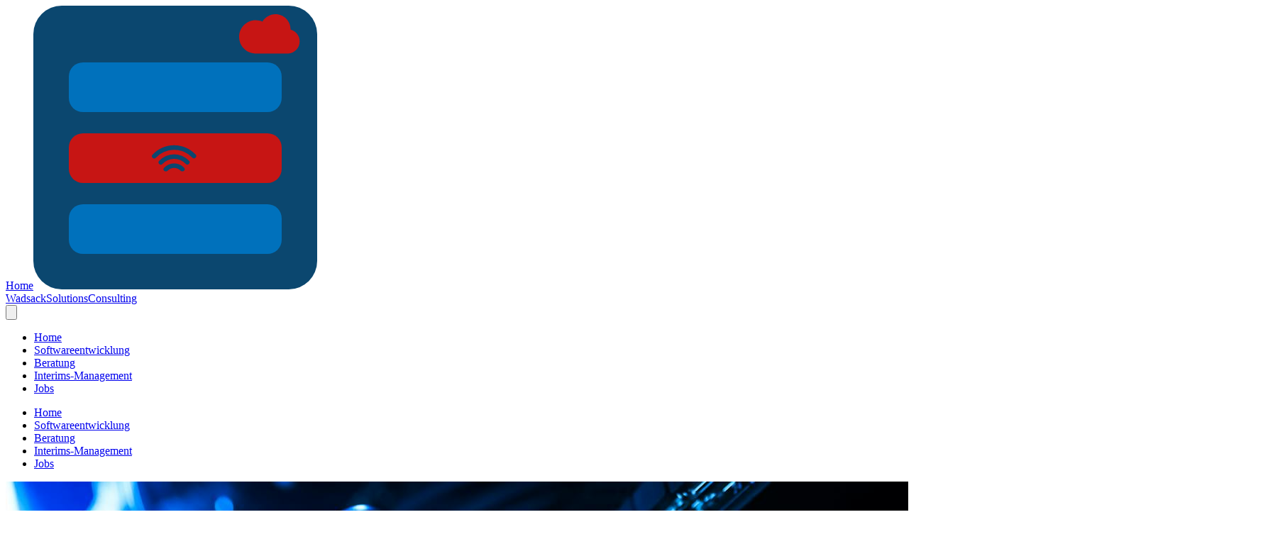

--- FILE ---
content_type: text/html
request_url: https://wadsack.net/industrie-4-0
body_size: 273
content:
<!doctype html>
<html lang="en">
  <head>
    <meta charset="UTF-8" />
    <link rel="icon" type="image/svg+xml" href="/logo.svg" />
    <meta name="viewport" content="width=device-width, initial-scale=1.0" />
    <title>Wadsack Solutions Consulting - Softwareentwicklung, Beratung und Interims-Management</title>
    <script type="module" crossorigin src="/assets/index-DnKc3N2n.js"></script>
    <link rel="stylesheet" crossorigin href="/assets/index-BfyWmamY.css">
  </head>
  <body>
    <div id="root"></div>
  </body>
</html>


--- FILE ---
content_type: image/svg+xml
request_url: https://wadsack.net/logo.svg
body_size: 2053
content:
<svg xmlns="http://www.w3.org/2000/svg" width="400" height="400" viewBox="0 0 200 200" fill="none">  <defs>
<mask id="cut">
  <rect x="0" y="0" width="200" height="15.5" rx="0" fill="#ffffff" />
</mask>
</defs>
<rect x="0" y="0" width="200" height="200" rx="20" fill="#0b476f" />
<rect x ="25" y="40" width="150" height="35" rx="10" fill="#0071bc" />
<rect x ="25" y="90" width="150" height="35" rx="10" fill="#c71514" />
<rect x ="25" y="140" width="150" height="35" rx="10" fill="#0071bc" />
<g transform="translate(145, 6) scale(0.1,0.1)">
  <path d="M256,-1.42108547e-14 C314.910373,-1.42108547e-14 362.666667,47.7562934 362.666667,106.666667 L362.633568,109.350223 C399.447831,118.798865 426.666667,152.220782 426.666667,192 C426.666667,237.700168 390.742006,275.009683 345.592327,277.2289 L341.333333,277.333333 L106.666667,277.333333 L106.675057,276.855764 C46.8683831,271.470602 3.55271368e-14,221.20865 3.55271368e-14,160 C3.55271368e-14,95.1985894 52.5319227,42.6666667 117.333333,42.6666667 C133.98644,42.6666667 149.829242,46.1359909 164.178407,52.3913064 C182.728434,21.0287122 216.908457,-1.42108547e-14 256,-1.42108547e-14 Z" fill="#c71514">
</path>
</g>
<g transform="translate(80, 92) scale(1.6)">
  <path d="M8.34277 14.5899C8.80861 14.0903 9.37187 13.6915 9.9978 13.418C10.6237 13.1446 11.2995 13.0025 11.9826 13.0001C12.6656 12.9977 13.3419 13.1353 13.9697 13.4044C14.5975 13.6735 15.1637 14.0683 15.633 14.5646M6.14941 11.5439C6.89476 10.7446 7.79597 10.1066 8.79745 9.66902C9.79893 9.23148 10.8793 9.00389 11.9721 9.00007C13.065 8.99626 14.1466 9.21651 15.1511 9.64704C16.1556 10.0776 17.0617 10.7094 17.8127 11.5035M3.22363 8.81635C4.34165 7.61742 5.69347 6.66028 7.19569 6.00398C8.69791 5.34768 10.3179 5.0058 11.9572 5.00007C13.5966 4.99435 15.2208 5.32472 16.7276 5.97052C18.2344 6.61632 19.5931 7.56458 20.7195 8.75568M12 19.0001C11.4477 19.0001 11 18.5524 11 18.0001C11 17.4478 11.4477 17.0001 12 17.0001C12.5523 17.0001 13 17.4478 13 18.0001C13 18.5524 12.5523 19.0001 12 19.0001Z" stroke="#0b476f" stroke-width="2" stroke-linecap="round" stroke-linejoin="round" mask="url(#cut)"/>
</g>
</svg>

--- FILE ---
content_type: text/javascript
request_url: https://wadsack.net/assets/index-DnKc3N2n.js
body_size: 277782
content:
(function(){const d=document.createElement("link").relList;if(d&&d.supports&&d.supports("modulepreload"))return;for(const g of document.querySelectorAll('link[rel="modulepreload"]'))f(g);new MutationObserver(g=>{for(const y of g)if(y.type==="childList")for(const w of y.addedNodes)w.tagName==="LINK"&&w.rel==="modulepreload"&&f(w)}).observe(document,{childList:!0,subtree:!0});function o(g){const y={};return g.integrity&&(y.integrity=g.integrity),g.referrerPolicy&&(y.referrerPolicy=g.referrerPolicy),g.crossOrigin==="use-credentials"?y.credentials="include":g.crossOrigin==="anonymous"?y.credentials="omit":y.credentials="same-origin",y}function f(g){if(g.ep)return;g.ep=!0;const y=o(g);fetch(g.href,y)}})();var xc={exports:{}},Oa={};/**
 * @license React
 * react-jsx-runtime.production.js
 *
 * Copyright (c) Meta Platforms, Inc. and affiliates.
 *
 * This source code is licensed under the MIT license found in the
 * LICENSE file in the root directory of this source tree.
 */var Oo;function Om(){if(Oo)return Oa;Oo=1;var c=Symbol.for("react.transitional.element"),d=Symbol.for("react.fragment");function o(f,g,y){var w=null;if(y!==void 0&&(w=""+y),g.key!==void 0&&(w=""+g.key),"key"in g){y={};for(var O in g)O!=="key"&&(y[O]=g[O])}else y=g;return g=y.ref,{$$typeof:c,type:f,key:w,ref:g!==void 0?g:null,props:y}}return Oa.Fragment=d,Oa.jsx=o,Oa.jsxs=o,Oa}var _o;function _m(){return _o||(_o=1,xc.exports=Om()),xc.exports}var r=_m(),zc={exports:{}},ne={};/**
 * @license React
 * react.production.js
 *
 * Copyright (c) Meta Platforms, Inc. and affiliates.
 *
 * This source code is licensed under the MIT license found in the
 * LICENSE file in the root directory of this source tree.
 */var Uo;function Um(){if(Uo)return ne;Uo=1;var c=Symbol.for("react.transitional.element"),d=Symbol.for("react.portal"),o=Symbol.for("react.fragment"),f=Symbol.for("react.strict_mode"),g=Symbol.for("react.profiler"),y=Symbol.for("react.consumer"),w=Symbol.for("react.context"),O=Symbol.for("react.forward_ref"),z=Symbol.for("react.suspense"),b=Symbol.for("react.memo"),D=Symbol.for("react.lazy"),U=Symbol.iterator;function B(m){return m===null||typeof m!="object"?null:(m=U&&m[U]||m["@@iterator"],typeof m=="function"?m:null)}var L={isMounted:function(){return!1},enqueueForceUpdate:function(){},enqueueReplaceState:function(){},enqueueSetState:function(){}},Z=Object.assign,I={};function k(m,_,H){this.props=m,this.context=_,this.refs=I,this.updater=H||L}k.prototype.isReactComponent={},k.prototype.setState=function(m,_){if(typeof m!="object"&&typeof m!="function"&&m!=null)throw Error("takes an object of state variables to update or a function which returns an object of state variables.");this.updater.enqueueSetState(this,m,_,"setState")},k.prototype.forceUpdate=function(m){this.updater.enqueueForceUpdate(this,m,"forceUpdate")};function X(){}X.prototype=k.prototype;function te(m,_,H){this.props=m,this.context=_,this.refs=I,this.updater=H||L}var G=te.prototype=new X;G.constructor=te,Z(G,k.prototype),G.isPureReactComponent=!0;var he=Array.isArray,P={H:null,A:null,T:null,S:null,V:null},Ve=Object.prototype.hasOwnProperty;function _e(m,_,H,V,Q,ce){return H=ce.ref,{$$typeof:c,type:m,key:_,ref:H!==void 0?H:null,props:ce}}function Ce(m,_){return _e(m.type,_,void 0,void 0,void 0,m.props)}function De(m){return typeof m=="object"&&m!==null&&m.$$typeof===c}function nt(m){var _={"=":"=0",":":"=2"};return"$"+m.replace(/[=:]/g,function(H){return _[H]})}var gt=/\/+/g;function Xe(m,_){return typeof m=="object"&&m!==null&&m.key!=null?nt(""+m.key):_.toString(36)}function jn(){}function Rn(m){switch(m.status){case"fulfilled":return m.value;case"rejected":throw m.reason;default:switch(typeof m.status=="string"?m.then(jn,jn):(m.status="pending",m.then(function(_){m.status==="pending"&&(m.status="fulfilled",m.value=_)},function(_){m.status==="pending"&&(m.status="rejected",m.reason=_)})),m.status){case"fulfilled":return m.value;case"rejected":throw m.reason}}throw m}function Qe(m,_,H,V,Q){var ce=typeof m;(ce==="undefined"||ce==="boolean")&&(m=null);var ee=!1;if(m===null)ee=!0;else switch(ce){case"bigint":case"string":case"number":ee=!0;break;case"object":switch(m.$$typeof){case c:case d:ee=!0;break;case D:return ee=m._init,Qe(ee(m._payload),_,H,V,Q)}}if(ee)return Q=Q(m),ee=V===""?"."+Xe(m,0):V,he(Q)?(H="",ee!=null&&(H=ee.replace(gt,"$&/")+"/"),Qe(Q,_,H,"",function(en){return en})):Q!=null&&(De(Q)&&(Q=Ce(Q,H+(Q.key==null||m&&m.key===Q.key?"":(""+Q.key).replace(gt,"$&/")+"/")+ee)),_.push(Q)),1;ee=0;var lt=V===""?".":V+":";if(he(m))for(var Se=0;Se<m.length;Se++)V=m[Se],ce=lt+Xe(V,Se),ee+=Qe(V,_,H,ce,Q);else if(Se=B(m),typeof Se=="function")for(m=Se.call(m),Se=0;!(V=m.next()).done;)V=V.value,ce=lt+Xe(V,Se++),ee+=Qe(V,_,H,ce,Q);else if(ce==="object"){if(typeof m.then=="function")return Qe(Rn(m),_,H,V,Q);throw _=String(m),Error("Objects are not valid as a React child (found: "+(_==="[object Object]"?"object with keys {"+Object.keys(m).join(", ")+"}":_)+"). If you meant to render a collection of children, use an array instead.")}return ee}function R(m,_,H){if(m==null)return m;var V=[],Q=0;return Qe(m,V,"","",function(ce){return _.call(H,ce,Q++)}),V}function C(m){if(m._status===-1){var _=m._result;_=_(),_.then(function(H){(m._status===0||m._status===-1)&&(m._status=1,m._result=H)},function(H){(m._status===0||m._status===-1)&&(m._status=2,m._result=H)}),m._status===-1&&(m._status=0,m._result=_)}if(m._status===1)return m._result.default;throw m._result}var W=typeof reportError=="function"?reportError:function(m){if(typeof window=="object"&&typeof window.ErrorEvent=="function"){var _=new window.ErrorEvent("error",{bubbles:!0,cancelable:!0,message:typeof m=="object"&&m!==null&&typeof m.message=="string"?String(m.message):String(m),error:m});if(!window.dispatchEvent(_))return}else if(typeof process=="object"&&typeof process.emit=="function"){process.emit("uncaughtException",m);return}console.error(m)};function be(){}return ne.Children={map:R,forEach:function(m,_,H){R(m,function(){_.apply(this,arguments)},H)},count:function(m){var _=0;return R(m,function(){_++}),_},toArray:function(m){return R(m,function(_){return _})||[]},only:function(m){if(!De(m))throw Error("React.Children.only expected to receive a single React element child.");return m}},ne.Component=k,ne.Fragment=o,ne.Profiler=g,ne.PureComponent=te,ne.StrictMode=f,ne.Suspense=z,ne.__CLIENT_INTERNALS_DO_NOT_USE_OR_WARN_USERS_THEY_CANNOT_UPGRADE=P,ne.__COMPILER_RUNTIME={__proto__:null,c:function(m){return P.H.useMemoCache(m)}},ne.cache=function(m){return function(){return m.apply(null,arguments)}},ne.cloneElement=function(m,_,H){if(m==null)throw Error("The argument must be a React element, but you passed "+m+".");var V=Z({},m.props),Q=m.key,ce=void 0;if(_!=null)for(ee in _.ref!==void 0&&(ce=void 0),_.key!==void 0&&(Q=""+_.key),_)!Ve.call(_,ee)||ee==="key"||ee==="__self"||ee==="__source"||ee==="ref"&&_.ref===void 0||(V[ee]=_[ee]);var ee=arguments.length-2;if(ee===1)V.children=H;else if(1<ee){for(var lt=Array(ee),Se=0;Se<ee;Se++)lt[Se]=arguments[Se+2];V.children=lt}return _e(m.type,Q,void 0,void 0,ce,V)},ne.createContext=function(m){return m={$$typeof:w,_currentValue:m,_currentValue2:m,_threadCount:0,Provider:null,Consumer:null},m.Provider=m,m.Consumer={$$typeof:y,_context:m},m},ne.createElement=function(m,_,H){var V,Q={},ce=null;if(_!=null)for(V in _.key!==void 0&&(ce=""+_.key),_)Ve.call(_,V)&&V!=="key"&&V!=="__self"&&V!=="__source"&&(Q[V]=_[V]);var ee=arguments.length-2;if(ee===1)Q.children=H;else if(1<ee){for(var lt=Array(ee),Se=0;Se<ee;Se++)lt[Se]=arguments[Se+2];Q.children=lt}if(m&&m.defaultProps)for(V in ee=m.defaultProps,ee)Q[V]===void 0&&(Q[V]=ee[V]);return _e(m,ce,void 0,void 0,null,Q)},ne.createRef=function(){return{current:null}},ne.forwardRef=function(m){return{$$typeof:O,render:m}},ne.isValidElement=De,ne.lazy=function(m){return{$$typeof:D,_payload:{_status:-1,_result:m},_init:C}},ne.memo=function(m,_){return{$$typeof:b,type:m,compare:_===void 0?null:_}},ne.startTransition=function(m){var _=P.T,H={};P.T=H;try{var V=m(),Q=P.S;Q!==null&&Q(H,V),typeof V=="object"&&V!==null&&typeof V.then=="function"&&V.then(be,W)}catch(ce){W(ce)}finally{P.T=_}},ne.unstable_useCacheRefresh=function(){return P.H.useCacheRefresh()},ne.use=function(m){return P.H.use(m)},ne.useActionState=function(m,_,H){return P.H.useActionState(m,_,H)},ne.useCallback=function(m,_){return P.H.useCallback(m,_)},ne.useContext=function(m){return P.H.useContext(m)},ne.useDebugValue=function(){},ne.useDeferredValue=function(m,_){return P.H.useDeferredValue(m,_)},ne.useEffect=function(m,_,H){var V=P.H;if(typeof H=="function")throw Error("useEffect CRUD overload is not enabled in this build of React.");return V.useEffect(m,_)},ne.useId=function(){return P.H.useId()},ne.useImperativeHandle=function(m,_,H){return P.H.useImperativeHandle(m,_,H)},ne.useInsertionEffect=function(m,_){return P.H.useInsertionEffect(m,_)},ne.useLayoutEffect=function(m,_){return P.H.useLayoutEffect(m,_)},ne.useMemo=function(m,_){return P.H.useMemo(m,_)},ne.useOptimistic=function(m,_){return P.H.useOptimistic(m,_)},ne.useReducer=function(m,_,H){return P.H.useReducer(m,_,H)},ne.useRef=function(m){return P.H.useRef(m)},ne.useState=function(m){return P.H.useState(m)},ne.useSyncExternalStore=function(m,_,H){return P.H.useSyncExternalStore(m,_,H)},ne.useTransition=function(){return P.H.useTransition()},ne.version="19.1.0",ne}var Bo;function Oc(){return Bo||(Bo=1,zc.exports=Um()),zc.exports}var N=Oc(),Ec={exports:{}},_a={},Ac={exports:{}},Dc={};/**
 * @license React
 * scheduler.production.js
 *
 * Copyright (c) Meta Platforms, Inc. and affiliates.
 *
 * This source code is licensed under the MIT license found in the
 * LICENSE file in the root directory of this source tree.
 */var Vo;function Bm(){return Vo||(Vo=1,function(c){function d(R,C){var W=R.length;R.push(C);e:for(;0<W;){var be=W-1>>>1,m=R[be];if(0<g(m,C))R[be]=C,R[W]=m,W=be;else break e}}function o(R){return R.length===0?null:R[0]}function f(R){if(R.length===0)return null;var C=R[0],W=R.pop();if(W!==C){R[0]=W;e:for(var be=0,m=R.length,_=m>>>1;be<_;){var H=2*(be+1)-1,V=R[H],Q=H+1,ce=R[Q];if(0>g(V,W))Q<m&&0>g(ce,V)?(R[be]=ce,R[Q]=W,be=Q):(R[be]=V,R[H]=W,be=H);else if(Q<m&&0>g(ce,W))R[be]=ce,R[Q]=W,be=Q;else break e}}return C}function g(R,C){var W=R.sortIndex-C.sortIndex;return W!==0?W:R.id-C.id}if(c.unstable_now=void 0,typeof performance=="object"&&typeof performance.now=="function"){var y=performance;c.unstable_now=function(){return y.now()}}else{var w=Date,O=w.now();c.unstable_now=function(){return w.now()-O}}var z=[],b=[],D=1,U=null,B=3,L=!1,Z=!1,I=!1,k=!1,X=typeof setTimeout=="function"?setTimeout:null,te=typeof clearTimeout=="function"?clearTimeout:null,G=typeof setImmediate<"u"?setImmediate:null;function he(R){for(var C=o(b);C!==null;){if(C.callback===null)f(b);else if(C.startTime<=R)f(b),C.sortIndex=C.expirationTime,d(z,C);else break;C=o(b)}}function P(R){if(I=!1,he(R),!Z)if(o(z)!==null)Z=!0,Ve||(Ve=!0,Xe());else{var C=o(b);C!==null&&Qe(P,C.startTime-R)}}var Ve=!1,_e=-1,Ce=5,De=-1;function nt(){return k?!0:!(c.unstable_now()-De<Ce)}function gt(){if(k=!1,Ve){var R=c.unstable_now();De=R;var C=!0;try{e:{Z=!1,I&&(I=!1,te(_e),_e=-1),L=!0;var W=B;try{t:{for(he(R),U=o(z);U!==null&&!(U.expirationTime>R&&nt());){var be=U.callback;if(typeof be=="function"){U.callback=null,B=U.priorityLevel;var m=be(U.expirationTime<=R);if(R=c.unstable_now(),typeof m=="function"){U.callback=m,he(R),C=!0;break t}U===o(z)&&f(z),he(R)}else f(z);U=o(z)}if(U!==null)C=!0;else{var _=o(b);_!==null&&Qe(P,_.startTime-R),C=!1}}break e}finally{U=null,B=W,L=!1}C=void 0}}finally{C?Xe():Ve=!1}}}var Xe;if(typeof G=="function")Xe=function(){G(gt)};else if(typeof MessageChannel<"u"){var jn=new MessageChannel,Rn=jn.port2;jn.port1.onmessage=gt,Xe=function(){Rn.postMessage(null)}}else Xe=function(){X(gt,0)};function Qe(R,C){_e=X(function(){R(c.unstable_now())},C)}c.unstable_IdlePriority=5,c.unstable_ImmediatePriority=1,c.unstable_LowPriority=4,c.unstable_NormalPriority=3,c.unstable_Profiling=null,c.unstable_UserBlockingPriority=2,c.unstable_cancelCallback=function(R){R.callback=null},c.unstable_forceFrameRate=function(R){0>R||125<R?console.error("forceFrameRate takes a positive int between 0 and 125, forcing frame rates higher than 125 fps is not supported"):Ce=0<R?Math.floor(1e3/R):5},c.unstable_getCurrentPriorityLevel=function(){return B},c.unstable_next=function(R){switch(B){case 1:case 2:case 3:var C=3;break;default:C=B}var W=B;B=C;try{return R()}finally{B=W}},c.unstable_requestPaint=function(){k=!0},c.unstable_runWithPriority=function(R,C){switch(R){case 1:case 2:case 3:case 4:case 5:break;default:R=3}var W=B;B=R;try{return C()}finally{B=W}},c.unstable_scheduleCallback=function(R,C,W){var be=c.unstable_now();switch(typeof W=="object"&&W!==null?(W=W.delay,W=typeof W=="number"&&0<W?be+W:be):W=be,R){case 1:var m=-1;break;case 2:m=250;break;case 5:m=1073741823;break;case 4:m=1e4;break;default:m=5e3}return m=W+m,R={id:D++,callback:C,priorityLevel:R,startTime:W,expirationTime:m,sortIndex:-1},W>be?(R.sortIndex=W,d(b,R),o(z)===null&&R===o(b)&&(I?(te(_e),_e=-1):I=!0,Qe(P,W-be))):(R.sortIndex=m,d(z,R),Z||L||(Z=!0,Ve||(Ve=!0,Xe()))),R},c.unstable_shouldYield=nt,c.unstable_wrapCallback=function(R){var C=B;return function(){var W=B;B=C;try{return R.apply(this,arguments)}finally{B=W}}}}(Dc)),Dc}var Co;function Vm(){return Co||(Co=1,Ac.exports=Bm()),Ac.exports}var wc={exports:{}},We={};/**
 * @license React
 * react-dom.production.js
 *
 * Copyright (c) Meta Platforms, Inc. and affiliates.
 *
 * This source code is licensed under the MIT license found in the
 * LICENSE file in the root directory of this source tree.
 */var Ho;function Cm(){if(Ho)return We;Ho=1;var c=Oc();function d(z){var b="https://react.dev/errors/"+z;if(1<arguments.length){b+="?args[]="+encodeURIComponent(arguments[1]);for(var D=2;D<arguments.length;D++)b+="&args[]="+encodeURIComponent(arguments[D])}return"Minified React error #"+z+"; visit "+b+" for the full message or use the non-minified dev environment for full errors and additional helpful warnings."}function o(){}var f={d:{f:o,r:function(){throw Error(d(522))},D:o,C:o,L:o,m:o,X:o,S:o,M:o},p:0,findDOMNode:null},g=Symbol.for("react.portal");function y(z,b,D){var U=3<arguments.length&&arguments[3]!==void 0?arguments[3]:null;return{$$typeof:g,key:U==null?null:""+U,children:z,containerInfo:b,implementation:D}}var w=c.__CLIENT_INTERNALS_DO_NOT_USE_OR_WARN_USERS_THEY_CANNOT_UPGRADE;function O(z,b){if(z==="font")return"";if(typeof b=="string")return b==="use-credentials"?b:""}return We.__DOM_INTERNALS_DO_NOT_USE_OR_WARN_USERS_THEY_CANNOT_UPGRADE=f,We.createPortal=function(z,b){var D=2<arguments.length&&arguments[2]!==void 0?arguments[2]:null;if(!b||b.nodeType!==1&&b.nodeType!==9&&b.nodeType!==11)throw Error(d(299));return y(z,b,null,D)},We.flushSync=function(z){var b=w.T,D=f.p;try{if(w.T=null,f.p=2,z)return z()}finally{w.T=b,f.p=D,f.d.f()}},We.preconnect=function(z,b){typeof z=="string"&&(b?(b=b.crossOrigin,b=typeof b=="string"?b==="use-credentials"?b:"":void 0):b=null,f.d.C(z,b))},We.prefetchDNS=function(z){typeof z=="string"&&f.d.D(z)},We.preinit=function(z,b){if(typeof z=="string"&&b&&typeof b.as=="string"){var D=b.as,U=O(D,b.crossOrigin),B=typeof b.integrity=="string"?b.integrity:void 0,L=typeof b.fetchPriority=="string"?b.fetchPriority:void 0;D==="style"?f.d.S(z,typeof b.precedence=="string"?b.precedence:void 0,{crossOrigin:U,integrity:B,fetchPriority:L}):D==="script"&&f.d.X(z,{crossOrigin:U,integrity:B,fetchPriority:L,nonce:typeof b.nonce=="string"?b.nonce:void 0})}},We.preinitModule=function(z,b){if(typeof z=="string")if(typeof b=="object"&&b!==null){if(b.as==null||b.as==="script"){var D=O(b.as,b.crossOrigin);f.d.M(z,{crossOrigin:D,integrity:typeof b.integrity=="string"?b.integrity:void 0,nonce:typeof b.nonce=="string"?b.nonce:void 0})}}else b==null&&f.d.M(z)},We.preload=function(z,b){if(typeof z=="string"&&typeof b=="object"&&b!==null&&typeof b.as=="string"){var D=b.as,U=O(D,b.crossOrigin);f.d.L(z,D,{crossOrigin:U,integrity:typeof b.integrity=="string"?b.integrity:void 0,nonce:typeof b.nonce=="string"?b.nonce:void 0,type:typeof b.type=="string"?b.type:void 0,fetchPriority:typeof b.fetchPriority=="string"?b.fetchPriority:void 0,referrerPolicy:typeof b.referrerPolicy=="string"?b.referrerPolicy:void 0,imageSrcSet:typeof b.imageSrcSet=="string"?b.imageSrcSet:void 0,imageSizes:typeof b.imageSizes=="string"?b.imageSizes:void 0,media:typeof b.media=="string"?b.media:void 0})}},We.preloadModule=function(z,b){if(typeof z=="string")if(b){var D=O(b.as,b.crossOrigin);f.d.m(z,{as:typeof b.as=="string"&&b.as!=="script"?b.as:void 0,crossOrigin:D,integrity:typeof b.integrity=="string"?b.integrity:void 0})}else f.d.m(z)},We.requestFormReset=function(z){f.d.r(z)},We.unstable_batchedUpdates=function(z,b){return z(b)},We.useFormState=function(z,b,D){return w.H.useFormState(z,b,D)},We.useFormStatus=function(){return w.H.useHostTransitionStatus()},We.version="19.1.0",We}var Go;function Hm(){if(Go)return wc.exports;Go=1;function c(){if(!(typeof __REACT_DEVTOOLS_GLOBAL_HOOK__>"u"||typeof __REACT_DEVTOOLS_GLOBAL_HOOK__.checkDCE!="function"))try{__REACT_DEVTOOLS_GLOBAL_HOOK__.checkDCE(c)}catch(d){console.error(d)}}return c(),wc.exports=Cm(),wc.exports}/**
 * @license React
 * react-dom-client.production.js
 *
 * Copyright (c) Meta Platforms, Inc. and affiliates.
 *
 * This source code is licensed under the MIT license found in the
 * LICENSE file in the root directory of this source tree.
 */var qo;function Gm(){if(qo)return _a;qo=1;var c=Vm(),d=Oc(),o=Hm();function f(e){var t="https://react.dev/errors/"+e;if(1<arguments.length){t+="?args[]="+encodeURIComponent(arguments[1]);for(var n=2;n<arguments.length;n++)t+="&args[]="+encodeURIComponent(arguments[n])}return"Minified React error #"+e+"; visit "+t+" for the full message or use the non-minified dev environment for full errors and additional helpful warnings."}function g(e){return!(!e||e.nodeType!==1&&e.nodeType!==9&&e.nodeType!==11)}function y(e){var t=e,n=e;if(e.alternate)for(;t.return;)t=t.return;else{e=t;do t=e,(t.flags&4098)!==0&&(n=t.return),e=t.return;while(e)}return t.tag===3?n:null}function w(e){if(e.tag===13){var t=e.memoizedState;if(t===null&&(e=e.alternate,e!==null&&(t=e.memoizedState)),t!==null)return t.dehydrated}return null}function O(e){if(y(e)!==e)throw Error(f(188))}function z(e){var t=e.alternate;if(!t){if(t=y(e),t===null)throw Error(f(188));return t!==e?null:e}for(var n=e,l=t;;){var a=n.return;if(a===null)break;var i=a.alternate;if(i===null){if(l=a.return,l!==null){n=l;continue}break}if(a.child===i.child){for(i=a.child;i;){if(i===n)return O(a),e;if(i===l)return O(a),t;i=i.sibling}throw Error(f(188))}if(n.return!==l.return)n=a,l=i;else{for(var u=!1,s=a.child;s;){if(s===n){u=!0,n=a,l=i;break}if(s===l){u=!0,l=a,n=i;break}s=s.sibling}if(!u){for(s=i.child;s;){if(s===n){u=!0,n=i,l=a;break}if(s===l){u=!0,l=i,n=a;break}s=s.sibling}if(!u)throw Error(f(189))}}if(n.alternate!==l)throw Error(f(190))}if(n.tag!==3)throw Error(f(188));return n.stateNode.current===n?e:t}function b(e){var t=e.tag;if(t===5||t===26||t===27||t===6)return e;for(e=e.child;e!==null;){if(t=b(e),t!==null)return t;e=e.sibling}return null}var D=Object.assign,U=Symbol.for("react.element"),B=Symbol.for("react.transitional.element"),L=Symbol.for("react.portal"),Z=Symbol.for("react.fragment"),I=Symbol.for("react.strict_mode"),k=Symbol.for("react.profiler"),X=Symbol.for("react.provider"),te=Symbol.for("react.consumer"),G=Symbol.for("react.context"),he=Symbol.for("react.forward_ref"),P=Symbol.for("react.suspense"),Ve=Symbol.for("react.suspense_list"),_e=Symbol.for("react.memo"),Ce=Symbol.for("react.lazy"),De=Symbol.for("react.activity"),nt=Symbol.for("react.memo_cache_sentinel"),gt=Symbol.iterator;function Xe(e){return e===null||typeof e!="object"?null:(e=gt&&e[gt]||e["@@iterator"],typeof e=="function"?e:null)}var jn=Symbol.for("react.client.reference");function Rn(e){if(e==null)return null;if(typeof e=="function")return e.$$typeof===jn?null:e.displayName||e.name||null;if(typeof e=="string")return e;switch(e){case Z:return"Fragment";case k:return"Profiler";case I:return"StrictMode";case P:return"Suspense";case Ve:return"SuspenseList";case De:return"Activity"}if(typeof e=="object")switch(e.$$typeof){case L:return"Portal";case G:return(e.displayName||"Context")+".Provider";case te:return(e._context.displayName||"Context")+".Consumer";case he:var t=e.render;return e=e.displayName,e||(e=t.displayName||t.name||"",e=e!==""?"ForwardRef("+e+")":"ForwardRef"),e;case _e:return t=e.displayName||null,t!==null?t:Rn(e.type)||"Memo";case Ce:t=e._payload,e=e._init;try{return Rn(e(t))}catch{}}return null}var Qe=Array.isArray,R=d.__CLIENT_INTERNALS_DO_NOT_USE_OR_WARN_USERS_THEY_CANNOT_UPGRADE,C=o.__DOM_INTERNALS_DO_NOT_USE_OR_WARN_USERS_THEY_CANNOT_UPGRADE,W={pending:!1,data:null,method:null,action:null},be=[],m=-1;function _(e){return{current:e}}function H(e){0>m||(e.current=be[m],be[m]=null,m--)}function V(e,t){m++,be[m]=e.current,e.current=t}var Q=_(null),ce=_(null),ee=_(null),lt=_(null);function Se(e,t){switch(V(ee,t),V(ce,e),V(Q,null),t.nodeType){case 9:case 11:e=(e=t.documentElement)&&(e=e.namespaceURI)?io(e):0;break;default:if(e=t.tagName,t=t.namespaceURI)t=io(t),e=uo(t,e);else switch(e){case"svg":e=1;break;case"math":e=2;break;default:e=0}}H(Q),V(Q,e)}function en(){H(Q),H(ce),H(ee)}function uu(e){e.memoizedState!==null&&V(lt,e);var t=Q.current,n=uo(t,e.type);t!==n&&(V(ce,e),V(Q,n))}function Ga(e){ce.current===e&&(H(Q),H(ce)),lt.current===e&&(H(lt),ja._currentValue=W)}var ru=Object.prototype.hasOwnProperty,cu=c.unstable_scheduleCallback,su=c.unstable_cancelCallback,fh=c.unstable_shouldYield,dh=c.unstable_requestPaint,Rt=c.unstable_now,oh=c.unstable_getCurrentPriorityLevel,Hc=c.unstable_ImmediatePriority,Gc=c.unstable_UserBlockingPriority,qa=c.unstable_NormalPriority,hh=c.unstable_LowPriority,qc=c.unstable_IdlePriority,gh=c.log,mh=c.unstable_setDisableYieldValue,Bl=null,at=null;function tn(e){if(typeof gh=="function"&&mh(e),at&&typeof at.setStrictMode=="function")try{at.setStrictMode(Bl,e)}catch{}}var it=Math.clz32?Math.clz32:yh,vh=Math.log,bh=Math.LN2;function yh(e){return e>>>=0,e===0?32:31-(vh(e)/bh|0)|0}var ka=256,La=4194304;function Tn(e){var t=e&42;if(t!==0)return t;switch(e&-e){case 1:return 1;case 2:return 2;case 4:return 4;case 8:return 8;case 16:return 16;case 32:return 32;case 64:return 64;case 128:return 128;case 256:case 512:case 1024:case 2048:case 4096:case 8192:case 16384:case 32768:case 65536:case 131072:case 262144:case 524288:case 1048576:case 2097152:return e&4194048;case 4194304:case 8388608:case 16777216:case 33554432:return e&62914560;case 67108864:return 67108864;case 134217728:return 134217728;case 268435456:return 268435456;case 536870912:return 536870912;case 1073741824:return 0;default:return e}}function Ya(e,t,n){var l=e.pendingLanes;if(l===0)return 0;var a=0,i=e.suspendedLanes,u=e.pingedLanes;e=e.warmLanes;var s=l&134217727;return s!==0?(l=s&~i,l!==0?a=Tn(l):(u&=s,u!==0?a=Tn(u):n||(n=s&~e,n!==0&&(a=Tn(n))))):(s=l&~i,s!==0?a=Tn(s):u!==0?a=Tn(u):n||(n=l&~e,n!==0&&(a=Tn(n)))),a===0?0:t!==0&&t!==a&&(t&i)===0&&(i=a&-a,n=t&-t,i>=n||i===32&&(n&4194048)!==0)?t:a}function Vl(e,t){return(e.pendingLanes&~(e.suspendedLanes&~e.pingedLanes)&t)===0}function ph(e,t){switch(e){case 1:case 2:case 4:case 8:case 64:return t+250;case 16:case 32:case 128:case 256:case 512:case 1024:case 2048:case 4096:case 8192:case 16384:case 32768:case 65536:case 131072:case 262144:case 524288:case 1048576:case 2097152:return t+5e3;case 4194304:case 8388608:case 16777216:case 33554432:return-1;case 67108864:case 134217728:case 268435456:case 536870912:case 1073741824:return-1;default:return-1}}function kc(){var e=ka;return ka<<=1,(ka&4194048)===0&&(ka=256),e}function Lc(){var e=La;return La<<=1,(La&62914560)===0&&(La=4194304),e}function fu(e){for(var t=[],n=0;31>n;n++)t.push(e);return t}function Cl(e,t){e.pendingLanes|=t,t!==268435456&&(e.suspendedLanes=0,e.pingedLanes=0,e.warmLanes=0)}function Sh(e,t,n,l,a,i){var u=e.pendingLanes;e.pendingLanes=n,e.suspendedLanes=0,e.pingedLanes=0,e.warmLanes=0,e.expiredLanes&=n,e.entangledLanes&=n,e.errorRecoveryDisabledLanes&=n,e.shellSuspendCounter=0;var s=e.entanglements,h=e.expirationTimes,x=e.hiddenUpdates;for(n=u&~n;0<n;){var j=31-it(n),M=1<<j;s[j]=0,h[j]=-1;var E=x[j];if(E!==null)for(x[j]=null,j=0;j<E.length;j++){var A=E[j];A!==null&&(A.lane&=-536870913)}n&=~M}l!==0&&Yc(e,l,0),i!==0&&a===0&&e.tag!==0&&(e.suspendedLanes|=i&~(u&~t))}function Yc(e,t,n){e.pendingLanes|=t,e.suspendedLanes&=~t;var l=31-it(t);e.entangledLanes|=t,e.entanglements[l]=e.entanglements[l]|1073741824|n&4194090}function Zc(e,t){var n=e.entangledLanes|=t;for(e=e.entanglements;n;){var l=31-it(n),a=1<<l;a&t|e[l]&t&&(e[l]|=t),n&=~a}}function du(e){switch(e){case 2:e=1;break;case 8:e=4;break;case 32:e=16;break;case 256:case 512:case 1024:case 2048:case 4096:case 8192:case 16384:case 32768:case 65536:case 131072:case 262144:case 524288:case 1048576:case 2097152:case 4194304:case 8388608:case 16777216:case 33554432:e=128;break;case 268435456:e=134217728;break;default:e=0}return e}function ou(e){return e&=-e,2<e?8<e?(e&134217727)!==0?32:268435456:8:2}function Xc(){var e=C.p;return e!==0?e:(e=window.event,e===void 0?32:wo(e.type))}function xh(e,t){var n=C.p;try{return C.p=e,t()}finally{C.p=n}}var nn=Math.random().toString(36).slice(2),Ke="__reactFiber$"+nn,Fe="__reactProps$"+nn,Jn="__reactContainer$"+nn,hu="__reactEvents$"+nn,zh="__reactListeners$"+nn,Eh="__reactHandles$"+nn,Qc="__reactResources$"+nn,Hl="__reactMarker$"+nn;function gu(e){delete e[Ke],delete e[Fe],delete e[hu],delete e[zh],delete e[Eh]}function Wn(e){var t=e[Ke];if(t)return t;for(var n=e.parentNode;n;){if(t=n[Jn]||n[Ke]){if(n=t.alternate,t.child!==null||n!==null&&n.child!==null)for(e=fo(e);e!==null;){if(n=e[Ke])return n;e=fo(e)}return t}e=n,n=e.parentNode}return null}function $n(e){if(e=e[Ke]||e[Jn]){var t=e.tag;if(t===5||t===6||t===13||t===26||t===27||t===3)return e}return null}function Gl(e){var t=e.tag;if(t===5||t===26||t===27||t===6)return e.stateNode;throw Error(f(33))}function Fn(e){var t=e[Qc];return t||(t=e[Qc]={hoistableStyles:new Map,hoistableScripts:new Map}),t}function He(e){e[Hl]=!0}var Kc=new Set,Jc={};function Mn(e,t){In(e,t),In(e+"Capture",t)}function In(e,t){for(Jc[e]=t,e=0;e<t.length;e++)Kc.add(t[e])}var Ah=RegExp("^[:A-Z_a-z\\u00C0-\\u00D6\\u00D8-\\u00F6\\u00F8-\\u02FF\\u0370-\\u037D\\u037F-\\u1FFF\\u200C-\\u200D\\u2070-\\u218F\\u2C00-\\u2FEF\\u3001-\\uD7FF\\uF900-\\uFDCF\\uFDF0-\\uFFFD][:A-Z_a-z\\u00C0-\\u00D6\\u00D8-\\u00F6\\u00F8-\\u02FF\\u0370-\\u037D\\u037F-\\u1FFF\\u200C-\\u200D\\u2070-\\u218F\\u2C00-\\u2FEF\\u3001-\\uD7FF\\uF900-\\uFDCF\\uFDF0-\\uFFFD\\-.0-9\\u00B7\\u0300-\\u036F\\u203F-\\u2040]*$"),Wc={},$c={};function Dh(e){return ru.call($c,e)?!0:ru.call(Wc,e)?!1:Ah.test(e)?$c[e]=!0:(Wc[e]=!0,!1)}function Za(e,t,n){if(Dh(t))if(n===null)e.removeAttribute(t);else{switch(typeof n){case"undefined":case"function":case"symbol":e.removeAttribute(t);return;case"boolean":var l=t.toLowerCase().slice(0,5);if(l!=="data-"&&l!=="aria-"){e.removeAttribute(t);return}}e.setAttribute(t,""+n)}}function Xa(e,t,n){if(n===null)e.removeAttribute(t);else{switch(typeof n){case"undefined":case"function":case"symbol":case"boolean":e.removeAttribute(t);return}e.setAttribute(t,""+n)}}function Vt(e,t,n,l){if(l===null)e.removeAttribute(n);else{switch(typeof l){case"undefined":case"function":case"symbol":case"boolean":e.removeAttribute(n);return}e.setAttributeNS(t,n,""+l)}}var mu,Fc;function Pn(e){if(mu===void 0)try{throw Error()}catch(n){var t=n.stack.trim().match(/\n( *(at )?)/);mu=t&&t[1]||"",Fc=-1<n.stack.indexOf(`
    at`)?" (<anonymous>)":-1<n.stack.indexOf("@")?"@unknown:0:0":""}return`
`+mu+e+Fc}var vu=!1;function bu(e,t){if(!e||vu)return"";vu=!0;var n=Error.prepareStackTrace;Error.prepareStackTrace=void 0;try{var l={DetermineComponentFrameRoot:function(){try{if(t){var M=function(){throw Error()};if(Object.defineProperty(M.prototype,"props",{set:function(){throw Error()}}),typeof Reflect=="object"&&Reflect.construct){try{Reflect.construct(M,[])}catch(A){var E=A}Reflect.construct(e,[],M)}else{try{M.call()}catch(A){E=A}e.call(M.prototype)}}else{try{throw Error()}catch(A){E=A}(M=e())&&typeof M.catch=="function"&&M.catch(function(){})}}catch(A){if(A&&E&&typeof A.stack=="string")return[A.stack,E.stack]}return[null,null]}};l.DetermineComponentFrameRoot.displayName="DetermineComponentFrameRoot";var a=Object.getOwnPropertyDescriptor(l.DetermineComponentFrameRoot,"name");a&&a.configurable&&Object.defineProperty(l.DetermineComponentFrameRoot,"name",{value:"DetermineComponentFrameRoot"});var i=l.DetermineComponentFrameRoot(),u=i[0],s=i[1];if(u&&s){var h=u.split(`
`),x=s.split(`
`);for(a=l=0;l<h.length&&!h[l].includes("DetermineComponentFrameRoot");)l++;for(;a<x.length&&!x[a].includes("DetermineComponentFrameRoot");)a++;if(l===h.length||a===x.length)for(l=h.length-1,a=x.length-1;1<=l&&0<=a&&h[l]!==x[a];)a--;for(;1<=l&&0<=a;l--,a--)if(h[l]!==x[a]){if(l!==1||a!==1)do if(l--,a--,0>a||h[l]!==x[a]){var j=`
`+h[l].replace(" at new "," at ");return e.displayName&&j.includes("<anonymous>")&&(j=j.replace("<anonymous>",e.displayName)),j}while(1<=l&&0<=a);break}}}finally{vu=!1,Error.prepareStackTrace=n}return(n=e?e.displayName||e.name:"")?Pn(n):""}function wh(e){switch(e.tag){case 26:case 27:case 5:return Pn(e.type);case 16:return Pn("Lazy");case 13:return Pn("Suspense");case 19:return Pn("SuspenseList");case 0:case 15:return bu(e.type,!1);case 11:return bu(e.type.render,!1);case 1:return bu(e.type,!0);case 31:return Pn("Activity");default:return""}}function Ic(e){try{var t="";do t+=wh(e),e=e.return;while(e);return t}catch(n){return`
Error generating stack: `+n.message+`
`+n.stack}}function mt(e){switch(typeof e){case"bigint":case"boolean":case"number":case"string":case"undefined":return e;case"object":return e;default:return""}}function Pc(e){var t=e.type;return(e=e.nodeName)&&e.toLowerCase()==="input"&&(t==="checkbox"||t==="radio")}function jh(e){var t=Pc(e)?"checked":"value",n=Object.getOwnPropertyDescriptor(e.constructor.prototype,t),l=""+e[t];if(!e.hasOwnProperty(t)&&typeof n<"u"&&typeof n.get=="function"&&typeof n.set=="function"){var a=n.get,i=n.set;return Object.defineProperty(e,t,{configurable:!0,get:function(){return a.call(this)},set:function(u){l=""+u,i.call(this,u)}}),Object.defineProperty(e,t,{enumerable:n.enumerable}),{getValue:function(){return l},setValue:function(u){l=""+u},stopTracking:function(){e._valueTracker=null,delete e[t]}}}}function Qa(e){e._valueTracker||(e._valueTracker=jh(e))}function es(e){if(!e)return!1;var t=e._valueTracker;if(!t)return!0;var n=t.getValue(),l="";return e&&(l=Pc(e)?e.checked?"true":"false":e.value),e=l,e!==n?(t.setValue(e),!0):!1}function Ka(e){if(e=e||(typeof document<"u"?document:void 0),typeof e>"u")return null;try{return e.activeElement||e.body}catch{return e.body}}var Rh=/[\n"\\]/g;function vt(e){return e.replace(Rh,function(t){return"\\"+t.charCodeAt(0).toString(16)+" "})}function yu(e,t,n,l,a,i,u,s){e.name="",u!=null&&typeof u!="function"&&typeof u!="symbol"&&typeof u!="boolean"?e.type=u:e.removeAttribute("type"),t!=null?u==="number"?(t===0&&e.value===""||e.value!=t)&&(e.value=""+mt(t)):e.value!==""+mt(t)&&(e.value=""+mt(t)):u!=="submit"&&u!=="reset"||e.removeAttribute("value"),t!=null?pu(e,u,mt(t)):n!=null?pu(e,u,mt(n)):l!=null&&e.removeAttribute("value"),a==null&&i!=null&&(e.defaultChecked=!!i),a!=null&&(e.checked=a&&typeof a!="function"&&typeof a!="symbol"),s!=null&&typeof s!="function"&&typeof s!="symbol"&&typeof s!="boolean"?e.name=""+mt(s):e.removeAttribute("name")}function ts(e,t,n,l,a,i,u,s){if(i!=null&&typeof i!="function"&&typeof i!="symbol"&&typeof i!="boolean"&&(e.type=i),t!=null||n!=null){if(!(i!=="submit"&&i!=="reset"||t!=null))return;n=n!=null?""+mt(n):"",t=t!=null?""+mt(t):n,s||t===e.value||(e.value=t),e.defaultValue=t}l=l??a,l=typeof l!="function"&&typeof l!="symbol"&&!!l,e.checked=s?e.checked:!!l,e.defaultChecked=!!l,u!=null&&typeof u!="function"&&typeof u!="symbol"&&typeof u!="boolean"&&(e.name=u)}function pu(e,t,n){t==="number"&&Ka(e.ownerDocument)===e||e.defaultValue===""+n||(e.defaultValue=""+n)}function el(e,t,n,l){if(e=e.options,t){t={};for(var a=0;a<n.length;a++)t["$"+n[a]]=!0;for(n=0;n<e.length;n++)a=t.hasOwnProperty("$"+e[n].value),e[n].selected!==a&&(e[n].selected=a),a&&l&&(e[n].defaultSelected=!0)}else{for(n=""+mt(n),t=null,a=0;a<e.length;a++){if(e[a].value===n){e[a].selected=!0,l&&(e[a].defaultSelected=!0);return}t!==null||e[a].disabled||(t=e[a])}t!==null&&(t.selected=!0)}}function ns(e,t,n){if(t!=null&&(t=""+mt(t),t!==e.value&&(e.value=t),n==null)){e.defaultValue!==t&&(e.defaultValue=t);return}e.defaultValue=n!=null?""+mt(n):""}function ls(e,t,n,l){if(t==null){if(l!=null){if(n!=null)throw Error(f(92));if(Qe(l)){if(1<l.length)throw Error(f(93));l=l[0]}n=l}n==null&&(n=""),t=n}n=mt(t),e.defaultValue=n,l=e.textContent,l===n&&l!==""&&l!==null&&(e.value=l)}function tl(e,t){if(t){var n=e.firstChild;if(n&&n===e.lastChild&&n.nodeType===3){n.nodeValue=t;return}}e.textContent=t}var Th=new Set("animationIterationCount aspectRatio borderImageOutset borderImageSlice borderImageWidth boxFlex boxFlexGroup boxOrdinalGroup columnCount columns flex flexGrow flexPositive flexShrink flexNegative flexOrder gridArea gridRow gridRowEnd gridRowSpan gridRowStart gridColumn gridColumnEnd gridColumnSpan gridColumnStart fontWeight lineClamp lineHeight opacity order orphans scale tabSize widows zIndex zoom fillOpacity floodOpacity stopOpacity strokeDasharray strokeDashoffset strokeMiterlimit strokeOpacity strokeWidth MozAnimationIterationCount MozBoxFlex MozBoxFlexGroup MozLineClamp msAnimationIterationCount msFlex msZoom msFlexGrow msFlexNegative msFlexOrder msFlexPositive msFlexShrink msGridColumn msGridColumnSpan msGridRow msGridRowSpan WebkitAnimationIterationCount WebkitBoxFlex WebKitBoxFlexGroup WebkitBoxOrdinalGroup WebkitColumnCount WebkitColumns WebkitFlex WebkitFlexGrow WebkitFlexPositive WebkitFlexShrink WebkitLineClamp".split(" "));function as(e,t,n){var l=t.indexOf("--")===0;n==null||typeof n=="boolean"||n===""?l?e.setProperty(t,""):t==="float"?e.cssFloat="":e[t]="":l?e.setProperty(t,n):typeof n!="number"||n===0||Th.has(t)?t==="float"?e.cssFloat=n:e[t]=(""+n).trim():e[t]=n+"px"}function is(e,t,n){if(t!=null&&typeof t!="object")throw Error(f(62));if(e=e.style,n!=null){for(var l in n)!n.hasOwnProperty(l)||t!=null&&t.hasOwnProperty(l)||(l.indexOf("--")===0?e.setProperty(l,""):l==="float"?e.cssFloat="":e[l]="");for(var a in t)l=t[a],t.hasOwnProperty(a)&&n[a]!==l&&as(e,a,l)}else for(var i in t)t.hasOwnProperty(i)&&as(e,i,t[i])}function Su(e){if(e.indexOf("-")===-1)return!1;switch(e){case"annotation-xml":case"color-profile":case"font-face":case"font-face-src":case"font-face-uri":case"font-face-format":case"font-face-name":case"missing-glyph":return!1;default:return!0}}var Mh=new Map([["acceptCharset","accept-charset"],["htmlFor","for"],["httpEquiv","http-equiv"],["crossOrigin","crossorigin"],["accentHeight","accent-height"],["alignmentBaseline","alignment-baseline"],["arabicForm","arabic-form"],["baselineShift","baseline-shift"],["capHeight","cap-height"],["clipPath","clip-path"],["clipRule","clip-rule"],["colorInterpolation","color-interpolation"],["colorInterpolationFilters","color-interpolation-filters"],["colorProfile","color-profile"],["colorRendering","color-rendering"],["dominantBaseline","dominant-baseline"],["enableBackground","enable-background"],["fillOpacity","fill-opacity"],["fillRule","fill-rule"],["floodColor","flood-color"],["floodOpacity","flood-opacity"],["fontFamily","font-family"],["fontSize","font-size"],["fontSizeAdjust","font-size-adjust"],["fontStretch","font-stretch"],["fontStyle","font-style"],["fontVariant","font-variant"],["fontWeight","font-weight"],["glyphName","glyph-name"],["glyphOrientationHorizontal","glyph-orientation-horizontal"],["glyphOrientationVertical","glyph-orientation-vertical"],["horizAdvX","horiz-adv-x"],["horizOriginX","horiz-origin-x"],["imageRendering","image-rendering"],["letterSpacing","letter-spacing"],["lightingColor","lighting-color"],["markerEnd","marker-end"],["markerMid","marker-mid"],["markerStart","marker-start"],["overlinePosition","overline-position"],["overlineThickness","overline-thickness"],["paintOrder","paint-order"],["panose-1","panose-1"],["pointerEvents","pointer-events"],["renderingIntent","rendering-intent"],["shapeRendering","shape-rendering"],["stopColor","stop-color"],["stopOpacity","stop-opacity"],["strikethroughPosition","strikethrough-position"],["strikethroughThickness","strikethrough-thickness"],["strokeDasharray","stroke-dasharray"],["strokeDashoffset","stroke-dashoffset"],["strokeLinecap","stroke-linecap"],["strokeLinejoin","stroke-linejoin"],["strokeMiterlimit","stroke-miterlimit"],["strokeOpacity","stroke-opacity"],["strokeWidth","stroke-width"],["textAnchor","text-anchor"],["textDecoration","text-decoration"],["textRendering","text-rendering"],["transformOrigin","transform-origin"],["underlinePosition","underline-position"],["underlineThickness","underline-thickness"],["unicodeBidi","unicode-bidi"],["unicodeRange","unicode-range"],["unitsPerEm","units-per-em"],["vAlphabetic","v-alphabetic"],["vHanging","v-hanging"],["vIdeographic","v-ideographic"],["vMathematical","v-mathematical"],["vectorEffect","vector-effect"],["vertAdvY","vert-adv-y"],["vertOriginX","vert-origin-x"],["vertOriginY","vert-origin-y"],["wordSpacing","word-spacing"],["writingMode","writing-mode"],["xmlnsXlink","xmlns:xlink"],["xHeight","x-height"]]),Nh=/^[\u0000-\u001F ]*j[\r\n\t]*a[\r\n\t]*v[\r\n\t]*a[\r\n\t]*s[\r\n\t]*c[\r\n\t]*r[\r\n\t]*i[\r\n\t]*p[\r\n\t]*t[\r\n\t]*:/i;function Ja(e){return Nh.test(""+e)?"javascript:throw new Error('React has blocked a javascript: URL as a security precaution.')":e}var xu=null;function zu(e){return e=e.target||e.srcElement||window,e.correspondingUseElement&&(e=e.correspondingUseElement),e.nodeType===3?e.parentNode:e}var nl=null,ll=null;function us(e){var t=$n(e);if(t&&(e=t.stateNode)){var n=e[Fe]||null;e:switch(e=t.stateNode,t.type){case"input":if(yu(e,n.value,n.defaultValue,n.defaultValue,n.checked,n.defaultChecked,n.type,n.name),t=n.name,n.type==="radio"&&t!=null){for(n=e;n.parentNode;)n=n.parentNode;for(n=n.querySelectorAll('input[name="'+vt(""+t)+'"][type="radio"]'),t=0;t<n.length;t++){var l=n[t];if(l!==e&&l.form===e.form){var a=l[Fe]||null;if(!a)throw Error(f(90));yu(l,a.value,a.defaultValue,a.defaultValue,a.checked,a.defaultChecked,a.type,a.name)}}for(t=0;t<n.length;t++)l=n[t],l.form===e.form&&es(l)}break e;case"textarea":ns(e,n.value,n.defaultValue);break e;case"select":t=n.value,t!=null&&el(e,!!n.multiple,t,!1)}}}var Eu=!1;function rs(e,t,n){if(Eu)return e(t,n);Eu=!0;try{var l=e(t);return l}finally{if(Eu=!1,(nl!==null||ll!==null)&&(_i(),nl&&(t=nl,e=ll,ll=nl=null,us(t),e)))for(t=0;t<e.length;t++)us(e[t])}}function ql(e,t){var n=e.stateNode;if(n===null)return null;var l=n[Fe]||null;if(l===null)return null;n=l[t];e:switch(t){case"onClick":case"onClickCapture":case"onDoubleClick":case"onDoubleClickCapture":case"onMouseDown":case"onMouseDownCapture":case"onMouseMove":case"onMouseMoveCapture":case"onMouseUp":case"onMouseUpCapture":case"onMouseEnter":(l=!l.disabled)||(e=e.type,l=!(e==="button"||e==="input"||e==="select"||e==="textarea")),e=!l;break e;default:e=!1}if(e)return null;if(n&&typeof n!="function")throw Error(f(231,t,typeof n));return n}var Ct=!(typeof window>"u"||typeof window.document>"u"||typeof window.document.createElement>"u"),Au=!1;if(Ct)try{var kl={};Object.defineProperty(kl,"passive",{get:function(){Au=!0}}),window.addEventListener("test",kl,kl),window.removeEventListener("test",kl,kl)}catch{Au=!1}var ln=null,Du=null,Wa=null;function cs(){if(Wa)return Wa;var e,t=Du,n=t.length,l,a="value"in ln?ln.value:ln.textContent,i=a.length;for(e=0;e<n&&t[e]===a[e];e++);var u=n-e;for(l=1;l<=u&&t[n-l]===a[i-l];l++);return Wa=a.slice(e,1<l?1-l:void 0)}function $a(e){var t=e.keyCode;return"charCode"in e?(e=e.charCode,e===0&&t===13&&(e=13)):e=t,e===10&&(e=13),32<=e||e===13?e:0}function Fa(){return!0}function ss(){return!1}function Ie(e){function t(n,l,a,i,u){this._reactName=n,this._targetInst=a,this.type=l,this.nativeEvent=i,this.target=u,this.currentTarget=null;for(var s in e)e.hasOwnProperty(s)&&(n=e[s],this[s]=n?n(i):i[s]);return this.isDefaultPrevented=(i.defaultPrevented!=null?i.defaultPrevented:i.returnValue===!1)?Fa:ss,this.isPropagationStopped=ss,this}return D(t.prototype,{preventDefault:function(){this.defaultPrevented=!0;var n=this.nativeEvent;n&&(n.preventDefault?n.preventDefault():typeof n.returnValue!="unknown"&&(n.returnValue=!1),this.isDefaultPrevented=Fa)},stopPropagation:function(){var n=this.nativeEvent;n&&(n.stopPropagation?n.stopPropagation():typeof n.cancelBubble!="unknown"&&(n.cancelBubble=!0),this.isPropagationStopped=Fa)},persist:function(){},isPersistent:Fa}),t}var Nn={eventPhase:0,bubbles:0,cancelable:0,timeStamp:function(e){return e.timeStamp||Date.now()},defaultPrevented:0,isTrusted:0},Ia=Ie(Nn),Ll=D({},Nn,{view:0,detail:0}),Oh=Ie(Ll),wu,ju,Yl,Pa=D({},Ll,{screenX:0,screenY:0,clientX:0,clientY:0,pageX:0,pageY:0,ctrlKey:0,shiftKey:0,altKey:0,metaKey:0,getModifierState:Tu,button:0,buttons:0,relatedTarget:function(e){return e.relatedTarget===void 0?e.fromElement===e.srcElement?e.toElement:e.fromElement:e.relatedTarget},movementX:function(e){return"movementX"in e?e.movementX:(e!==Yl&&(Yl&&e.type==="mousemove"?(wu=e.screenX-Yl.screenX,ju=e.screenY-Yl.screenY):ju=wu=0,Yl=e),wu)},movementY:function(e){return"movementY"in e?e.movementY:ju}}),fs=Ie(Pa),_h=D({},Pa,{dataTransfer:0}),Uh=Ie(_h),Bh=D({},Ll,{relatedTarget:0}),Ru=Ie(Bh),Vh=D({},Nn,{animationName:0,elapsedTime:0,pseudoElement:0}),Ch=Ie(Vh),Hh=D({},Nn,{clipboardData:function(e){return"clipboardData"in e?e.clipboardData:window.clipboardData}}),Gh=Ie(Hh),qh=D({},Nn,{data:0}),ds=Ie(qh),kh={Esc:"Escape",Spacebar:" ",Left:"ArrowLeft",Up:"ArrowUp",Right:"ArrowRight",Down:"ArrowDown",Del:"Delete",Win:"OS",Menu:"ContextMenu",Apps:"ContextMenu",Scroll:"ScrollLock",MozPrintableKey:"Unidentified"},Lh={8:"Backspace",9:"Tab",12:"Clear",13:"Enter",16:"Shift",17:"Control",18:"Alt",19:"Pause",20:"CapsLock",27:"Escape",32:" ",33:"PageUp",34:"PageDown",35:"End",36:"Home",37:"ArrowLeft",38:"ArrowUp",39:"ArrowRight",40:"ArrowDown",45:"Insert",46:"Delete",112:"F1",113:"F2",114:"F3",115:"F4",116:"F5",117:"F6",118:"F7",119:"F8",120:"F9",121:"F10",122:"F11",123:"F12",144:"NumLock",145:"ScrollLock",224:"Meta"},Yh={Alt:"altKey",Control:"ctrlKey",Meta:"metaKey",Shift:"shiftKey"};function Zh(e){var t=this.nativeEvent;return t.getModifierState?t.getModifierState(e):(e=Yh[e])?!!t[e]:!1}function Tu(){return Zh}var Xh=D({},Ll,{key:function(e){if(e.key){var t=kh[e.key]||e.key;if(t!=="Unidentified")return t}return e.type==="keypress"?(e=$a(e),e===13?"Enter":String.fromCharCode(e)):e.type==="keydown"||e.type==="keyup"?Lh[e.keyCode]||"Unidentified":""},code:0,location:0,ctrlKey:0,shiftKey:0,altKey:0,metaKey:0,repeat:0,locale:0,getModifierState:Tu,charCode:function(e){return e.type==="keypress"?$a(e):0},keyCode:function(e){return e.type==="keydown"||e.type==="keyup"?e.keyCode:0},which:function(e){return e.type==="keypress"?$a(e):e.type==="keydown"||e.type==="keyup"?e.keyCode:0}}),Qh=Ie(Xh),Kh=D({},Pa,{pointerId:0,width:0,height:0,pressure:0,tangentialPressure:0,tiltX:0,tiltY:0,twist:0,pointerType:0,isPrimary:0}),os=Ie(Kh),Jh=D({},Ll,{touches:0,targetTouches:0,changedTouches:0,altKey:0,metaKey:0,ctrlKey:0,shiftKey:0,getModifierState:Tu}),Wh=Ie(Jh),$h=D({},Nn,{propertyName:0,elapsedTime:0,pseudoElement:0}),Fh=Ie($h),Ih=D({},Pa,{deltaX:function(e){return"deltaX"in e?e.deltaX:"wheelDeltaX"in e?-e.wheelDeltaX:0},deltaY:function(e){return"deltaY"in e?e.deltaY:"wheelDeltaY"in e?-e.wheelDeltaY:"wheelDelta"in e?-e.wheelDelta:0},deltaZ:0,deltaMode:0}),Ph=Ie(Ih),eg=D({},Nn,{newState:0,oldState:0}),tg=Ie(eg),ng=[9,13,27,32],Mu=Ct&&"CompositionEvent"in window,Zl=null;Ct&&"documentMode"in document&&(Zl=document.documentMode);var lg=Ct&&"TextEvent"in window&&!Zl,hs=Ct&&(!Mu||Zl&&8<Zl&&11>=Zl),gs=" ",ms=!1;function vs(e,t){switch(e){case"keyup":return ng.indexOf(t.keyCode)!==-1;case"keydown":return t.keyCode!==229;case"keypress":case"mousedown":case"focusout":return!0;default:return!1}}function bs(e){return e=e.detail,typeof e=="object"&&"data"in e?e.data:null}var al=!1;function ag(e,t){switch(e){case"compositionend":return bs(t);case"keypress":return t.which!==32?null:(ms=!0,gs);case"textInput":return e=t.data,e===gs&&ms?null:e;default:return null}}function ig(e,t){if(al)return e==="compositionend"||!Mu&&vs(e,t)?(e=cs(),Wa=Du=ln=null,al=!1,e):null;switch(e){case"paste":return null;case"keypress":if(!(t.ctrlKey||t.altKey||t.metaKey)||t.ctrlKey&&t.altKey){if(t.char&&1<t.char.length)return t.char;if(t.which)return String.fromCharCode(t.which)}return null;case"compositionend":return hs&&t.locale!=="ko"?null:t.data;default:return null}}var ug={color:!0,date:!0,datetime:!0,"datetime-local":!0,email:!0,month:!0,number:!0,password:!0,range:!0,search:!0,tel:!0,text:!0,time:!0,url:!0,week:!0};function ys(e){var t=e&&e.nodeName&&e.nodeName.toLowerCase();return t==="input"?!!ug[e.type]:t==="textarea"}function ps(e,t,n,l){nl?ll?ll.push(l):ll=[l]:nl=l,t=Gi(t,"onChange"),0<t.length&&(n=new Ia("onChange","change",null,n,l),e.push({event:n,listeners:t}))}var Xl=null,Ql=null;function rg(e){eo(e,0)}function ei(e){var t=Gl(e);if(es(t))return e}function Ss(e,t){if(e==="change")return t}var xs=!1;if(Ct){var Nu;if(Ct){var Ou="oninput"in document;if(!Ou){var zs=document.createElement("div");zs.setAttribute("oninput","return;"),Ou=typeof zs.oninput=="function"}Nu=Ou}else Nu=!1;xs=Nu&&(!document.documentMode||9<document.documentMode)}function Es(){Xl&&(Xl.detachEvent("onpropertychange",As),Ql=Xl=null)}function As(e){if(e.propertyName==="value"&&ei(Ql)){var t=[];ps(t,Ql,e,zu(e)),rs(rg,t)}}function cg(e,t,n){e==="focusin"?(Es(),Xl=t,Ql=n,Xl.attachEvent("onpropertychange",As)):e==="focusout"&&Es()}function sg(e){if(e==="selectionchange"||e==="keyup"||e==="keydown")return ei(Ql)}function fg(e,t){if(e==="click")return ei(t)}function dg(e,t){if(e==="input"||e==="change")return ei(t)}function og(e,t){return e===t&&(e!==0||1/e===1/t)||e!==e&&t!==t}var ut=typeof Object.is=="function"?Object.is:og;function Kl(e,t){if(ut(e,t))return!0;if(typeof e!="object"||e===null||typeof t!="object"||t===null)return!1;var n=Object.keys(e),l=Object.keys(t);if(n.length!==l.length)return!1;for(l=0;l<n.length;l++){var a=n[l];if(!ru.call(t,a)||!ut(e[a],t[a]))return!1}return!0}function Ds(e){for(;e&&e.firstChild;)e=e.firstChild;return e}function ws(e,t){var n=Ds(e);e=0;for(var l;n;){if(n.nodeType===3){if(l=e+n.textContent.length,e<=t&&l>=t)return{node:n,offset:t-e};e=l}e:{for(;n;){if(n.nextSibling){n=n.nextSibling;break e}n=n.parentNode}n=void 0}n=Ds(n)}}function js(e,t){return e&&t?e===t?!0:e&&e.nodeType===3?!1:t&&t.nodeType===3?js(e,t.parentNode):"contains"in e?e.contains(t):e.compareDocumentPosition?!!(e.compareDocumentPosition(t)&16):!1:!1}function Rs(e){e=e!=null&&e.ownerDocument!=null&&e.ownerDocument.defaultView!=null?e.ownerDocument.defaultView:window;for(var t=Ka(e.document);t instanceof e.HTMLIFrameElement;){try{var n=typeof t.contentWindow.location.href=="string"}catch{n=!1}if(n)e=t.contentWindow;else break;t=Ka(e.document)}return t}function _u(e){var t=e&&e.nodeName&&e.nodeName.toLowerCase();return t&&(t==="input"&&(e.type==="text"||e.type==="search"||e.type==="tel"||e.type==="url"||e.type==="password")||t==="textarea"||e.contentEditable==="true")}var hg=Ct&&"documentMode"in document&&11>=document.documentMode,il=null,Uu=null,Jl=null,Bu=!1;function Ts(e,t,n){var l=n.window===n?n.document:n.nodeType===9?n:n.ownerDocument;Bu||il==null||il!==Ka(l)||(l=il,"selectionStart"in l&&_u(l)?l={start:l.selectionStart,end:l.selectionEnd}:(l=(l.ownerDocument&&l.ownerDocument.defaultView||window).getSelection(),l={anchorNode:l.anchorNode,anchorOffset:l.anchorOffset,focusNode:l.focusNode,focusOffset:l.focusOffset}),Jl&&Kl(Jl,l)||(Jl=l,l=Gi(Uu,"onSelect"),0<l.length&&(t=new Ia("onSelect","select",null,t,n),e.push({event:t,listeners:l}),t.target=il)))}function On(e,t){var n={};return n[e.toLowerCase()]=t.toLowerCase(),n["Webkit"+e]="webkit"+t,n["Moz"+e]="moz"+t,n}var ul={animationend:On("Animation","AnimationEnd"),animationiteration:On("Animation","AnimationIteration"),animationstart:On("Animation","AnimationStart"),transitionrun:On("Transition","TransitionRun"),transitionstart:On("Transition","TransitionStart"),transitioncancel:On("Transition","TransitionCancel"),transitionend:On("Transition","TransitionEnd")},Vu={},Ms={};Ct&&(Ms=document.createElement("div").style,"AnimationEvent"in window||(delete ul.animationend.animation,delete ul.animationiteration.animation,delete ul.animationstart.animation),"TransitionEvent"in window||delete ul.transitionend.transition);function _n(e){if(Vu[e])return Vu[e];if(!ul[e])return e;var t=ul[e],n;for(n in t)if(t.hasOwnProperty(n)&&n in Ms)return Vu[e]=t[n];return e}var Ns=_n("animationend"),Os=_n("animationiteration"),_s=_n("animationstart"),gg=_n("transitionrun"),mg=_n("transitionstart"),vg=_n("transitioncancel"),Us=_n("transitionend"),Bs=new Map,Cu="abort auxClick beforeToggle cancel canPlay canPlayThrough click close contextMenu copy cut drag dragEnd dragEnter dragExit dragLeave dragOver dragStart drop durationChange emptied encrypted ended error gotPointerCapture input invalid keyDown keyPress keyUp load loadedData loadedMetadata loadStart lostPointerCapture mouseDown mouseMove mouseOut mouseOver mouseUp paste pause play playing pointerCancel pointerDown pointerMove pointerOut pointerOver pointerUp progress rateChange reset resize seeked seeking stalled submit suspend timeUpdate touchCancel touchEnd touchStart volumeChange scroll toggle touchMove waiting wheel".split(" ");Cu.push("scrollEnd");function At(e,t){Bs.set(e,t),Mn(t,[e])}var Vs=new WeakMap;function bt(e,t){if(typeof e=="object"&&e!==null){var n=Vs.get(e);return n!==void 0?n:(t={value:e,source:t,stack:Ic(t)},Vs.set(e,t),t)}return{value:e,source:t,stack:Ic(t)}}var yt=[],rl=0,Hu=0;function ti(){for(var e=rl,t=Hu=rl=0;t<e;){var n=yt[t];yt[t++]=null;var l=yt[t];yt[t++]=null;var a=yt[t];yt[t++]=null;var i=yt[t];if(yt[t++]=null,l!==null&&a!==null){var u=l.pending;u===null?a.next=a:(a.next=u.next,u.next=a),l.pending=a}i!==0&&Cs(n,a,i)}}function ni(e,t,n,l){yt[rl++]=e,yt[rl++]=t,yt[rl++]=n,yt[rl++]=l,Hu|=l,e.lanes|=l,e=e.alternate,e!==null&&(e.lanes|=l)}function Gu(e,t,n,l){return ni(e,t,n,l),li(e)}function cl(e,t){return ni(e,null,null,t),li(e)}function Cs(e,t,n){e.lanes|=n;var l=e.alternate;l!==null&&(l.lanes|=n);for(var a=!1,i=e.return;i!==null;)i.childLanes|=n,l=i.alternate,l!==null&&(l.childLanes|=n),i.tag===22&&(e=i.stateNode,e===null||e._visibility&1||(a=!0)),e=i,i=i.return;return e.tag===3?(i=e.stateNode,a&&t!==null&&(a=31-it(n),e=i.hiddenUpdates,l=e[a],l===null?e[a]=[t]:l.push(t),t.lane=n|536870912),i):null}function li(e){if(50<pa)throw pa=0,Xr=null,Error(f(185));for(var t=e.return;t!==null;)e=t,t=e.return;return e.tag===3?e.stateNode:null}var sl={};function bg(e,t,n,l){this.tag=e,this.key=n,this.sibling=this.child=this.return=this.stateNode=this.type=this.elementType=null,this.index=0,this.refCleanup=this.ref=null,this.pendingProps=t,this.dependencies=this.memoizedState=this.updateQueue=this.memoizedProps=null,this.mode=l,this.subtreeFlags=this.flags=0,this.deletions=null,this.childLanes=this.lanes=0,this.alternate=null}function rt(e,t,n,l){return new bg(e,t,n,l)}function qu(e){return e=e.prototype,!(!e||!e.isReactComponent)}function Ht(e,t){var n=e.alternate;return n===null?(n=rt(e.tag,t,e.key,e.mode),n.elementType=e.elementType,n.type=e.type,n.stateNode=e.stateNode,n.alternate=e,e.alternate=n):(n.pendingProps=t,n.type=e.type,n.flags=0,n.subtreeFlags=0,n.deletions=null),n.flags=e.flags&65011712,n.childLanes=e.childLanes,n.lanes=e.lanes,n.child=e.child,n.memoizedProps=e.memoizedProps,n.memoizedState=e.memoizedState,n.updateQueue=e.updateQueue,t=e.dependencies,n.dependencies=t===null?null:{lanes:t.lanes,firstContext:t.firstContext},n.sibling=e.sibling,n.index=e.index,n.ref=e.ref,n.refCleanup=e.refCleanup,n}function Hs(e,t){e.flags&=65011714;var n=e.alternate;return n===null?(e.childLanes=0,e.lanes=t,e.child=null,e.subtreeFlags=0,e.memoizedProps=null,e.memoizedState=null,e.updateQueue=null,e.dependencies=null,e.stateNode=null):(e.childLanes=n.childLanes,e.lanes=n.lanes,e.child=n.child,e.subtreeFlags=0,e.deletions=null,e.memoizedProps=n.memoizedProps,e.memoizedState=n.memoizedState,e.updateQueue=n.updateQueue,e.type=n.type,t=n.dependencies,e.dependencies=t===null?null:{lanes:t.lanes,firstContext:t.firstContext}),e}function ai(e,t,n,l,a,i){var u=0;if(l=e,typeof e=="function")qu(e)&&(u=1);else if(typeof e=="string")u=pm(e,n,Q.current)?26:e==="html"||e==="head"||e==="body"?27:5;else e:switch(e){case De:return e=rt(31,n,t,a),e.elementType=De,e.lanes=i,e;case Z:return Un(n.children,a,i,t);case I:u=8,a|=24;break;case k:return e=rt(12,n,t,a|2),e.elementType=k,e.lanes=i,e;case P:return e=rt(13,n,t,a),e.elementType=P,e.lanes=i,e;case Ve:return e=rt(19,n,t,a),e.elementType=Ve,e.lanes=i,e;default:if(typeof e=="object"&&e!==null)switch(e.$$typeof){case X:case G:u=10;break e;case te:u=9;break e;case he:u=11;break e;case _e:u=14;break e;case Ce:u=16,l=null;break e}u=29,n=Error(f(130,e===null?"null":typeof e,"")),l=null}return t=rt(u,n,t,a),t.elementType=e,t.type=l,t.lanes=i,t}function Un(e,t,n,l){return e=rt(7,e,l,t),e.lanes=n,e}function ku(e,t,n){return e=rt(6,e,null,t),e.lanes=n,e}function Lu(e,t,n){return t=rt(4,e.children!==null?e.children:[],e.key,t),t.lanes=n,t.stateNode={containerInfo:e.containerInfo,pendingChildren:null,implementation:e.implementation},t}var fl=[],dl=0,ii=null,ui=0,pt=[],St=0,Bn=null,Gt=1,qt="";function Vn(e,t){fl[dl++]=ui,fl[dl++]=ii,ii=e,ui=t}function Gs(e,t,n){pt[St++]=Gt,pt[St++]=qt,pt[St++]=Bn,Bn=e;var l=Gt;e=qt;var a=32-it(l)-1;l&=~(1<<a),n+=1;var i=32-it(t)+a;if(30<i){var u=a-a%5;i=(l&(1<<u)-1).toString(32),l>>=u,a-=u,Gt=1<<32-it(t)+a|n<<a|l,qt=i+e}else Gt=1<<i|n<<a|l,qt=e}function Yu(e){e.return!==null&&(Vn(e,1),Gs(e,1,0))}function Zu(e){for(;e===ii;)ii=fl[--dl],fl[dl]=null,ui=fl[--dl],fl[dl]=null;for(;e===Bn;)Bn=pt[--St],pt[St]=null,qt=pt[--St],pt[St]=null,Gt=pt[--St],pt[St]=null}var $e=null,we=null,fe=!1,Cn=null,Tt=!1,Xu=Error(f(519));function Hn(e){var t=Error(f(418,""));throw Fl(bt(t,e)),Xu}function qs(e){var t=e.stateNode,n=e.type,l=e.memoizedProps;switch(t[Ke]=e,t[Fe]=l,n){case"dialog":ue("cancel",t),ue("close",t);break;case"iframe":case"object":case"embed":ue("load",t);break;case"video":case"audio":for(n=0;n<xa.length;n++)ue(xa[n],t);break;case"source":ue("error",t);break;case"img":case"image":case"link":ue("error",t),ue("load",t);break;case"details":ue("toggle",t);break;case"input":ue("invalid",t),ts(t,l.value,l.defaultValue,l.checked,l.defaultChecked,l.type,l.name,!0),Qa(t);break;case"select":ue("invalid",t);break;case"textarea":ue("invalid",t),ls(t,l.value,l.defaultValue,l.children),Qa(t)}n=l.children,typeof n!="string"&&typeof n!="number"&&typeof n!="bigint"||t.textContent===""+n||l.suppressHydrationWarning===!0||ao(t.textContent,n)?(l.popover!=null&&(ue("beforetoggle",t),ue("toggle",t)),l.onScroll!=null&&ue("scroll",t),l.onScrollEnd!=null&&ue("scrollend",t),l.onClick!=null&&(t.onclick=qi),t=!0):t=!1,t||Hn(e)}function ks(e){for($e=e.return;$e;)switch($e.tag){case 5:case 13:Tt=!1;return;case 27:case 3:Tt=!0;return;default:$e=$e.return}}function Wl(e){if(e!==$e)return!1;if(!fe)return ks(e),fe=!0,!1;var t=e.tag,n;if((n=t!==3&&t!==27)&&((n=t===5)&&(n=e.type,n=!(n!=="form"&&n!=="button")||rc(e.type,e.memoizedProps)),n=!n),n&&we&&Hn(e),ks(e),t===13){if(e=e.memoizedState,e=e!==null?e.dehydrated:null,!e)throw Error(f(317));e:{for(e=e.nextSibling,t=0;e;){if(e.nodeType===8)if(n=e.data,n==="/$"){if(t===0){we=wt(e.nextSibling);break e}t--}else n!=="$"&&n!=="$!"&&n!=="$?"||t++;e=e.nextSibling}we=null}}else t===27?(t=we,Sn(e.type)?(e=dc,dc=null,we=e):we=t):we=$e?wt(e.stateNode.nextSibling):null;return!0}function $l(){we=$e=null,fe=!1}function Ls(){var e=Cn;return e!==null&&(tt===null?tt=e:tt.push.apply(tt,e),Cn=null),e}function Fl(e){Cn===null?Cn=[e]:Cn.push(e)}var Qu=_(null),Gn=null,kt=null;function an(e,t,n){V(Qu,t._currentValue),t._currentValue=n}function Lt(e){e._currentValue=Qu.current,H(Qu)}function Ku(e,t,n){for(;e!==null;){var l=e.alternate;if((e.childLanes&t)!==t?(e.childLanes|=t,l!==null&&(l.childLanes|=t)):l!==null&&(l.childLanes&t)!==t&&(l.childLanes|=t),e===n)break;e=e.return}}function Ju(e,t,n,l){var a=e.child;for(a!==null&&(a.return=e);a!==null;){var i=a.dependencies;if(i!==null){var u=a.child;i=i.firstContext;e:for(;i!==null;){var s=i;i=a;for(var h=0;h<t.length;h++)if(s.context===t[h]){i.lanes|=n,s=i.alternate,s!==null&&(s.lanes|=n),Ku(i.return,n,e),l||(u=null);break e}i=s.next}}else if(a.tag===18){if(u=a.return,u===null)throw Error(f(341));u.lanes|=n,i=u.alternate,i!==null&&(i.lanes|=n),Ku(u,n,e),u=null}else u=a.child;if(u!==null)u.return=a;else for(u=a;u!==null;){if(u===e){u=null;break}if(a=u.sibling,a!==null){a.return=u.return,u=a;break}u=u.return}a=u}}function Il(e,t,n,l){e=null;for(var a=t,i=!1;a!==null;){if(!i){if((a.flags&524288)!==0)i=!0;else if((a.flags&262144)!==0)break}if(a.tag===10){var u=a.alternate;if(u===null)throw Error(f(387));if(u=u.memoizedProps,u!==null){var s=a.type;ut(a.pendingProps.value,u.value)||(e!==null?e.push(s):e=[s])}}else if(a===lt.current){if(u=a.alternate,u===null)throw Error(f(387));u.memoizedState.memoizedState!==a.memoizedState.memoizedState&&(e!==null?e.push(ja):e=[ja])}a=a.return}e!==null&&Ju(t,e,n,l),t.flags|=262144}function ri(e){for(e=e.firstContext;e!==null;){if(!ut(e.context._currentValue,e.memoizedValue))return!0;e=e.next}return!1}function qn(e){Gn=e,kt=null,e=e.dependencies,e!==null&&(e.firstContext=null)}function Je(e){return Ys(Gn,e)}function ci(e,t){return Gn===null&&qn(e),Ys(e,t)}function Ys(e,t){var n=t._currentValue;if(t={context:t,memoizedValue:n,next:null},kt===null){if(e===null)throw Error(f(308));kt=t,e.dependencies={lanes:0,firstContext:t},e.flags|=524288}else kt=kt.next=t;return n}var yg=typeof AbortController<"u"?AbortController:function(){var e=[],t=this.signal={aborted:!1,addEventListener:function(n,l){e.push(l)}};this.abort=function(){t.aborted=!0,e.forEach(function(n){return n()})}},pg=c.unstable_scheduleCallback,Sg=c.unstable_NormalPriority,Ue={$$typeof:G,Consumer:null,Provider:null,_currentValue:null,_currentValue2:null,_threadCount:0};function Wu(){return{controller:new yg,data:new Map,refCount:0}}function Pl(e){e.refCount--,e.refCount===0&&pg(Sg,function(){e.controller.abort()})}var ea=null,$u=0,ol=0,hl=null;function xg(e,t){if(ea===null){var n=ea=[];$u=0,ol=Ir(),hl={status:"pending",value:void 0,then:function(l){n.push(l)}}}return $u++,t.then(Zs,Zs),t}function Zs(){if(--$u===0&&ea!==null){hl!==null&&(hl.status="fulfilled");var e=ea;ea=null,ol=0,hl=null;for(var t=0;t<e.length;t++)(0,e[t])()}}function zg(e,t){var n=[],l={status:"pending",value:null,reason:null,then:function(a){n.push(a)}};return e.then(function(){l.status="fulfilled",l.value=t;for(var a=0;a<n.length;a++)(0,n[a])(t)},function(a){for(l.status="rejected",l.reason=a,a=0;a<n.length;a++)(0,n[a])(void 0)}),l}var Xs=R.S;R.S=function(e,t){typeof t=="object"&&t!==null&&typeof t.then=="function"&&xg(e,t),Xs!==null&&Xs(e,t)};var kn=_(null);function Fu(){var e=kn.current;return e!==null?e:pe.pooledCache}function si(e,t){t===null?V(kn,kn.current):V(kn,t.pool)}function Qs(){var e=Fu();return e===null?null:{parent:Ue._currentValue,pool:e}}var ta=Error(f(460)),Ks=Error(f(474)),fi=Error(f(542)),Iu={then:function(){}};function Js(e){return e=e.status,e==="fulfilled"||e==="rejected"}function di(){}function Ws(e,t,n){switch(n=e[n],n===void 0?e.push(t):n!==t&&(t.then(di,di),t=n),t.status){case"fulfilled":return t.value;case"rejected":throw e=t.reason,Fs(e),e;default:if(typeof t.status=="string")t.then(di,di);else{if(e=pe,e!==null&&100<e.shellSuspendCounter)throw Error(f(482));e=t,e.status="pending",e.then(function(l){if(t.status==="pending"){var a=t;a.status="fulfilled",a.value=l}},function(l){if(t.status==="pending"){var a=t;a.status="rejected",a.reason=l}})}switch(t.status){case"fulfilled":return t.value;case"rejected":throw e=t.reason,Fs(e),e}throw na=t,ta}}var na=null;function $s(){if(na===null)throw Error(f(459));var e=na;return na=null,e}function Fs(e){if(e===ta||e===fi)throw Error(f(483))}var un=!1;function Pu(e){e.updateQueue={baseState:e.memoizedState,firstBaseUpdate:null,lastBaseUpdate:null,shared:{pending:null,lanes:0,hiddenCallbacks:null},callbacks:null}}function er(e,t){e=e.updateQueue,t.updateQueue===e&&(t.updateQueue={baseState:e.baseState,firstBaseUpdate:e.firstBaseUpdate,lastBaseUpdate:e.lastBaseUpdate,shared:e.shared,callbacks:null})}function rn(e){return{lane:e,tag:0,payload:null,callback:null,next:null}}function cn(e,t,n){var l=e.updateQueue;if(l===null)return null;if(l=l.shared,(de&2)!==0){var a=l.pending;return a===null?t.next=t:(t.next=a.next,a.next=t),l.pending=t,t=li(e),Cs(e,null,n),t}return ni(e,l,t,n),li(e)}function la(e,t,n){if(t=t.updateQueue,t!==null&&(t=t.shared,(n&4194048)!==0)){var l=t.lanes;l&=e.pendingLanes,n|=l,t.lanes=n,Zc(e,n)}}function tr(e,t){var n=e.updateQueue,l=e.alternate;if(l!==null&&(l=l.updateQueue,n===l)){var a=null,i=null;if(n=n.firstBaseUpdate,n!==null){do{var u={lane:n.lane,tag:n.tag,payload:n.payload,callback:null,next:null};i===null?a=i=u:i=i.next=u,n=n.next}while(n!==null);i===null?a=i=t:i=i.next=t}else a=i=t;n={baseState:l.baseState,firstBaseUpdate:a,lastBaseUpdate:i,shared:l.shared,callbacks:l.callbacks},e.updateQueue=n;return}e=n.lastBaseUpdate,e===null?n.firstBaseUpdate=t:e.next=t,n.lastBaseUpdate=t}var nr=!1;function aa(){if(nr){var e=hl;if(e!==null)throw e}}function ia(e,t,n,l){nr=!1;var a=e.updateQueue;un=!1;var i=a.firstBaseUpdate,u=a.lastBaseUpdate,s=a.shared.pending;if(s!==null){a.shared.pending=null;var h=s,x=h.next;h.next=null,u===null?i=x:u.next=x,u=h;var j=e.alternate;j!==null&&(j=j.updateQueue,s=j.lastBaseUpdate,s!==u&&(s===null?j.firstBaseUpdate=x:s.next=x,j.lastBaseUpdate=h))}if(i!==null){var M=a.baseState;u=0,j=x=h=null,s=i;do{var E=s.lane&-536870913,A=E!==s.lane;if(A?(re&E)===E:(l&E)===E){E!==0&&E===ol&&(nr=!0),j!==null&&(j=j.next={lane:0,tag:s.tag,payload:s.payload,callback:null,next:null});e:{var $=e,K=s;E=t;var ve=n;switch(K.tag){case 1:if($=K.payload,typeof $=="function"){M=$.call(ve,M,E);break e}M=$;break e;case 3:$.flags=$.flags&-65537|128;case 0:if($=K.payload,E=typeof $=="function"?$.call(ve,M,E):$,E==null)break e;M=D({},M,E);break e;case 2:un=!0}}E=s.callback,E!==null&&(e.flags|=64,A&&(e.flags|=8192),A=a.callbacks,A===null?a.callbacks=[E]:A.push(E))}else A={lane:E,tag:s.tag,payload:s.payload,callback:s.callback,next:null},j===null?(x=j=A,h=M):j=j.next=A,u|=E;if(s=s.next,s===null){if(s=a.shared.pending,s===null)break;A=s,s=A.next,A.next=null,a.lastBaseUpdate=A,a.shared.pending=null}}while(!0);j===null&&(h=M),a.baseState=h,a.firstBaseUpdate=x,a.lastBaseUpdate=j,i===null&&(a.shared.lanes=0),vn|=u,e.lanes=u,e.memoizedState=M}}function Is(e,t){if(typeof e!="function")throw Error(f(191,e));e.call(t)}function Ps(e,t){var n=e.callbacks;if(n!==null)for(e.callbacks=null,e=0;e<n.length;e++)Is(n[e],t)}var gl=_(null),oi=_(0);function ef(e,t){e=Wt,V(oi,e),V(gl,t),Wt=e|t.baseLanes}function lr(){V(oi,Wt),V(gl,gl.current)}function ar(){Wt=oi.current,H(gl),H(oi)}var sn=0,le=null,ge=null,Ne=null,hi=!1,ml=!1,Ln=!1,gi=0,ua=0,vl=null,Eg=0;function Re(){throw Error(f(321))}function ir(e,t){if(t===null)return!1;for(var n=0;n<t.length&&n<e.length;n++)if(!ut(e[n],t[n]))return!1;return!0}function ur(e,t,n,l,a,i){return sn=i,le=t,t.memoizedState=null,t.updateQueue=null,t.lanes=0,R.H=e===null||e.memoizedState===null?Hf:Gf,Ln=!1,i=n(l,a),Ln=!1,ml&&(i=nf(t,n,l,a)),tf(e),i}function tf(e){R.H=Si;var t=ge!==null&&ge.next!==null;if(sn=0,Ne=ge=le=null,hi=!1,ua=0,vl=null,t)throw Error(f(300));e===null||Ge||(e=e.dependencies,e!==null&&ri(e)&&(Ge=!0))}function nf(e,t,n,l){le=e;var a=0;do{if(ml&&(vl=null),ua=0,ml=!1,25<=a)throw Error(f(301));if(a+=1,Ne=ge=null,e.updateQueue!=null){var i=e.updateQueue;i.lastEffect=null,i.events=null,i.stores=null,i.memoCache!=null&&(i.memoCache.index=0)}R.H=Mg,i=t(n,l)}while(ml);return i}function Ag(){var e=R.H,t=e.useState()[0];return t=typeof t.then=="function"?ra(t):t,e=e.useState()[0],(ge!==null?ge.memoizedState:null)!==e&&(le.flags|=1024),t}function rr(){var e=gi!==0;return gi=0,e}function cr(e,t,n){t.updateQueue=e.updateQueue,t.flags&=-2053,e.lanes&=~n}function sr(e){if(hi){for(e=e.memoizedState;e!==null;){var t=e.queue;t!==null&&(t.pending=null),e=e.next}hi=!1}sn=0,Ne=ge=le=null,ml=!1,ua=gi=0,vl=null}function Pe(){var e={memoizedState:null,baseState:null,baseQueue:null,queue:null,next:null};return Ne===null?le.memoizedState=Ne=e:Ne=Ne.next=e,Ne}function Oe(){if(ge===null){var e=le.alternate;e=e!==null?e.memoizedState:null}else e=ge.next;var t=Ne===null?le.memoizedState:Ne.next;if(t!==null)Ne=t,ge=e;else{if(e===null)throw le.alternate===null?Error(f(467)):Error(f(310));ge=e,e={memoizedState:ge.memoizedState,baseState:ge.baseState,baseQueue:ge.baseQueue,queue:ge.queue,next:null},Ne===null?le.memoizedState=Ne=e:Ne=Ne.next=e}return Ne}function fr(){return{lastEffect:null,events:null,stores:null,memoCache:null}}function ra(e){var t=ua;return ua+=1,vl===null&&(vl=[]),e=Ws(vl,e,t),t=le,(Ne===null?t.memoizedState:Ne.next)===null&&(t=t.alternate,R.H=t===null||t.memoizedState===null?Hf:Gf),e}function mi(e){if(e!==null&&typeof e=="object"){if(typeof e.then=="function")return ra(e);if(e.$$typeof===G)return Je(e)}throw Error(f(438,String(e)))}function dr(e){var t=null,n=le.updateQueue;if(n!==null&&(t=n.memoCache),t==null){var l=le.alternate;l!==null&&(l=l.updateQueue,l!==null&&(l=l.memoCache,l!=null&&(t={data:l.data.map(function(a){return a.slice()}),index:0})))}if(t==null&&(t={data:[],index:0}),n===null&&(n=fr(),le.updateQueue=n),n.memoCache=t,n=t.data[t.index],n===void 0)for(n=t.data[t.index]=Array(e),l=0;l<e;l++)n[l]=nt;return t.index++,n}function Yt(e,t){return typeof t=="function"?t(e):t}function vi(e){var t=Oe();return or(t,ge,e)}function or(e,t,n){var l=e.queue;if(l===null)throw Error(f(311));l.lastRenderedReducer=n;var a=e.baseQueue,i=l.pending;if(i!==null){if(a!==null){var u=a.next;a.next=i.next,i.next=u}t.baseQueue=a=i,l.pending=null}if(i=e.baseState,a===null)e.memoizedState=i;else{t=a.next;var s=u=null,h=null,x=t,j=!1;do{var M=x.lane&-536870913;if(M!==x.lane?(re&M)===M:(sn&M)===M){var E=x.revertLane;if(E===0)h!==null&&(h=h.next={lane:0,revertLane:0,action:x.action,hasEagerState:x.hasEagerState,eagerState:x.eagerState,next:null}),M===ol&&(j=!0);else if((sn&E)===E){x=x.next,E===ol&&(j=!0);continue}else M={lane:0,revertLane:x.revertLane,action:x.action,hasEagerState:x.hasEagerState,eagerState:x.eagerState,next:null},h===null?(s=h=M,u=i):h=h.next=M,le.lanes|=E,vn|=E;M=x.action,Ln&&n(i,M),i=x.hasEagerState?x.eagerState:n(i,M)}else E={lane:M,revertLane:x.revertLane,action:x.action,hasEagerState:x.hasEagerState,eagerState:x.eagerState,next:null},h===null?(s=h=E,u=i):h=h.next=E,le.lanes|=M,vn|=M;x=x.next}while(x!==null&&x!==t);if(h===null?u=i:h.next=s,!ut(i,e.memoizedState)&&(Ge=!0,j&&(n=hl,n!==null)))throw n;e.memoizedState=i,e.baseState=u,e.baseQueue=h,l.lastRenderedState=i}return a===null&&(l.lanes=0),[e.memoizedState,l.dispatch]}function hr(e){var t=Oe(),n=t.queue;if(n===null)throw Error(f(311));n.lastRenderedReducer=e;var l=n.dispatch,a=n.pending,i=t.memoizedState;if(a!==null){n.pending=null;var u=a=a.next;do i=e(i,u.action),u=u.next;while(u!==a);ut(i,t.memoizedState)||(Ge=!0),t.memoizedState=i,t.baseQueue===null&&(t.baseState=i),n.lastRenderedState=i}return[i,l]}function lf(e,t,n){var l=le,a=Oe(),i=fe;if(i){if(n===void 0)throw Error(f(407));n=n()}else n=t();var u=!ut((ge||a).memoizedState,n);u&&(a.memoizedState=n,Ge=!0),a=a.queue;var s=rf.bind(null,l,a,e);if(ca(2048,8,s,[e]),a.getSnapshot!==t||u||Ne!==null&&Ne.memoizedState.tag&1){if(l.flags|=2048,bl(9,bi(),uf.bind(null,l,a,n,t),null),pe===null)throw Error(f(349));i||(sn&124)!==0||af(l,t,n)}return n}function af(e,t,n){e.flags|=16384,e={getSnapshot:t,value:n},t=le.updateQueue,t===null?(t=fr(),le.updateQueue=t,t.stores=[e]):(n=t.stores,n===null?t.stores=[e]:n.push(e))}function uf(e,t,n,l){t.value=n,t.getSnapshot=l,cf(t)&&sf(e)}function rf(e,t,n){return n(function(){cf(t)&&sf(e)})}function cf(e){var t=e.getSnapshot;e=e.value;try{var n=t();return!ut(e,n)}catch{return!0}}function sf(e){var t=cl(e,2);t!==null&&ot(t,e,2)}function gr(e){var t=Pe();if(typeof e=="function"){var n=e;if(e=n(),Ln){tn(!0);try{n()}finally{tn(!1)}}}return t.memoizedState=t.baseState=e,t.queue={pending:null,lanes:0,dispatch:null,lastRenderedReducer:Yt,lastRenderedState:e},t}function ff(e,t,n,l){return e.baseState=n,or(e,ge,typeof l=="function"?l:Yt)}function Dg(e,t,n,l,a){if(pi(e))throw Error(f(485));if(e=t.action,e!==null){var i={payload:a,action:e,next:null,isTransition:!0,status:"pending",value:null,reason:null,listeners:[],then:function(u){i.listeners.push(u)}};R.T!==null?n(!0):i.isTransition=!1,l(i),n=t.pending,n===null?(i.next=t.pending=i,df(t,i)):(i.next=n.next,t.pending=n.next=i)}}function df(e,t){var n=t.action,l=t.payload,a=e.state;if(t.isTransition){var i=R.T,u={};R.T=u;try{var s=n(a,l),h=R.S;h!==null&&h(u,s),of(e,t,s)}catch(x){mr(e,t,x)}finally{R.T=i}}else try{i=n(a,l),of(e,t,i)}catch(x){mr(e,t,x)}}function of(e,t,n){n!==null&&typeof n=="object"&&typeof n.then=="function"?n.then(function(l){hf(e,t,l)},function(l){return mr(e,t,l)}):hf(e,t,n)}function hf(e,t,n){t.status="fulfilled",t.value=n,gf(t),e.state=n,t=e.pending,t!==null&&(n=t.next,n===t?e.pending=null:(n=n.next,t.next=n,df(e,n)))}function mr(e,t,n){var l=e.pending;if(e.pending=null,l!==null){l=l.next;do t.status="rejected",t.reason=n,gf(t),t=t.next;while(t!==l)}e.action=null}function gf(e){e=e.listeners;for(var t=0;t<e.length;t++)(0,e[t])()}function mf(e,t){return t}function vf(e,t){if(fe){var n=pe.formState;if(n!==null){e:{var l=le;if(fe){if(we){t:{for(var a=we,i=Tt;a.nodeType!==8;){if(!i){a=null;break t}if(a=wt(a.nextSibling),a===null){a=null;break t}}i=a.data,a=i==="F!"||i==="F"?a:null}if(a){we=wt(a.nextSibling),l=a.data==="F!";break e}}Hn(l)}l=!1}l&&(t=n[0])}}return n=Pe(),n.memoizedState=n.baseState=t,l={pending:null,lanes:0,dispatch:null,lastRenderedReducer:mf,lastRenderedState:t},n.queue=l,n=Bf.bind(null,le,l),l.dispatch=n,l=gr(!1),i=Sr.bind(null,le,!1,l.queue),l=Pe(),a={state:t,dispatch:null,action:e,pending:null},l.queue=a,n=Dg.bind(null,le,a,i,n),a.dispatch=n,l.memoizedState=e,[t,n,!1]}function bf(e){var t=Oe();return yf(t,ge,e)}function yf(e,t,n){if(t=or(e,t,mf)[0],e=vi(Yt)[0],typeof t=="object"&&t!==null&&typeof t.then=="function")try{var l=ra(t)}catch(u){throw u===ta?fi:u}else l=t;t=Oe();var a=t.queue,i=a.dispatch;return n!==t.memoizedState&&(le.flags|=2048,bl(9,bi(),wg.bind(null,a,n),null)),[l,i,e]}function wg(e,t){e.action=t}function pf(e){var t=Oe(),n=ge;if(n!==null)return yf(t,n,e);Oe(),t=t.memoizedState,n=Oe();var l=n.queue.dispatch;return n.memoizedState=e,[t,l,!1]}function bl(e,t,n,l){return e={tag:e,create:n,deps:l,inst:t,next:null},t=le.updateQueue,t===null&&(t=fr(),le.updateQueue=t),n=t.lastEffect,n===null?t.lastEffect=e.next=e:(l=n.next,n.next=e,e.next=l,t.lastEffect=e),e}function bi(){return{destroy:void 0,resource:void 0}}function Sf(){return Oe().memoizedState}function yi(e,t,n,l){var a=Pe();l=l===void 0?null:l,le.flags|=e,a.memoizedState=bl(1|t,bi(),n,l)}function ca(e,t,n,l){var a=Oe();l=l===void 0?null:l;var i=a.memoizedState.inst;ge!==null&&l!==null&&ir(l,ge.memoizedState.deps)?a.memoizedState=bl(t,i,n,l):(le.flags|=e,a.memoizedState=bl(1|t,i,n,l))}function xf(e,t){yi(8390656,8,e,t)}function zf(e,t){ca(2048,8,e,t)}function Ef(e,t){return ca(4,2,e,t)}function Af(e,t){return ca(4,4,e,t)}function Df(e,t){if(typeof t=="function"){e=e();var n=t(e);return function(){typeof n=="function"?n():t(null)}}if(t!=null)return e=e(),t.current=e,function(){t.current=null}}function wf(e,t,n){n=n!=null?n.concat([e]):null,ca(4,4,Df.bind(null,t,e),n)}function vr(){}function jf(e,t){var n=Oe();t=t===void 0?null:t;var l=n.memoizedState;return t!==null&&ir(t,l[1])?l[0]:(n.memoizedState=[e,t],e)}function Rf(e,t){var n=Oe();t=t===void 0?null:t;var l=n.memoizedState;if(t!==null&&ir(t,l[1]))return l[0];if(l=e(),Ln){tn(!0);try{e()}finally{tn(!1)}}return n.memoizedState=[l,t],l}function br(e,t,n){return n===void 0||(sn&1073741824)!==0?e.memoizedState=t:(e.memoizedState=n,e=Nd(),le.lanes|=e,vn|=e,n)}function Tf(e,t,n,l){return ut(n,t)?n:gl.current!==null?(e=br(e,n,l),ut(e,t)||(Ge=!0),e):(sn&42)===0?(Ge=!0,e.memoizedState=n):(e=Nd(),le.lanes|=e,vn|=e,t)}function Mf(e,t,n,l,a){var i=C.p;C.p=i!==0&&8>i?i:8;var u=R.T,s={};R.T=s,Sr(e,!1,t,n);try{var h=a(),x=R.S;if(x!==null&&x(s,h),h!==null&&typeof h=="object"&&typeof h.then=="function"){var j=zg(h,l);sa(e,t,j,dt(e))}else sa(e,t,l,dt(e))}catch(M){sa(e,t,{then:function(){},status:"rejected",reason:M},dt())}finally{C.p=i,R.T=u}}function jg(){}function yr(e,t,n,l){if(e.tag!==5)throw Error(f(476));var a=Nf(e).queue;Mf(e,a,t,W,n===null?jg:function(){return Of(e),n(l)})}function Nf(e){var t=e.memoizedState;if(t!==null)return t;t={memoizedState:W,baseState:W,baseQueue:null,queue:{pending:null,lanes:0,dispatch:null,lastRenderedReducer:Yt,lastRenderedState:W},next:null};var n={};return t.next={memoizedState:n,baseState:n,baseQueue:null,queue:{pending:null,lanes:0,dispatch:null,lastRenderedReducer:Yt,lastRenderedState:n},next:null},e.memoizedState=t,e=e.alternate,e!==null&&(e.memoizedState=t),t}function Of(e){var t=Nf(e).next.queue;sa(e,t,{},dt())}function pr(){return Je(ja)}function _f(){return Oe().memoizedState}function Uf(){return Oe().memoizedState}function Rg(e){for(var t=e.return;t!==null;){switch(t.tag){case 24:case 3:var n=dt();e=rn(n);var l=cn(t,e,n);l!==null&&(ot(l,t,n),la(l,t,n)),t={cache:Wu()},e.payload=t;return}t=t.return}}function Tg(e,t,n){var l=dt();n={lane:l,revertLane:0,action:n,hasEagerState:!1,eagerState:null,next:null},pi(e)?Vf(t,n):(n=Gu(e,t,n,l),n!==null&&(ot(n,e,l),Cf(n,t,l)))}function Bf(e,t,n){var l=dt();sa(e,t,n,l)}function sa(e,t,n,l){var a={lane:l,revertLane:0,action:n,hasEagerState:!1,eagerState:null,next:null};if(pi(e))Vf(t,a);else{var i=e.alternate;if(e.lanes===0&&(i===null||i.lanes===0)&&(i=t.lastRenderedReducer,i!==null))try{var u=t.lastRenderedState,s=i(u,n);if(a.hasEagerState=!0,a.eagerState=s,ut(s,u))return ni(e,t,a,0),pe===null&&ti(),!1}catch{}finally{}if(n=Gu(e,t,a,l),n!==null)return ot(n,e,l),Cf(n,t,l),!0}return!1}function Sr(e,t,n,l){if(l={lane:2,revertLane:Ir(),action:l,hasEagerState:!1,eagerState:null,next:null},pi(e)){if(t)throw Error(f(479))}else t=Gu(e,n,l,2),t!==null&&ot(t,e,2)}function pi(e){var t=e.alternate;return e===le||t!==null&&t===le}function Vf(e,t){ml=hi=!0;var n=e.pending;n===null?t.next=t:(t.next=n.next,n.next=t),e.pending=t}function Cf(e,t,n){if((n&4194048)!==0){var l=t.lanes;l&=e.pendingLanes,n|=l,t.lanes=n,Zc(e,n)}}var Si={readContext:Je,use:mi,useCallback:Re,useContext:Re,useEffect:Re,useImperativeHandle:Re,useLayoutEffect:Re,useInsertionEffect:Re,useMemo:Re,useReducer:Re,useRef:Re,useState:Re,useDebugValue:Re,useDeferredValue:Re,useTransition:Re,useSyncExternalStore:Re,useId:Re,useHostTransitionStatus:Re,useFormState:Re,useActionState:Re,useOptimistic:Re,useMemoCache:Re,useCacheRefresh:Re},Hf={readContext:Je,use:mi,useCallback:function(e,t){return Pe().memoizedState=[e,t===void 0?null:t],e},useContext:Je,useEffect:xf,useImperativeHandle:function(e,t,n){n=n!=null?n.concat([e]):null,yi(4194308,4,Df.bind(null,t,e),n)},useLayoutEffect:function(e,t){return yi(4194308,4,e,t)},useInsertionEffect:function(e,t){yi(4,2,e,t)},useMemo:function(e,t){var n=Pe();t=t===void 0?null:t;var l=e();if(Ln){tn(!0);try{e()}finally{tn(!1)}}return n.memoizedState=[l,t],l},useReducer:function(e,t,n){var l=Pe();if(n!==void 0){var a=n(t);if(Ln){tn(!0);try{n(t)}finally{tn(!1)}}}else a=t;return l.memoizedState=l.baseState=a,e={pending:null,lanes:0,dispatch:null,lastRenderedReducer:e,lastRenderedState:a},l.queue=e,e=e.dispatch=Tg.bind(null,le,e),[l.memoizedState,e]},useRef:function(e){var t=Pe();return e={current:e},t.memoizedState=e},useState:function(e){e=gr(e);var t=e.queue,n=Bf.bind(null,le,t);return t.dispatch=n,[e.memoizedState,n]},useDebugValue:vr,useDeferredValue:function(e,t){var n=Pe();return br(n,e,t)},useTransition:function(){var e=gr(!1);return e=Mf.bind(null,le,e.queue,!0,!1),Pe().memoizedState=e,[!1,e]},useSyncExternalStore:function(e,t,n){var l=le,a=Pe();if(fe){if(n===void 0)throw Error(f(407));n=n()}else{if(n=t(),pe===null)throw Error(f(349));(re&124)!==0||af(l,t,n)}a.memoizedState=n;var i={value:n,getSnapshot:t};return a.queue=i,xf(rf.bind(null,l,i,e),[e]),l.flags|=2048,bl(9,bi(),uf.bind(null,l,i,n,t),null),n},useId:function(){var e=Pe(),t=pe.identifierPrefix;if(fe){var n=qt,l=Gt;n=(l&~(1<<32-it(l)-1)).toString(32)+n,t="«"+t+"R"+n,n=gi++,0<n&&(t+="H"+n.toString(32)),t+="»"}else n=Eg++,t="«"+t+"r"+n.toString(32)+"»";return e.memoizedState=t},useHostTransitionStatus:pr,useFormState:vf,useActionState:vf,useOptimistic:function(e){var t=Pe();t.memoizedState=t.baseState=e;var n={pending:null,lanes:0,dispatch:null,lastRenderedReducer:null,lastRenderedState:null};return t.queue=n,t=Sr.bind(null,le,!0,n),n.dispatch=t,[e,t]},useMemoCache:dr,useCacheRefresh:function(){return Pe().memoizedState=Rg.bind(null,le)}},Gf={readContext:Je,use:mi,useCallback:jf,useContext:Je,useEffect:zf,useImperativeHandle:wf,useInsertionEffect:Ef,useLayoutEffect:Af,useMemo:Rf,useReducer:vi,useRef:Sf,useState:function(){return vi(Yt)},useDebugValue:vr,useDeferredValue:function(e,t){var n=Oe();return Tf(n,ge.memoizedState,e,t)},useTransition:function(){var e=vi(Yt)[0],t=Oe().memoizedState;return[typeof e=="boolean"?e:ra(e),t]},useSyncExternalStore:lf,useId:_f,useHostTransitionStatus:pr,useFormState:bf,useActionState:bf,useOptimistic:function(e,t){var n=Oe();return ff(n,ge,e,t)},useMemoCache:dr,useCacheRefresh:Uf},Mg={readContext:Je,use:mi,useCallback:jf,useContext:Je,useEffect:zf,useImperativeHandle:wf,useInsertionEffect:Ef,useLayoutEffect:Af,useMemo:Rf,useReducer:hr,useRef:Sf,useState:function(){return hr(Yt)},useDebugValue:vr,useDeferredValue:function(e,t){var n=Oe();return ge===null?br(n,e,t):Tf(n,ge.memoizedState,e,t)},useTransition:function(){var e=hr(Yt)[0],t=Oe().memoizedState;return[typeof e=="boolean"?e:ra(e),t]},useSyncExternalStore:lf,useId:_f,useHostTransitionStatus:pr,useFormState:pf,useActionState:pf,useOptimistic:function(e,t){var n=Oe();return ge!==null?ff(n,ge,e,t):(n.baseState=e,[e,n.queue.dispatch])},useMemoCache:dr,useCacheRefresh:Uf},yl=null,fa=0;function xi(e){var t=fa;return fa+=1,yl===null&&(yl=[]),Ws(yl,e,t)}function da(e,t){t=t.props.ref,e.ref=t!==void 0?t:null}function zi(e,t){throw t.$$typeof===U?Error(f(525)):(e=Object.prototype.toString.call(t),Error(f(31,e==="[object Object]"?"object with keys {"+Object.keys(t).join(", ")+"}":e)))}function qf(e){var t=e._init;return t(e._payload)}function kf(e){function t(p,v){if(e){var S=p.deletions;S===null?(p.deletions=[v],p.flags|=16):S.push(v)}}function n(p,v){if(!e)return null;for(;v!==null;)t(p,v),v=v.sibling;return null}function l(p){for(var v=new Map;p!==null;)p.key!==null?v.set(p.key,p):v.set(p.index,p),p=p.sibling;return v}function a(p,v){return p=Ht(p,v),p.index=0,p.sibling=null,p}function i(p,v,S){return p.index=S,e?(S=p.alternate,S!==null?(S=S.index,S<v?(p.flags|=67108866,v):S):(p.flags|=67108866,v)):(p.flags|=1048576,v)}function u(p){return e&&p.alternate===null&&(p.flags|=67108866),p}function s(p,v,S,T){return v===null||v.tag!==6?(v=ku(S,p.mode,T),v.return=p,v):(v=a(v,S),v.return=p,v)}function h(p,v,S,T){var q=S.type;return q===Z?j(p,v,S.props.children,T,S.key):v!==null&&(v.elementType===q||typeof q=="object"&&q!==null&&q.$$typeof===Ce&&qf(q)===v.type)?(v=a(v,S.props),da(v,S),v.return=p,v):(v=ai(S.type,S.key,S.props,null,p.mode,T),da(v,S),v.return=p,v)}function x(p,v,S,T){return v===null||v.tag!==4||v.stateNode.containerInfo!==S.containerInfo||v.stateNode.implementation!==S.implementation?(v=Lu(S,p.mode,T),v.return=p,v):(v=a(v,S.children||[]),v.return=p,v)}function j(p,v,S,T,q){return v===null||v.tag!==7?(v=Un(S,p.mode,T,q),v.return=p,v):(v=a(v,S),v.return=p,v)}function M(p,v,S){if(typeof v=="string"&&v!==""||typeof v=="number"||typeof v=="bigint")return v=ku(""+v,p.mode,S),v.return=p,v;if(typeof v=="object"&&v!==null){switch(v.$$typeof){case B:return S=ai(v.type,v.key,v.props,null,p.mode,S),da(S,v),S.return=p,S;case L:return v=Lu(v,p.mode,S),v.return=p,v;case Ce:var T=v._init;return v=T(v._payload),M(p,v,S)}if(Qe(v)||Xe(v))return v=Un(v,p.mode,S,null),v.return=p,v;if(typeof v.then=="function")return M(p,xi(v),S);if(v.$$typeof===G)return M(p,ci(p,v),S);zi(p,v)}return null}function E(p,v,S,T){var q=v!==null?v.key:null;if(typeof S=="string"&&S!==""||typeof S=="number"||typeof S=="bigint")return q!==null?null:s(p,v,""+S,T);if(typeof S=="object"&&S!==null){switch(S.$$typeof){case B:return S.key===q?h(p,v,S,T):null;case L:return S.key===q?x(p,v,S,T):null;case Ce:return q=S._init,S=q(S._payload),E(p,v,S,T)}if(Qe(S)||Xe(S))return q!==null?null:j(p,v,S,T,null);if(typeof S.then=="function")return E(p,v,xi(S),T);if(S.$$typeof===G)return E(p,v,ci(p,S),T);zi(p,S)}return null}function A(p,v,S,T,q){if(typeof T=="string"&&T!==""||typeof T=="number"||typeof T=="bigint")return p=p.get(S)||null,s(v,p,""+T,q);if(typeof T=="object"&&T!==null){switch(T.$$typeof){case B:return p=p.get(T.key===null?S:T.key)||null,h(v,p,T,q);case L:return p=p.get(T.key===null?S:T.key)||null,x(v,p,T,q);case Ce:var ae=T._init;return T=ae(T._payload),A(p,v,S,T,q)}if(Qe(T)||Xe(T))return p=p.get(S)||null,j(v,p,T,q,null);if(typeof T.then=="function")return A(p,v,S,xi(T),q);if(T.$$typeof===G)return A(p,v,S,ci(v,T),q);zi(v,T)}return null}function $(p,v,S,T){for(var q=null,ae=null,Y=v,J=v=0,ke=null;Y!==null&&J<S.length;J++){Y.index>J?(ke=Y,Y=null):ke=Y.sibling;var se=E(p,Y,S[J],T);if(se===null){Y===null&&(Y=ke);break}e&&Y&&se.alternate===null&&t(p,Y),v=i(se,v,J),ae===null?q=se:ae.sibling=se,ae=se,Y=ke}if(J===S.length)return n(p,Y),fe&&Vn(p,J),q;if(Y===null){for(;J<S.length;J++)Y=M(p,S[J],T),Y!==null&&(v=i(Y,v,J),ae===null?q=Y:ae.sibling=Y,ae=Y);return fe&&Vn(p,J),q}for(Y=l(Y);J<S.length;J++)ke=A(Y,p,J,S[J],T),ke!==null&&(e&&ke.alternate!==null&&Y.delete(ke.key===null?J:ke.key),v=i(ke,v,J),ae===null?q=ke:ae.sibling=ke,ae=ke);return e&&Y.forEach(function(Dn){return t(p,Dn)}),fe&&Vn(p,J),q}function K(p,v,S,T){if(S==null)throw Error(f(151));for(var q=null,ae=null,Y=v,J=v=0,ke=null,se=S.next();Y!==null&&!se.done;J++,se=S.next()){Y.index>J?(ke=Y,Y=null):ke=Y.sibling;var Dn=E(p,Y,se.value,T);if(Dn===null){Y===null&&(Y=ke);break}e&&Y&&Dn.alternate===null&&t(p,Y),v=i(Dn,v,J),ae===null?q=Dn:ae.sibling=Dn,ae=Dn,Y=ke}if(se.done)return n(p,Y),fe&&Vn(p,J),q;if(Y===null){for(;!se.done;J++,se=S.next())se=M(p,se.value,T),se!==null&&(v=i(se,v,J),ae===null?q=se:ae.sibling=se,ae=se);return fe&&Vn(p,J),q}for(Y=l(Y);!se.done;J++,se=S.next())se=A(Y,p,J,se.value,T),se!==null&&(e&&se.alternate!==null&&Y.delete(se.key===null?J:se.key),v=i(se,v,J),ae===null?q=se:ae.sibling=se,ae=se);return e&&Y.forEach(function(Nm){return t(p,Nm)}),fe&&Vn(p,J),q}function ve(p,v,S,T){if(typeof S=="object"&&S!==null&&S.type===Z&&S.key===null&&(S=S.props.children),typeof S=="object"&&S!==null){switch(S.$$typeof){case B:e:{for(var q=S.key;v!==null;){if(v.key===q){if(q=S.type,q===Z){if(v.tag===7){n(p,v.sibling),T=a(v,S.props.children),T.return=p,p=T;break e}}else if(v.elementType===q||typeof q=="object"&&q!==null&&q.$$typeof===Ce&&qf(q)===v.type){n(p,v.sibling),T=a(v,S.props),da(T,S),T.return=p,p=T;break e}n(p,v);break}else t(p,v);v=v.sibling}S.type===Z?(T=Un(S.props.children,p.mode,T,S.key),T.return=p,p=T):(T=ai(S.type,S.key,S.props,null,p.mode,T),da(T,S),T.return=p,p=T)}return u(p);case L:e:{for(q=S.key;v!==null;){if(v.key===q)if(v.tag===4&&v.stateNode.containerInfo===S.containerInfo&&v.stateNode.implementation===S.implementation){n(p,v.sibling),T=a(v,S.children||[]),T.return=p,p=T;break e}else{n(p,v);break}else t(p,v);v=v.sibling}T=Lu(S,p.mode,T),T.return=p,p=T}return u(p);case Ce:return q=S._init,S=q(S._payload),ve(p,v,S,T)}if(Qe(S))return $(p,v,S,T);if(Xe(S)){if(q=Xe(S),typeof q!="function")throw Error(f(150));return S=q.call(S),K(p,v,S,T)}if(typeof S.then=="function")return ve(p,v,xi(S),T);if(S.$$typeof===G)return ve(p,v,ci(p,S),T);zi(p,S)}return typeof S=="string"&&S!==""||typeof S=="number"||typeof S=="bigint"?(S=""+S,v!==null&&v.tag===6?(n(p,v.sibling),T=a(v,S),T.return=p,p=T):(n(p,v),T=ku(S,p.mode,T),T.return=p,p=T),u(p)):n(p,v)}return function(p,v,S,T){try{fa=0;var q=ve(p,v,S,T);return yl=null,q}catch(Y){if(Y===ta||Y===fi)throw Y;var ae=rt(29,Y,null,p.mode);return ae.lanes=T,ae.return=p,ae}finally{}}}var pl=kf(!0),Lf=kf(!1),xt=_(null),Mt=null;function fn(e){var t=e.alternate;V(Be,Be.current&1),V(xt,e),Mt===null&&(t===null||gl.current!==null||t.memoizedState!==null)&&(Mt=e)}function Yf(e){if(e.tag===22){if(V(Be,Be.current),V(xt,e),Mt===null){var t=e.alternate;t!==null&&t.memoizedState!==null&&(Mt=e)}}else dn()}function dn(){V(Be,Be.current),V(xt,xt.current)}function Zt(e){H(xt),Mt===e&&(Mt=null),H(Be)}var Be=_(0);function Ei(e){for(var t=e;t!==null;){if(t.tag===13){var n=t.memoizedState;if(n!==null&&(n=n.dehydrated,n===null||n.data==="$?"||fc(n)))return t}else if(t.tag===19&&t.memoizedProps.revealOrder!==void 0){if((t.flags&128)!==0)return t}else if(t.child!==null){t.child.return=t,t=t.child;continue}if(t===e)break;for(;t.sibling===null;){if(t.return===null||t.return===e)return null;t=t.return}t.sibling.return=t.return,t=t.sibling}return null}function xr(e,t,n,l){t=e.memoizedState,n=n(l,t),n=n==null?t:D({},t,n),e.memoizedState=n,e.lanes===0&&(e.updateQueue.baseState=n)}var zr={enqueueSetState:function(e,t,n){e=e._reactInternals;var l=dt(),a=rn(l);a.payload=t,n!=null&&(a.callback=n),t=cn(e,a,l),t!==null&&(ot(t,e,l),la(t,e,l))},enqueueReplaceState:function(e,t,n){e=e._reactInternals;var l=dt(),a=rn(l);a.tag=1,a.payload=t,n!=null&&(a.callback=n),t=cn(e,a,l),t!==null&&(ot(t,e,l),la(t,e,l))},enqueueForceUpdate:function(e,t){e=e._reactInternals;var n=dt(),l=rn(n);l.tag=2,t!=null&&(l.callback=t),t=cn(e,l,n),t!==null&&(ot(t,e,n),la(t,e,n))}};function Zf(e,t,n,l,a,i,u){return e=e.stateNode,typeof e.shouldComponentUpdate=="function"?e.shouldComponentUpdate(l,i,u):t.prototype&&t.prototype.isPureReactComponent?!Kl(n,l)||!Kl(a,i):!0}function Xf(e,t,n,l){e=t.state,typeof t.componentWillReceiveProps=="function"&&t.componentWillReceiveProps(n,l),typeof t.UNSAFE_componentWillReceiveProps=="function"&&t.UNSAFE_componentWillReceiveProps(n,l),t.state!==e&&zr.enqueueReplaceState(t,t.state,null)}function Yn(e,t){var n=t;if("ref"in t){n={};for(var l in t)l!=="ref"&&(n[l]=t[l])}if(e=e.defaultProps){n===t&&(n=D({},n));for(var a in e)n[a]===void 0&&(n[a]=e[a])}return n}var Ai=typeof reportError=="function"?reportError:function(e){if(typeof window=="object"&&typeof window.ErrorEvent=="function"){var t=new window.ErrorEvent("error",{bubbles:!0,cancelable:!0,message:typeof e=="object"&&e!==null&&typeof e.message=="string"?String(e.message):String(e),error:e});if(!window.dispatchEvent(t))return}else if(typeof process=="object"&&typeof process.emit=="function"){process.emit("uncaughtException",e);return}console.error(e)};function Qf(e){Ai(e)}function Kf(e){console.error(e)}function Jf(e){Ai(e)}function Di(e,t){try{var n=e.onUncaughtError;n(t.value,{componentStack:t.stack})}catch(l){setTimeout(function(){throw l})}}function Wf(e,t,n){try{var l=e.onCaughtError;l(n.value,{componentStack:n.stack,errorBoundary:t.tag===1?t.stateNode:null})}catch(a){setTimeout(function(){throw a})}}function Er(e,t,n){return n=rn(n),n.tag=3,n.payload={element:null},n.callback=function(){Di(e,t)},n}function $f(e){return e=rn(e),e.tag=3,e}function Ff(e,t,n,l){var a=n.type.getDerivedStateFromError;if(typeof a=="function"){var i=l.value;e.payload=function(){return a(i)},e.callback=function(){Wf(t,n,l)}}var u=n.stateNode;u!==null&&typeof u.componentDidCatch=="function"&&(e.callback=function(){Wf(t,n,l),typeof a!="function"&&(bn===null?bn=new Set([this]):bn.add(this));var s=l.stack;this.componentDidCatch(l.value,{componentStack:s!==null?s:""})})}function Ng(e,t,n,l,a){if(n.flags|=32768,l!==null&&typeof l=="object"&&typeof l.then=="function"){if(t=n.alternate,t!==null&&Il(t,n,a,!0),n=xt.current,n!==null){switch(n.tag){case 13:return Mt===null?Kr():n.alternate===null&&je===0&&(je=3),n.flags&=-257,n.flags|=65536,n.lanes=a,l===Iu?n.flags|=16384:(t=n.updateQueue,t===null?n.updateQueue=new Set([l]):t.add(l),Wr(e,l,a)),!1;case 22:return n.flags|=65536,l===Iu?n.flags|=16384:(t=n.updateQueue,t===null?(t={transitions:null,markerInstances:null,retryQueue:new Set([l])},n.updateQueue=t):(n=t.retryQueue,n===null?t.retryQueue=new Set([l]):n.add(l)),Wr(e,l,a)),!1}throw Error(f(435,n.tag))}return Wr(e,l,a),Kr(),!1}if(fe)return t=xt.current,t!==null?((t.flags&65536)===0&&(t.flags|=256),t.flags|=65536,t.lanes=a,l!==Xu&&(e=Error(f(422),{cause:l}),Fl(bt(e,n)))):(l!==Xu&&(t=Error(f(423),{cause:l}),Fl(bt(t,n))),e=e.current.alternate,e.flags|=65536,a&=-a,e.lanes|=a,l=bt(l,n),a=Er(e.stateNode,l,a),tr(e,a),je!==4&&(je=2)),!1;var i=Error(f(520),{cause:l});if(i=bt(i,n),ya===null?ya=[i]:ya.push(i),je!==4&&(je=2),t===null)return!0;l=bt(l,n),n=t;do{switch(n.tag){case 3:return n.flags|=65536,e=a&-a,n.lanes|=e,e=Er(n.stateNode,l,e),tr(n,e),!1;case 1:if(t=n.type,i=n.stateNode,(n.flags&128)===0&&(typeof t.getDerivedStateFromError=="function"||i!==null&&typeof i.componentDidCatch=="function"&&(bn===null||!bn.has(i))))return n.flags|=65536,a&=-a,n.lanes|=a,a=$f(a),Ff(a,e,n,l),tr(n,a),!1}n=n.return}while(n!==null);return!1}var If=Error(f(461)),Ge=!1;function Le(e,t,n,l){t.child=e===null?Lf(t,null,n,l):pl(t,e.child,n,l)}function Pf(e,t,n,l,a){n=n.render;var i=t.ref;if("ref"in l){var u={};for(var s in l)s!=="ref"&&(u[s]=l[s])}else u=l;return qn(t),l=ur(e,t,n,u,i,a),s=rr(),e!==null&&!Ge?(cr(e,t,a),Xt(e,t,a)):(fe&&s&&Yu(t),t.flags|=1,Le(e,t,l,a),t.child)}function ed(e,t,n,l,a){if(e===null){var i=n.type;return typeof i=="function"&&!qu(i)&&i.defaultProps===void 0&&n.compare===null?(t.tag=15,t.type=i,td(e,t,i,l,a)):(e=ai(n.type,null,l,t,t.mode,a),e.ref=t.ref,e.return=t,t.child=e)}if(i=e.child,!Nr(e,a)){var u=i.memoizedProps;if(n=n.compare,n=n!==null?n:Kl,n(u,l)&&e.ref===t.ref)return Xt(e,t,a)}return t.flags|=1,e=Ht(i,l),e.ref=t.ref,e.return=t,t.child=e}function td(e,t,n,l,a){if(e!==null){var i=e.memoizedProps;if(Kl(i,l)&&e.ref===t.ref)if(Ge=!1,t.pendingProps=l=i,Nr(e,a))(e.flags&131072)!==0&&(Ge=!0);else return t.lanes=e.lanes,Xt(e,t,a)}return Ar(e,t,n,l,a)}function nd(e,t,n){var l=t.pendingProps,a=l.children,i=e!==null?e.memoizedState:null;if(l.mode==="hidden"){if((t.flags&128)!==0){if(l=i!==null?i.baseLanes|n:n,e!==null){for(a=t.child=e.child,i=0;a!==null;)i=i|a.lanes|a.childLanes,a=a.sibling;t.childLanes=i&~l}else t.childLanes=0,t.child=null;return ld(e,t,l,n)}if((n&536870912)!==0)t.memoizedState={baseLanes:0,cachePool:null},e!==null&&si(t,i!==null?i.cachePool:null),i!==null?ef(t,i):lr(),Yf(t);else return t.lanes=t.childLanes=536870912,ld(e,t,i!==null?i.baseLanes|n:n,n)}else i!==null?(si(t,i.cachePool),ef(t,i),dn(),t.memoizedState=null):(e!==null&&si(t,null),lr(),dn());return Le(e,t,a,n),t.child}function ld(e,t,n,l){var a=Fu();return a=a===null?null:{parent:Ue._currentValue,pool:a},t.memoizedState={baseLanes:n,cachePool:a},e!==null&&si(t,null),lr(),Yf(t),e!==null&&Il(e,t,l,!0),null}function wi(e,t){var n=t.ref;if(n===null)e!==null&&e.ref!==null&&(t.flags|=4194816);else{if(typeof n!="function"&&typeof n!="object")throw Error(f(284));(e===null||e.ref!==n)&&(t.flags|=4194816)}}function Ar(e,t,n,l,a){return qn(t),n=ur(e,t,n,l,void 0,a),l=rr(),e!==null&&!Ge?(cr(e,t,a),Xt(e,t,a)):(fe&&l&&Yu(t),t.flags|=1,Le(e,t,n,a),t.child)}function ad(e,t,n,l,a,i){return qn(t),t.updateQueue=null,n=nf(t,l,n,a),tf(e),l=rr(),e!==null&&!Ge?(cr(e,t,i),Xt(e,t,i)):(fe&&l&&Yu(t),t.flags|=1,Le(e,t,n,i),t.child)}function id(e,t,n,l,a){if(qn(t),t.stateNode===null){var i=sl,u=n.contextType;typeof u=="object"&&u!==null&&(i=Je(u)),i=new n(l,i),t.memoizedState=i.state!==null&&i.state!==void 0?i.state:null,i.updater=zr,t.stateNode=i,i._reactInternals=t,i=t.stateNode,i.props=l,i.state=t.memoizedState,i.refs={},Pu(t),u=n.contextType,i.context=typeof u=="object"&&u!==null?Je(u):sl,i.state=t.memoizedState,u=n.getDerivedStateFromProps,typeof u=="function"&&(xr(t,n,u,l),i.state=t.memoizedState),typeof n.getDerivedStateFromProps=="function"||typeof i.getSnapshotBeforeUpdate=="function"||typeof i.UNSAFE_componentWillMount!="function"&&typeof i.componentWillMount!="function"||(u=i.state,typeof i.componentWillMount=="function"&&i.componentWillMount(),typeof i.UNSAFE_componentWillMount=="function"&&i.UNSAFE_componentWillMount(),u!==i.state&&zr.enqueueReplaceState(i,i.state,null),ia(t,l,i,a),aa(),i.state=t.memoizedState),typeof i.componentDidMount=="function"&&(t.flags|=4194308),l=!0}else if(e===null){i=t.stateNode;var s=t.memoizedProps,h=Yn(n,s);i.props=h;var x=i.context,j=n.contextType;u=sl,typeof j=="object"&&j!==null&&(u=Je(j));var M=n.getDerivedStateFromProps;j=typeof M=="function"||typeof i.getSnapshotBeforeUpdate=="function",s=t.pendingProps!==s,j||typeof i.UNSAFE_componentWillReceiveProps!="function"&&typeof i.componentWillReceiveProps!="function"||(s||x!==u)&&Xf(t,i,l,u),un=!1;var E=t.memoizedState;i.state=E,ia(t,l,i,a),aa(),x=t.memoizedState,s||E!==x||un?(typeof M=="function"&&(xr(t,n,M,l),x=t.memoizedState),(h=un||Zf(t,n,h,l,E,x,u))?(j||typeof i.UNSAFE_componentWillMount!="function"&&typeof i.componentWillMount!="function"||(typeof i.componentWillMount=="function"&&i.componentWillMount(),typeof i.UNSAFE_componentWillMount=="function"&&i.UNSAFE_componentWillMount()),typeof i.componentDidMount=="function"&&(t.flags|=4194308)):(typeof i.componentDidMount=="function"&&(t.flags|=4194308),t.memoizedProps=l,t.memoizedState=x),i.props=l,i.state=x,i.context=u,l=h):(typeof i.componentDidMount=="function"&&(t.flags|=4194308),l=!1)}else{i=t.stateNode,er(e,t),u=t.memoizedProps,j=Yn(n,u),i.props=j,M=t.pendingProps,E=i.context,x=n.contextType,h=sl,typeof x=="object"&&x!==null&&(h=Je(x)),s=n.getDerivedStateFromProps,(x=typeof s=="function"||typeof i.getSnapshotBeforeUpdate=="function")||typeof i.UNSAFE_componentWillReceiveProps!="function"&&typeof i.componentWillReceiveProps!="function"||(u!==M||E!==h)&&Xf(t,i,l,h),un=!1,E=t.memoizedState,i.state=E,ia(t,l,i,a),aa();var A=t.memoizedState;u!==M||E!==A||un||e!==null&&e.dependencies!==null&&ri(e.dependencies)?(typeof s=="function"&&(xr(t,n,s,l),A=t.memoizedState),(j=un||Zf(t,n,j,l,E,A,h)||e!==null&&e.dependencies!==null&&ri(e.dependencies))?(x||typeof i.UNSAFE_componentWillUpdate!="function"&&typeof i.componentWillUpdate!="function"||(typeof i.componentWillUpdate=="function"&&i.componentWillUpdate(l,A,h),typeof i.UNSAFE_componentWillUpdate=="function"&&i.UNSAFE_componentWillUpdate(l,A,h)),typeof i.componentDidUpdate=="function"&&(t.flags|=4),typeof i.getSnapshotBeforeUpdate=="function"&&(t.flags|=1024)):(typeof i.componentDidUpdate!="function"||u===e.memoizedProps&&E===e.memoizedState||(t.flags|=4),typeof i.getSnapshotBeforeUpdate!="function"||u===e.memoizedProps&&E===e.memoizedState||(t.flags|=1024),t.memoizedProps=l,t.memoizedState=A),i.props=l,i.state=A,i.context=h,l=j):(typeof i.componentDidUpdate!="function"||u===e.memoizedProps&&E===e.memoizedState||(t.flags|=4),typeof i.getSnapshotBeforeUpdate!="function"||u===e.memoizedProps&&E===e.memoizedState||(t.flags|=1024),l=!1)}return i=l,wi(e,t),l=(t.flags&128)!==0,i||l?(i=t.stateNode,n=l&&typeof n.getDerivedStateFromError!="function"?null:i.render(),t.flags|=1,e!==null&&l?(t.child=pl(t,e.child,null,a),t.child=pl(t,null,n,a)):Le(e,t,n,a),t.memoizedState=i.state,e=t.child):e=Xt(e,t,a),e}function ud(e,t,n,l){return $l(),t.flags|=256,Le(e,t,n,l),t.child}var Dr={dehydrated:null,treeContext:null,retryLane:0,hydrationErrors:null};function wr(e){return{baseLanes:e,cachePool:Qs()}}function jr(e,t,n){return e=e!==null?e.childLanes&~n:0,t&&(e|=zt),e}function rd(e,t,n){var l=t.pendingProps,a=!1,i=(t.flags&128)!==0,u;if((u=i)||(u=e!==null&&e.memoizedState===null?!1:(Be.current&2)!==0),u&&(a=!0,t.flags&=-129),u=(t.flags&32)!==0,t.flags&=-33,e===null){if(fe){if(a?fn(t):dn(),fe){var s=we,h;if(h=s){e:{for(h=s,s=Tt;h.nodeType!==8;){if(!s){s=null;break e}if(h=wt(h.nextSibling),h===null){s=null;break e}}s=h}s!==null?(t.memoizedState={dehydrated:s,treeContext:Bn!==null?{id:Gt,overflow:qt}:null,retryLane:536870912,hydrationErrors:null},h=rt(18,null,null,0),h.stateNode=s,h.return=t,t.child=h,$e=t,we=null,h=!0):h=!1}h||Hn(t)}if(s=t.memoizedState,s!==null&&(s=s.dehydrated,s!==null))return fc(s)?t.lanes=32:t.lanes=536870912,null;Zt(t)}return s=l.children,l=l.fallback,a?(dn(),a=t.mode,s=ji({mode:"hidden",children:s},a),l=Un(l,a,n,null),s.return=t,l.return=t,s.sibling=l,t.child=s,a=t.child,a.memoizedState=wr(n),a.childLanes=jr(e,u,n),t.memoizedState=Dr,l):(fn(t),Rr(t,s))}if(h=e.memoizedState,h!==null&&(s=h.dehydrated,s!==null)){if(i)t.flags&256?(fn(t),t.flags&=-257,t=Tr(e,t,n)):t.memoizedState!==null?(dn(),t.child=e.child,t.flags|=128,t=null):(dn(),a=l.fallback,s=t.mode,l=ji({mode:"visible",children:l.children},s),a=Un(a,s,n,null),a.flags|=2,l.return=t,a.return=t,l.sibling=a,t.child=l,pl(t,e.child,null,n),l=t.child,l.memoizedState=wr(n),l.childLanes=jr(e,u,n),t.memoizedState=Dr,t=a);else if(fn(t),fc(s)){if(u=s.nextSibling&&s.nextSibling.dataset,u)var x=u.dgst;u=x,l=Error(f(419)),l.stack="",l.digest=u,Fl({value:l,source:null,stack:null}),t=Tr(e,t,n)}else if(Ge||Il(e,t,n,!1),u=(n&e.childLanes)!==0,Ge||u){if(u=pe,u!==null&&(l=n&-n,l=(l&42)!==0?1:du(l),l=(l&(u.suspendedLanes|n))!==0?0:l,l!==0&&l!==h.retryLane))throw h.retryLane=l,cl(e,l),ot(u,e,l),If;s.data==="$?"||Kr(),t=Tr(e,t,n)}else s.data==="$?"?(t.flags|=192,t.child=e.child,t=null):(e=h.treeContext,we=wt(s.nextSibling),$e=t,fe=!0,Cn=null,Tt=!1,e!==null&&(pt[St++]=Gt,pt[St++]=qt,pt[St++]=Bn,Gt=e.id,qt=e.overflow,Bn=t),t=Rr(t,l.children),t.flags|=4096);return t}return a?(dn(),a=l.fallback,s=t.mode,h=e.child,x=h.sibling,l=Ht(h,{mode:"hidden",children:l.children}),l.subtreeFlags=h.subtreeFlags&65011712,x!==null?a=Ht(x,a):(a=Un(a,s,n,null),a.flags|=2),a.return=t,l.return=t,l.sibling=a,t.child=l,l=a,a=t.child,s=e.child.memoizedState,s===null?s=wr(n):(h=s.cachePool,h!==null?(x=Ue._currentValue,h=h.parent!==x?{parent:x,pool:x}:h):h=Qs(),s={baseLanes:s.baseLanes|n,cachePool:h}),a.memoizedState=s,a.childLanes=jr(e,u,n),t.memoizedState=Dr,l):(fn(t),n=e.child,e=n.sibling,n=Ht(n,{mode:"visible",children:l.children}),n.return=t,n.sibling=null,e!==null&&(u=t.deletions,u===null?(t.deletions=[e],t.flags|=16):u.push(e)),t.child=n,t.memoizedState=null,n)}function Rr(e,t){return t=ji({mode:"visible",children:t},e.mode),t.return=e,e.child=t}function ji(e,t){return e=rt(22,e,null,t),e.lanes=0,e.stateNode={_visibility:1,_pendingMarkers:null,_retryCache:null,_transitions:null},e}function Tr(e,t,n){return pl(t,e.child,null,n),e=Rr(t,t.pendingProps.children),e.flags|=2,t.memoizedState=null,e}function cd(e,t,n){e.lanes|=t;var l=e.alternate;l!==null&&(l.lanes|=t),Ku(e.return,t,n)}function Mr(e,t,n,l,a){var i=e.memoizedState;i===null?e.memoizedState={isBackwards:t,rendering:null,renderingStartTime:0,last:l,tail:n,tailMode:a}:(i.isBackwards=t,i.rendering=null,i.renderingStartTime=0,i.last=l,i.tail=n,i.tailMode=a)}function sd(e,t,n){var l=t.pendingProps,a=l.revealOrder,i=l.tail;if(Le(e,t,l.children,n),l=Be.current,(l&2)!==0)l=l&1|2,t.flags|=128;else{if(e!==null&&(e.flags&128)!==0)e:for(e=t.child;e!==null;){if(e.tag===13)e.memoizedState!==null&&cd(e,n,t);else if(e.tag===19)cd(e,n,t);else if(e.child!==null){e.child.return=e,e=e.child;continue}if(e===t)break e;for(;e.sibling===null;){if(e.return===null||e.return===t)break e;e=e.return}e.sibling.return=e.return,e=e.sibling}l&=1}switch(V(Be,l),a){case"forwards":for(n=t.child,a=null;n!==null;)e=n.alternate,e!==null&&Ei(e)===null&&(a=n),n=n.sibling;n=a,n===null?(a=t.child,t.child=null):(a=n.sibling,n.sibling=null),Mr(t,!1,a,n,i);break;case"backwards":for(n=null,a=t.child,t.child=null;a!==null;){if(e=a.alternate,e!==null&&Ei(e)===null){t.child=a;break}e=a.sibling,a.sibling=n,n=a,a=e}Mr(t,!0,n,null,i);break;case"together":Mr(t,!1,null,null,void 0);break;default:t.memoizedState=null}return t.child}function Xt(e,t,n){if(e!==null&&(t.dependencies=e.dependencies),vn|=t.lanes,(n&t.childLanes)===0)if(e!==null){if(Il(e,t,n,!1),(n&t.childLanes)===0)return null}else return null;if(e!==null&&t.child!==e.child)throw Error(f(153));if(t.child!==null){for(e=t.child,n=Ht(e,e.pendingProps),t.child=n,n.return=t;e.sibling!==null;)e=e.sibling,n=n.sibling=Ht(e,e.pendingProps),n.return=t;n.sibling=null}return t.child}function Nr(e,t){return(e.lanes&t)!==0?!0:(e=e.dependencies,!!(e!==null&&ri(e)))}function Og(e,t,n){switch(t.tag){case 3:Se(t,t.stateNode.containerInfo),an(t,Ue,e.memoizedState.cache),$l();break;case 27:case 5:uu(t);break;case 4:Se(t,t.stateNode.containerInfo);break;case 10:an(t,t.type,t.memoizedProps.value);break;case 13:var l=t.memoizedState;if(l!==null)return l.dehydrated!==null?(fn(t),t.flags|=128,null):(n&t.child.childLanes)!==0?rd(e,t,n):(fn(t),e=Xt(e,t,n),e!==null?e.sibling:null);fn(t);break;case 19:var a=(e.flags&128)!==0;if(l=(n&t.childLanes)!==0,l||(Il(e,t,n,!1),l=(n&t.childLanes)!==0),a){if(l)return sd(e,t,n);t.flags|=128}if(a=t.memoizedState,a!==null&&(a.rendering=null,a.tail=null,a.lastEffect=null),V(Be,Be.current),l)break;return null;case 22:case 23:return t.lanes=0,nd(e,t,n);case 24:an(t,Ue,e.memoizedState.cache)}return Xt(e,t,n)}function fd(e,t,n){if(e!==null)if(e.memoizedProps!==t.pendingProps)Ge=!0;else{if(!Nr(e,n)&&(t.flags&128)===0)return Ge=!1,Og(e,t,n);Ge=(e.flags&131072)!==0}else Ge=!1,fe&&(t.flags&1048576)!==0&&Gs(t,ui,t.index);switch(t.lanes=0,t.tag){case 16:e:{e=t.pendingProps;var l=t.elementType,a=l._init;if(l=a(l._payload),t.type=l,typeof l=="function")qu(l)?(e=Yn(l,e),t.tag=1,t=id(null,t,l,e,n)):(t.tag=0,t=Ar(null,t,l,e,n));else{if(l!=null){if(a=l.$$typeof,a===he){t.tag=11,t=Pf(null,t,l,e,n);break e}else if(a===_e){t.tag=14,t=ed(null,t,l,e,n);break e}}throw t=Rn(l)||l,Error(f(306,t,""))}}return t;case 0:return Ar(e,t,t.type,t.pendingProps,n);case 1:return l=t.type,a=Yn(l,t.pendingProps),id(e,t,l,a,n);case 3:e:{if(Se(t,t.stateNode.containerInfo),e===null)throw Error(f(387));l=t.pendingProps;var i=t.memoizedState;a=i.element,er(e,t),ia(t,l,null,n);var u=t.memoizedState;if(l=u.cache,an(t,Ue,l),l!==i.cache&&Ju(t,[Ue],n,!0),aa(),l=u.element,i.isDehydrated)if(i={element:l,isDehydrated:!1,cache:u.cache},t.updateQueue.baseState=i,t.memoizedState=i,t.flags&256){t=ud(e,t,l,n);break e}else if(l!==a){a=bt(Error(f(424)),t),Fl(a),t=ud(e,t,l,n);break e}else{switch(e=t.stateNode.containerInfo,e.nodeType){case 9:e=e.body;break;default:e=e.nodeName==="HTML"?e.ownerDocument.body:e}for(we=wt(e.firstChild),$e=t,fe=!0,Cn=null,Tt=!0,n=Lf(t,null,l,n),t.child=n;n;)n.flags=n.flags&-3|4096,n=n.sibling}else{if($l(),l===a){t=Xt(e,t,n);break e}Le(e,t,l,n)}t=t.child}return t;case 26:return wi(e,t),e===null?(n=mo(t.type,null,t.pendingProps,null))?t.memoizedState=n:fe||(n=t.type,e=t.pendingProps,l=ki(ee.current).createElement(n),l[Ke]=t,l[Fe]=e,Ze(l,n,e),He(l),t.stateNode=l):t.memoizedState=mo(t.type,e.memoizedProps,t.pendingProps,e.memoizedState),null;case 27:return uu(t),e===null&&fe&&(l=t.stateNode=oo(t.type,t.pendingProps,ee.current),$e=t,Tt=!0,a=we,Sn(t.type)?(dc=a,we=wt(l.firstChild)):we=a),Le(e,t,t.pendingProps.children,n),wi(e,t),e===null&&(t.flags|=4194304),t.child;case 5:return e===null&&fe&&((a=l=we)&&(l=um(l,t.type,t.pendingProps,Tt),l!==null?(t.stateNode=l,$e=t,we=wt(l.firstChild),Tt=!1,a=!0):a=!1),a||Hn(t)),uu(t),a=t.type,i=t.pendingProps,u=e!==null?e.memoizedProps:null,l=i.children,rc(a,i)?l=null:u!==null&&rc(a,u)&&(t.flags|=32),t.memoizedState!==null&&(a=ur(e,t,Ag,null,null,n),ja._currentValue=a),wi(e,t),Le(e,t,l,n),t.child;case 6:return e===null&&fe&&((e=n=we)&&(n=rm(n,t.pendingProps,Tt),n!==null?(t.stateNode=n,$e=t,we=null,e=!0):e=!1),e||Hn(t)),null;case 13:return rd(e,t,n);case 4:return Se(t,t.stateNode.containerInfo),l=t.pendingProps,e===null?t.child=pl(t,null,l,n):Le(e,t,l,n),t.child;case 11:return Pf(e,t,t.type,t.pendingProps,n);case 7:return Le(e,t,t.pendingProps,n),t.child;case 8:return Le(e,t,t.pendingProps.children,n),t.child;case 12:return Le(e,t,t.pendingProps.children,n),t.child;case 10:return l=t.pendingProps,an(t,t.type,l.value),Le(e,t,l.children,n),t.child;case 9:return a=t.type._context,l=t.pendingProps.children,qn(t),a=Je(a),l=l(a),t.flags|=1,Le(e,t,l,n),t.child;case 14:return ed(e,t,t.type,t.pendingProps,n);case 15:return td(e,t,t.type,t.pendingProps,n);case 19:return sd(e,t,n);case 31:return l=t.pendingProps,n=t.mode,l={mode:l.mode,children:l.children},e===null?(n=ji(l,n),n.ref=t.ref,t.child=n,n.return=t,t=n):(n=Ht(e.child,l),n.ref=t.ref,t.child=n,n.return=t,t=n),t;case 22:return nd(e,t,n);case 24:return qn(t),l=Je(Ue),e===null?(a=Fu(),a===null&&(a=pe,i=Wu(),a.pooledCache=i,i.refCount++,i!==null&&(a.pooledCacheLanes|=n),a=i),t.memoizedState={parent:l,cache:a},Pu(t),an(t,Ue,a)):((e.lanes&n)!==0&&(er(e,t),ia(t,null,null,n),aa()),a=e.memoizedState,i=t.memoizedState,a.parent!==l?(a={parent:l,cache:l},t.memoizedState=a,t.lanes===0&&(t.memoizedState=t.updateQueue.baseState=a),an(t,Ue,l)):(l=i.cache,an(t,Ue,l),l!==a.cache&&Ju(t,[Ue],n,!0))),Le(e,t,t.pendingProps.children,n),t.child;case 29:throw t.pendingProps}throw Error(f(156,t.tag))}function Qt(e){e.flags|=4}function dd(e,t){if(t.type!=="stylesheet"||(t.state.loading&4)!==0)e.flags&=-16777217;else if(e.flags|=16777216,!So(t)){if(t=xt.current,t!==null&&((re&4194048)===re?Mt!==null:(re&62914560)!==re&&(re&536870912)===0||t!==Mt))throw na=Iu,Ks;e.flags|=8192}}function Ri(e,t){t!==null&&(e.flags|=4),e.flags&16384&&(t=e.tag!==22?Lc():536870912,e.lanes|=t,El|=t)}function oa(e,t){if(!fe)switch(e.tailMode){case"hidden":t=e.tail;for(var n=null;t!==null;)t.alternate!==null&&(n=t),t=t.sibling;n===null?e.tail=null:n.sibling=null;break;case"collapsed":n=e.tail;for(var l=null;n!==null;)n.alternate!==null&&(l=n),n=n.sibling;l===null?t||e.tail===null?e.tail=null:e.tail.sibling=null:l.sibling=null}}function ze(e){var t=e.alternate!==null&&e.alternate.child===e.child,n=0,l=0;if(t)for(var a=e.child;a!==null;)n|=a.lanes|a.childLanes,l|=a.subtreeFlags&65011712,l|=a.flags&65011712,a.return=e,a=a.sibling;else for(a=e.child;a!==null;)n|=a.lanes|a.childLanes,l|=a.subtreeFlags,l|=a.flags,a.return=e,a=a.sibling;return e.subtreeFlags|=l,e.childLanes=n,t}function _g(e,t,n){var l=t.pendingProps;switch(Zu(t),t.tag){case 31:case 16:case 15:case 0:case 11:case 7:case 8:case 12:case 9:case 14:return ze(t),null;case 1:return ze(t),null;case 3:return n=t.stateNode,l=null,e!==null&&(l=e.memoizedState.cache),t.memoizedState.cache!==l&&(t.flags|=2048),Lt(Ue),en(),n.pendingContext&&(n.context=n.pendingContext,n.pendingContext=null),(e===null||e.child===null)&&(Wl(t)?Qt(t):e===null||e.memoizedState.isDehydrated&&(t.flags&256)===0||(t.flags|=1024,Ls())),ze(t),null;case 26:return n=t.memoizedState,e===null?(Qt(t),n!==null?(ze(t),dd(t,n)):(ze(t),t.flags&=-16777217)):n?n!==e.memoizedState?(Qt(t),ze(t),dd(t,n)):(ze(t),t.flags&=-16777217):(e.memoizedProps!==l&&Qt(t),ze(t),t.flags&=-16777217),null;case 27:Ga(t),n=ee.current;var a=t.type;if(e!==null&&t.stateNode!=null)e.memoizedProps!==l&&Qt(t);else{if(!l){if(t.stateNode===null)throw Error(f(166));return ze(t),null}e=Q.current,Wl(t)?qs(t):(e=oo(a,l,n),t.stateNode=e,Qt(t))}return ze(t),null;case 5:if(Ga(t),n=t.type,e!==null&&t.stateNode!=null)e.memoizedProps!==l&&Qt(t);else{if(!l){if(t.stateNode===null)throw Error(f(166));return ze(t),null}if(e=Q.current,Wl(t))qs(t);else{switch(a=ki(ee.current),e){case 1:e=a.createElementNS("http://www.w3.org/2000/svg",n);break;case 2:e=a.createElementNS("http://www.w3.org/1998/Math/MathML",n);break;default:switch(n){case"svg":e=a.createElementNS("http://www.w3.org/2000/svg",n);break;case"math":e=a.createElementNS("http://www.w3.org/1998/Math/MathML",n);break;case"script":e=a.createElement("div"),e.innerHTML="<script><\/script>",e=e.removeChild(e.firstChild);break;case"select":e=typeof l.is=="string"?a.createElement("select",{is:l.is}):a.createElement("select"),l.multiple?e.multiple=!0:l.size&&(e.size=l.size);break;default:e=typeof l.is=="string"?a.createElement(n,{is:l.is}):a.createElement(n)}}e[Ke]=t,e[Fe]=l;e:for(a=t.child;a!==null;){if(a.tag===5||a.tag===6)e.appendChild(a.stateNode);else if(a.tag!==4&&a.tag!==27&&a.child!==null){a.child.return=a,a=a.child;continue}if(a===t)break e;for(;a.sibling===null;){if(a.return===null||a.return===t)break e;a=a.return}a.sibling.return=a.return,a=a.sibling}t.stateNode=e;e:switch(Ze(e,n,l),n){case"button":case"input":case"select":case"textarea":e=!!l.autoFocus;break e;case"img":e=!0;break e;default:e=!1}e&&Qt(t)}}return ze(t),t.flags&=-16777217,null;case 6:if(e&&t.stateNode!=null)e.memoizedProps!==l&&Qt(t);else{if(typeof l!="string"&&t.stateNode===null)throw Error(f(166));if(e=ee.current,Wl(t)){if(e=t.stateNode,n=t.memoizedProps,l=null,a=$e,a!==null)switch(a.tag){case 27:case 5:l=a.memoizedProps}e[Ke]=t,e=!!(e.nodeValue===n||l!==null&&l.suppressHydrationWarning===!0||ao(e.nodeValue,n)),e||Hn(t)}else e=ki(e).createTextNode(l),e[Ke]=t,t.stateNode=e}return ze(t),null;case 13:if(l=t.memoizedState,e===null||e.memoizedState!==null&&e.memoizedState.dehydrated!==null){if(a=Wl(t),l!==null&&l.dehydrated!==null){if(e===null){if(!a)throw Error(f(318));if(a=t.memoizedState,a=a!==null?a.dehydrated:null,!a)throw Error(f(317));a[Ke]=t}else $l(),(t.flags&128)===0&&(t.memoizedState=null),t.flags|=4;ze(t),a=!1}else a=Ls(),e!==null&&e.memoizedState!==null&&(e.memoizedState.hydrationErrors=a),a=!0;if(!a)return t.flags&256?(Zt(t),t):(Zt(t),null)}if(Zt(t),(t.flags&128)!==0)return t.lanes=n,t;if(n=l!==null,e=e!==null&&e.memoizedState!==null,n){l=t.child,a=null,l.alternate!==null&&l.alternate.memoizedState!==null&&l.alternate.memoizedState.cachePool!==null&&(a=l.alternate.memoizedState.cachePool.pool);var i=null;l.memoizedState!==null&&l.memoizedState.cachePool!==null&&(i=l.memoizedState.cachePool.pool),i!==a&&(l.flags|=2048)}return n!==e&&n&&(t.child.flags|=8192),Ri(t,t.updateQueue),ze(t),null;case 4:return en(),e===null&&nc(t.stateNode.containerInfo),ze(t),null;case 10:return Lt(t.type),ze(t),null;case 19:if(H(Be),a=t.memoizedState,a===null)return ze(t),null;if(l=(t.flags&128)!==0,i=a.rendering,i===null)if(l)oa(a,!1);else{if(je!==0||e!==null&&(e.flags&128)!==0)for(e=t.child;e!==null;){if(i=Ei(e),i!==null){for(t.flags|=128,oa(a,!1),e=i.updateQueue,t.updateQueue=e,Ri(t,e),t.subtreeFlags=0,e=n,n=t.child;n!==null;)Hs(n,e),n=n.sibling;return V(Be,Be.current&1|2),t.child}e=e.sibling}a.tail!==null&&Rt()>Ni&&(t.flags|=128,l=!0,oa(a,!1),t.lanes=4194304)}else{if(!l)if(e=Ei(i),e!==null){if(t.flags|=128,l=!0,e=e.updateQueue,t.updateQueue=e,Ri(t,e),oa(a,!0),a.tail===null&&a.tailMode==="hidden"&&!i.alternate&&!fe)return ze(t),null}else 2*Rt()-a.renderingStartTime>Ni&&n!==536870912&&(t.flags|=128,l=!0,oa(a,!1),t.lanes=4194304);a.isBackwards?(i.sibling=t.child,t.child=i):(e=a.last,e!==null?e.sibling=i:t.child=i,a.last=i)}return a.tail!==null?(t=a.tail,a.rendering=t,a.tail=t.sibling,a.renderingStartTime=Rt(),t.sibling=null,e=Be.current,V(Be,l?e&1|2:e&1),t):(ze(t),null);case 22:case 23:return Zt(t),ar(),l=t.memoizedState!==null,e!==null?e.memoizedState!==null!==l&&(t.flags|=8192):l&&(t.flags|=8192),l?(n&536870912)!==0&&(t.flags&128)===0&&(ze(t),t.subtreeFlags&6&&(t.flags|=8192)):ze(t),n=t.updateQueue,n!==null&&Ri(t,n.retryQueue),n=null,e!==null&&e.memoizedState!==null&&e.memoizedState.cachePool!==null&&(n=e.memoizedState.cachePool.pool),l=null,t.memoizedState!==null&&t.memoizedState.cachePool!==null&&(l=t.memoizedState.cachePool.pool),l!==n&&(t.flags|=2048),e!==null&&H(kn),null;case 24:return n=null,e!==null&&(n=e.memoizedState.cache),t.memoizedState.cache!==n&&(t.flags|=2048),Lt(Ue),ze(t),null;case 25:return null;case 30:return null}throw Error(f(156,t.tag))}function Ug(e,t){switch(Zu(t),t.tag){case 1:return e=t.flags,e&65536?(t.flags=e&-65537|128,t):null;case 3:return Lt(Ue),en(),e=t.flags,(e&65536)!==0&&(e&128)===0?(t.flags=e&-65537|128,t):null;case 26:case 27:case 5:return Ga(t),null;case 13:if(Zt(t),e=t.memoizedState,e!==null&&e.dehydrated!==null){if(t.alternate===null)throw Error(f(340));$l()}return e=t.flags,e&65536?(t.flags=e&-65537|128,t):null;case 19:return H(Be),null;case 4:return en(),null;case 10:return Lt(t.type),null;case 22:case 23:return Zt(t),ar(),e!==null&&H(kn),e=t.flags,e&65536?(t.flags=e&-65537|128,t):null;case 24:return Lt(Ue),null;case 25:return null;default:return null}}function od(e,t){switch(Zu(t),t.tag){case 3:Lt(Ue),en();break;case 26:case 27:case 5:Ga(t);break;case 4:en();break;case 13:Zt(t);break;case 19:H(Be);break;case 10:Lt(t.type);break;case 22:case 23:Zt(t),ar(),e!==null&&H(kn);break;case 24:Lt(Ue)}}function ha(e,t){try{var n=t.updateQueue,l=n!==null?n.lastEffect:null;if(l!==null){var a=l.next;n=a;do{if((n.tag&e)===e){l=void 0;var i=n.create,u=n.inst;l=i(),u.destroy=l}n=n.next}while(n!==a)}}catch(s){ye(t,t.return,s)}}function on(e,t,n){try{var l=t.updateQueue,a=l!==null?l.lastEffect:null;if(a!==null){var i=a.next;l=i;do{if((l.tag&e)===e){var u=l.inst,s=u.destroy;if(s!==void 0){u.destroy=void 0,a=t;var h=n,x=s;try{x()}catch(j){ye(a,h,j)}}}l=l.next}while(l!==i)}}catch(j){ye(t,t.return,j)}}function hd(e){var t=e.updateQueue;if(t!==null){var n=e.stateNode;try{Ps(t,n)}catch(l){ye(e,e.return,l)}}}function gd(e,t,n){n.props=Yn(e.type,e.memoizedProps),n.state=e.memoizedState;try{n.componentWillUnmount()}catch(l){ye(e,t,l)}}function ga(e,t){try{var n=e.ref;if(n!==null){switch(e.tag){case 26:case 27:case 5:var l=e.stateNode;break;case 30:l=e.stateNode;break;default:l=e.stateNode}typeof n=="function"?e.refCleanup=n(l):n.current=l}}catch(a){ye(e,t,a)}}function Nt(e,t){var n=e.ref,l=e.refCleanup;if(n!==null)if(typeof l=="function")try{l()}catch(a){ye(e,t,a)}finally{e.refCleanup=null,e=e.alternate,e!=null&&(e.refCleanup=null)}else if(typeof n=="function")try{n(null)}catch(a){ye(e,t,a)}else n.current=null}function md(e){var t=e.type,n=e.memoizedProps,l=e.stateNode;try{e:switch(t){case"button":case"input":case"select":case"textarea":n.autoFocus&&l.focus();break e;case"img":n.src?l.src=n.src:n.srcSet&&(l.srcset=n.srcSet)}}catch(a){ye(e,e.return,a)}}function Or(e,t,n){try{var l=e.stateNode;tm(l,e.type,n,t),l[Fe]=t}catch(a){ye(e,e.return,a)}}function vd(e){return e.tag===5||e.tag===3||e.tag===26||e.tag===27&&Sn(e.type)||e.tag===4}function _r(e){e:for(;;){for(;e.sibling===null;){if(e.return===null||vd(e.return))return null;e=e.return}for(e.sibling.return=e.return,e=e.sibling;e.tag!==5&&e.tag!==6&&e.tag!==18;){if(e.tag===27&&Sn(e.type)||e.flags&2||e.child===null||e.tag===4)continue e;e.child.return=e,e=e.child}if(!(e.flags&2))return e.stateNode}}function Ur(e,t,n){var l=e.tag;if(l===5||l===6)e=e.stateNode,t?(n.nodeType===9?n.body:n.nodeName==="HTML"?n.ownerDocument.body:n).insertBefore(e,t):(t=n.nodeType===9?n.body:n.nodeName==="HTML"?n.ownerDocument.body:n,t.appendChild(e),n=n._reactRootContainer,n!=null||t.onclick!==null||(t.onclick=qi));else if(l!==4&&(l===27&&Sn(e.type)&&(n=e.stateNode,t=null),e=e.child,e!==null))for(Ur(e,t,n),e=e.sibling;e!==null;)Ur(e,t,n),e=e.sibling}function Ti(e,t,n){var l=e.tag;if(l===5||l===6)e=e.stateNode,t?n.insertBefore(e,t):n.appendChild(e);else if(l!==4&&(l===27&&Sn(e.type)&&(n=e.stateNode),e=e.child,e!==null))for(Ti(e,t,n),e=e.sibling;e!==null;)Ti(e,t,n),e=e.sibling}function bd(e){var t=e.stateNode,n=e.memoizedProps;try{for(var l=e.type,a=t.attributes;a.length;)t.removeAttributeNode(a[0]);Ze(t,l,n),t[Ke]=e,t[Fe]=n}catch(i){ye(e,e.return,i)}}var Kt=!1,Te=!1,Br=!1,yd=typeof WeakSet=="function"?WeakSet:Set,qe=null;function Bg(e,t){if(e=e.containerInfo,ic=Ki,e=Rs(e),_u(e)){if("selectionStart"in e)var n={start:e.selectionStart,end:e.selectionEnd};else e:{n=(n=e.ownerDocument)&&n.defaultView||window;var l=n.getSelection&&n.getSelection();if(l&&l.rangeCount!==0){n=l.anchorNode;var a=l.anchorOffset,i=l.focusNode;l=l.focusOffset;try{n.nodeType,i.nodeType}catch{n=null;break e}var u=0,s=-1,h=-1,x=0,j=0,M=e,E=null;t:for(;;){for(var A;M!==n||a!==0&&M.nodeType!==3||(s=u+a),M!==i||l!==0&&M.nodeType!==3||(h=u+l),M.nodeType===3&&(u+=M.nodeValue.length),(A=M.firstChild)!==null;)E=M,M=A;for(;;){if(M===e)break t;if(E===n&&++x===a&&(s=u),E===i&&++j===l&&(h=u),(A=M.nextSibling)!==null)break;M=E,E=M.parentNode}M=A}n=s===-1||h===-1?null:{start:s,end:h}}else n=null}n=n||{start:0,end:0}}else n=null;for(uc={focusedElem:e,selectionRange:n},Ki=!1,qe=t;qe!==null;)if(t=qe,e=t.child,(t.subtreeFlags&1024)!==0&&e!==null)e.return=t,qe=e;else for(;qe!==null;){switch(t=qe,i=t.alternate,e=t.flags,t.tag){case 0:break;case 11:case 15:break;case 1:if((e&1024)!==0&&i!==null){e=void 0,n=t,a=i.memoizedProps,i=i.memoizedState,l=n.stateNode;try{var $=Yn(n.type,a,n.elementType===n.type);e=l.getSnapshotBeforeUpdate($,i),l.__reactInternalSnapshotBeforeUpdate=e}catch(K){ye(n,n.return,K)}}break;case 3:if((e&1024)!==0){if(e=t.stateNode.containerInfo,n=e.nodeType,n===9)sc(e);else if(n===1)switch(e.nodeName){case"HEAD":case"HTML":case"BODY":sc(e);break;default:e.textContent=""}}break;case 5:case 26:case 27:case 6:case 4:case 17:break;default:if((e&1024)!==0)throw Error(f(163))}if(e=t.sibling,e!==null){e.return=t.return,qe=e;break}qe=t.return}}function pd(e,t,n){var l=n.flags;switch(n.tag){case 0:case 11:case 15:hn(e,n),l&4&&ha(5,n);break;case 1:if(hn(e,n),l&4)if(e=n.stateNode,t===null)try{e.componentDidMount()}catch(u){ye(n,n.return,u)}else{var a=Yn(n.type,t.memoizedProps);t=t.memoizedState;try{e.componentDidUpdate(a,t,e.__reactInternalSnapshotBeforeUpdate)}catch(u){ye(n,n.return,u)}}l&64&&hd(n),l&512&&ga(n,n.return);break;case 3:if(hn(e,n),l&64&&(e=n.updateQueue,e!==null)){if(t=null,n.child!==null)switch(n.child.tag){case 27:case 5:t=n.child.stateNode;break;case 1:t=n.child.stateNode}try{Ps(e,t)}catch(u){ye(n,n.return,u)}}break;case 27:t===null&&l&4&&bd(n);case 26:case 5:hn(e,n),t===null&&l&4&&md(n),l&512&&ga(n,n.return);break;case 12:hn(e,n);break;case 13:hn(e,n),l&4&&zd(e,n),l&64&&(e=n.memoizedState,e!==null&&(e=e.dehydrated,e!==null&&(n=Zg.bind(null,n),cm(e,n))));break;case 22:if(l=n.memoizedState!==null||Kt,!l){t=t!==null&&t.memoizedState!==null||Te,a=Kt;var i=Te;Kt=l,(Te=t)&&!i?gn(e,n,(n.subtreeFlags&8772)!==0):hn(e,n),Kt=a,Te=i}break;case 30:break;default:hn(e,n)}}function Sd(e){var t=e.alternate;t!==null&&(e.alternate=null,Sd(t)),e.child=null,e.deletions=null,e.sibling=null,e.tag===5&&(t=e.stateNode,t!==null&&gu(t)),e.stateNode=null,e.return=null,e.dependencies=null,e.memoizedProps=null,e.memoizedState=null,e.pendingProps=null,e.stateNode=null,e.updateQueue=null}var xe=null,et=!1;function Jt(e,t,n){for(n=n.child;n!==null;)xd(e,t,n),n=n.sibling}function xd(e,t,n){if(at&&typeof at.onCommitFiberUnmount=="function")try{at.onCommitFiberUnmount(Bl,n)}catch{}switch(n.tag){case 26:Te||Nt(n,t),Jt(e,t,n),n.memoizedState?n.memoizedState.count--:n.stateNode&&(n=n.stateNode,n.parentNode.removeChild(n));break;case 27:Te||Nt(n,t);var l=xe,a=et;Sn(n.type)&&(xe=n.stateNode,et=!1),Jt(e,t,n),Ea(n.stateNode),xe=l,et=a;break;case 5:Te||Nt(n,t);case 6:if(l=xe,a=et,xe=null,Jt(e,t,n),xe=l,et=a,xe!==null)if(et)try{(xe.nodeType===9?xe.body:xe.nodeName==="HTML"?xe.ownerDocument.body:xe).removeChild(n.stateNode)}catch(i){ye(n,t,i)}else try{xe.removeChild(n.stateNode)}catch(i){ye(n,t,i)}break;case 18:xe!==null&&(et?(e=xe,so(e.nodeType===9?e.body:e.nodeName==="HTML"?e.ownerDocument.body:e,n.stateNode),Na(e)):so(xe,n.stateNode));break;case 4:l=xe,a=et,xe=n.stateNode.containerInfo,et=!0,Jt(e,t,n),xe=l,et=a;break;case 0:case 11:case 14:case 15:Te||on(2,n,t),Te||on(4,n,t),Jt(e,t,n);break;case 1:Te||(Nt(n,t),l=n.stateNode,typeof l.componentWillUnmount=="function"&&gd(n,t,l)),Jt(e,t,n);break;case 21:Jt(e,t,n);break;case 22:Te=(l=Te)||n.memoizedState!==null,Jt(e,t,n),Te=l;break;default:Jt(e,t,n)}}function zd(e,t){if(t.memoizedState===null&&(e=t.alternate,e!==null&&(e=e.memoizedState,e!==null&&(e=e.dehydrated,e!==null))))try{Na(e)}catch(n){ye(t,t.return,n)}}function Vg(e){switch(e.tag){case 13:case 19:var t=e.stateNode;return t===null&&(t=e.stateNode=new yd),t;case 22:return e=e.stateNode,t=e._retryCache,t===null&&(t=e._retryCache=new yd),t;default:throw Error(f(435,e.tag))}}function Vr(e,t){var n=Vg(e);t.forEach(function(l){var a=Xg.bind(null,e,l);n.has(l)||(n.add(l),l.then(a,a))})}function ct(e,t){var n=t.deletions;if(n!==null)for(var l=0;l<n.length;l++){var a=n[l],i=e,u=t,s=u;e:for(;s!==null;){switch(s.tag){case 27:if(Sn(s.type)){xe=s.stateNode,et=!1;break e}break;case 5:xe=s.stateNode,et=!1;break e;case 3:case 4:xe=s.stateNode.containerInfo,et=!0;break e}s=s.return}if(xe===null)throw Error(f(160));xd(i,u,a),xe=null,et=!1,i=a.alternate,i!==null&&(i.return=null),a.return=null}if(t.subtreeFlags&13878)for(t=t.child;t!==null;)Ed(t,e),t=t.sibling}var Dt=null;function Ed(e,t){var n=e.alternate,l=e.flags;switch(e.tag){case 0:case 11:case 14:case 15:ct(t,e),st(e),l&4&&(on(3,e,e.return),ha(3,e),on(5,e,e.return));break;case 1:ct(t,e),st(e),l&512&&(Te||n===null||Nt(n,n.return)),l&64&&Kt&&(e=e.updateQueue,e!==null&&(l=e.callbacks,l!==null&&(n=e.shared.hiddenCallbacks,e.shared.hiddenCallbacks=n===null?l:n.concat(l))));break;case 26:var a=Dt;if(ct(t,e),st(e),l&512&&(Te||n===null||Nt(n,n.return)),l&4){var i=n!==null?n.memoizedState:null;if(l=e.memoizedState,n===null)if(l===null)if(e.stateNode===null){e:{l=e.type,n=e.memoizedProps,a=a.ownerDocument||a;t:switch(l){case"title":i=a.getElementsByTagName("title")[0],(!i||i[Hl]||i[Ke]||i.namespaceURI==="http://www.w3.org/2000/svg"||i.hasAttribute("itemprop"))&&(i=a.createElement(l),a.head.insertBefore(i,a.querySelector("head > title"))),Ze(i,l,n),i[Ke]=e,He(i),l=i;break e;case"link":var u=yo("link","href",a).get(l+(n.href||""));if(u){for(var s=0;s<u.length;s++)if(i=u[s],i.getAttribute("href")===(n.href==null||n.href===""?null:n.href)&&i.getAttribute("rel")===(n.rel==null?null:n.rel)&&i.getAttribute("title")===(n.title==null?null:n.title)&&i.getAttribute("crossorigin")===(n.crossOrigin==null?null:n.crossOrigin)){u.splice(s,1);break t}}i=a.createElement(l),Ze(i,l,n),a.head.appendChild(i);break;case"meta":if(u=yo("meta","content",a).get(l+(n.content||""))){for(s=0;s<u.length;s++)if(i=u[s],i.getAttribute("content")===(n.content==null?null:""+n.content)&&i.getAttribute("name")===(n.name==null?null:n.name)&&i.getAttribute("property")===(n.property==null?null:n.property)&&i.getAttribute("http-equiv")===(n.httpEquiv==null?null:n.httpEquiv)&&i.getAttribute("charset")===(n.charSet==null?null:n.charSet)){u.splice(s,1);break t}}i=a.createElement(l),Ze(i,l,n),a.head.appendChild(i);break;default:throw Error(f(468,l))}i[Ke]=e,He(i),l=i}e.stateNode=l}else po(a,e.type,e.stateNode);else e.stateNode=bo(a,l,e.memoizedProps);else i!==l?(i===null?n.stateNode!==null&&(n=n.stateNode,n.parentNode.removeChild(n)):i.count--,l===null?po(a,e.type,e.stateNode):bo(a,l,e.memoizedProps)):l===null&&e.stateNode!==null&&Or(e,e.memoizedProps,n.memoizedProps)}break;case 27:ct(t,e),st(e),l&512&&(Te||n===null||Nt(n,n.return)),n!==null&&l&4&&Or(e,e.memoizedProps,n.memoizedProps);break;case 5:if(ct(t,e),st(e),l&512&&(Te||n===null||Nt(n,n.return)),e.flags&32){a=e.stateNode;try{tl(a,"")}catch(A){ye(e,e.return,A)}}l&4&&e.stateNode!=null&&(a=e.memoizedProps,Or(e,a,n!==null?n.memoizedProps:a)),l&1024&&(Br=!0);break;case 6:if(ct(t,e),st(e),l&4){if(e.stateNode===null)throw Error(f(162));l=e.memoizedProps,n=e.stateNode;try{n.nodeValue=l}catch(A){ye(e,e.return,A)}}break;case 3:if(Zi=null,a=Dt,Dt=Li(t.containerInfo),ct(t,e),Dt=a,st(e),l&4&&n!==null&&n.memoizedState.isDehydrated)try{Na(t.containerInfo)}catch(A){ye(e,e.return,A)}Br&&(Br=!1,Ad(e));break;case 4:l=Dt,Dt=Li(e.stateNode.containerInfo),ct(t,e),st(e),Dt=l;break;case 12:ct(t,e),st(e);break;case 13:ct(t,e),st(e),e.child.flags&8192&&e.memoizedState!==null!=(n!==null&&n.memoizedState!==null)&&(Lr=Rt()),l&4&&(l=e.updateQueue,l!==null&&(e.updateQueue=null,Vr(e,l)));break;case 22:a=e.memoizedState!==null;var h=n!==null&&n.memoizedState!==null,x=Kt,j=Te;if(Kt=x||a,Te=j||h,ct(t,e),Te=j,Kt=x,st(e),l&8192)e:for(t=e.stateNode,t._visibility=a?t._visibility&-2:t._visibility|1,a&&(n===null||h||Kt||Te||Zn(e)),n=null,t=e;;){if(t.tag===5||t.tag===26){if(n===null){h=n=t;try{if(i=h.stateNode,a)u=i.style,typeof u.setProperty=="function"?u.setProperty("display","none","important"):u.display="none";else{s=h.stateNode;var M=h.memoizedProps.style,E=M!=null&&M.hasOwnProperty("display")?M.display:null;s.style.display=E==null||typeof E=="boolean"?"":(""+E).trim()}}catch(A){ye(h,h.return,A)}}}else if(t.tag===6){if(n===null){h=t;try{h.stateNode.nodeValue=a?"":h.memoizedProps}catch(A){ye(h,h.return,A)}}}else if((t.tag!==22&&t.tag!==23||t.memoizedState===null||t===e)&&t.child!==null){t.child.return=t,t=t.child;continue}if(t===e)break e;for(;t.sibling===null;){if(t.return===null||t.return===e)break e;n===t&&(n=null),t=t.return}n===t&&(n=null),t.sibling.return=t.return,t=t.sibling}l&4&&(l=e.updateQueue,l!==null&&(n=l.retryQueue,n!==null&&(l.retryQueue=null,Vr(e,n))));break;case 19:ct(t,e),st(e),l&4&&(l=e.updateQueue,l!==null&&(e.updateQueue=null,Vr(e,l)));break;case 30:break;case 21:break;default:ct(t,e),st(e)}}function st(e){var t=e.flags;if(t&2){try{for(var n,l=e.return;l!==null;){if(vd(l)){n=l;break}l=l.return}if(n==null)throw Error(f(160));switch(n.tag){case 27:var a=n.stateNode,i=_r(e);Ti(e,i,a);break;case 5:var u=n.stateNode;n.flags&32&&(tl(u,""),n.flags&=-33);var s=_r(e);Ti(e,s,u);break;case 3:case 4:var h=n.stateNode.containerInfo,x=_r(e);Ur(e,x,h);break;default:throw Error(f(161))}}catch(j){ye(e,e.return,j)}e.flags&=-3}t&4096&&(e.flags&=-4097)}function Ad(e){if(e.subtreeFlags&1024)for(e=e.child;e!==null;){var t=e;Ad(t),t.tag===5&&t.flags&1024&&t.stateNode.reset(),e=e.sibling}}function hn(e,t){if(t.subtreeFlags&8772)for(t=t.child;t!==null;)pd(e,t.alternate,t),t=t.sibling}function Zn(e){for(e=e.child;e!==null;){var t=e;switch(t.tag){case 0:case 11:case 14:case 15:on(4,t,t.return),Zn(t);break;case 1:Nt(t,t.return);var n=t.stateNode;typeof n.componentWillUnmount=="function"&&gd(t,t.return,n),Zn(t);break;case 27:Ea(t.stateNode);case 26:case 5:Nt(t,t.return),Zn(t);break;case 22:t.memoizedState===null&&Zn(t);break;case 30:Zn(t);break;default:Zn(t)}e=e.sibling}}function gn(e,t,n){for(n=n&&(t.subtreeFlags&8772)!==0,t=t.child;t!==null;){var l=t.alternate,a=e,i=t,u=i.flags;switch(i.tag){case 0:case 11:case 15:gn(a,i,n),ha(4,i);break;case 1:if(gn(a,i,n),l=i,a=l.stateNode,typeof a.componentDidMount=="function")try{a.componentDidMount()}catch(x){ye(l,l.return,x)}if(l=i,a=l.updateQueue,a!==null){var s=l.stateNode;try{var h=a.shared.hiddenCallbacks;if(h!==null)for(a.shared.hiddenCallbacks=null,a=0;a<h.length;a++)Is(h[a],s)}catch(x){ye(l,l.return,x)}}n&&u&64&&hd(i),ga(i,i.return);break;case 27:bd(i);case 26:case 5:gn(a,i,n),n&&l===null&&u&4&&md(i),ga(i,i.return);break;case 12:gn(a,i,n);break;case 13:gn(a,i,n),n&&u&4&&zd(a,i);break;case 22:i.memoizedState===null&&gn(a,i,n),ga(i,i.return);break;case 30:break;default:gn(a,i,n)}t=t.sibling}}function Cr(e,t){var n=null;e!==null&&e.memoizedState!==null&&e.memoizedState.cachePool!==null&&(n=e.memoizedState.cachePool.pool),e=null,t.memoizedState!==null&&t.memoizedState.cachePool!==null&&(e=t.memoizedState.cachePool.pool),e!==n&&(e!=null&&e.refCount++,n!=null&&Pl(n))}function Hr(e,t){e=null,t.alternate!==null&&(e=t.alternate.memoizedState.cache),t=t.memoizedState.cache,t!==e&&(t.refCount++,e!=null&&Pl(e))}function Ot(e,t,n,l){if(t.subtreeFlags&10256)for(t=t.child;t!==null;)Dd(e,t,n,l),t=t.sibling}function Dd(e,t,n,l){var a=t.flags;switch(t.tag){case 0:case 11:case 15:Ot(e,t,n,l),a&2048&&ha(9,t);break;case 1:Ot(e,t,n,l);break;case 3:Ot(e,t,n,l),a&2048&&(e=null,t.alternate!==null&&(e=t.alternate.memoizedState.cache),t=t.memoizedState.cache,t!==e&&(t.refCount++,e!=null&&Pl(e)));break;case 12:if(a&2048){Ot(e,t,n,l),e=t.stateNode;try{var i=t.memoizedProps,u=i.id,s=i.onPostCommit;typeof s=="function"&&s(u,t.alternate===null?"mount":"update",e.passiveEffectDuration,-0)}catch(h){ye(t,t.return,h)}}else Ot(e,t,n,l);break;case 13:Ot(e,t,n,l);break;case 23:break;case 22:i=t.stateNode,u=t.alternate,t.memoizedState!==null?i._visibility&2?Ot(e,t,n,l):ma(e,t):i._visibility&2?Ot(e,t,n,l):(i._visibility|=2,Sl(e,t,n,l,(t.subtreeFlags&10256)!==0)),a&2048&&Cr(u,t);break;case 24:Ot(e,t,n,l),a&2048&&Hr(t.alternate,t);break;default:Ot(e,t,n,l)}}function Sl(e,t,n,l,a){for(a=a&&(t.subtreeFlags&10256)!==0,t=t.child;t!==null;){var i=e,u=t,s=n,h=l,x=u.flags;switch(u.tag){case 0:case 11:case 15:Sl(i,u,s,h,a),ha(8,u);break;case 23:break;case 22:var j=u.stateNode;u.memoizedState!==null?j._visibility&2?Sl(i,u,s,h,a):ma(i,u):(j._visibility|=2,Sl(i,u,s,h,a)),a&&x&2048&&Cr(u.alternate,u);break;case 24:Sl(i,u,s,h,a),a&&x&2048&&Hr(u.alternate,u);break;default:Sl(i,u,s,h,a)}t=t.sibling}}function ma(e,t){if(t.subtreeFlags&10256)for(t=t.child;t!==null;){var n=e,l=t,a=l.flags;switch(l.tag){case 22:ma(n,l),a&2048&&Cr(l.alternate,l);break;case 24:ma(n,l),a&2048&&Hr(l.alternate,l);break;default:ma(n,l)}t=t.sibling}}var va=8192;function xl(e){if(e.subtreeFlags&va)for(e=e.child;e!==null;)wd(e),e=e.sibling}function wd(e){switch(e.tag){case 26:xl(e),e.flags&va&&e.memoizedState!==null&&xm(Dt,e.memoizedState,e.memoizedProps);break;case 5:xl(e);break;case 3:case 4:var t=Dt;Dt=Li(e.stateNode.containerInfo),xl(e),Dt=t;break;case 22:e.memoizedState===null&&(t=e.alternate,t!==null&&t.memoizedState!==null?(t=va,va=16777216,xl(e),va=t):xl(e));break;default:xl(e)}}function jd(e){var t=e.alternate;if(t!==null&&(e=t.child,e!==null)){t.child=null;do t=e.sibling,e.sibling=null,e=t;while(e!==null)}}function ba(e){var t=e.deletions;if((e.flags&16)!==0){if(t!==null)for(var n=0;n<t.length;n++){var l=t[n];qe=l,Td(l,e)}jd(e)}if(e.subtreeFlags&10256)for(e=e.child;e!==null;)Rd(e),e=e.sibling}function Rd(e){switch(e.tag){case 0:case 11:case 15:ba(e),e.flags&2048&&on(9,e,e.return);break;case 3:ba(e);break;case 12:ba(e);break;case 22:var t=e.stateNode;e.memoizedState!==null&&t._visibility&2&&(e.return===null||e.return.tag!==13)?(t._visibility&=-3,Mi(e)):ba(e);break;default:ba(e)}}function Mi(e){var t=e.deletions;if((e.flags&16)!==0){if(t!==null)for(var n=0;n<t.length;n++){var l=t[n];qe=l,Td(l,e)}jd(e)}for(e=e.child;e!==null;){switch(t=e,t.tag){case 0:case 11:case 15:on(8,t,t.return),Mi(t);break;case 22:n=t.stateNode,n._visibility&2&&(n._visibility&=-3,Mi(t));break;default:Mi(t)}e=e.sibling}}function Td(e,t){for(;qe!==null;){var n=qe;switch(n.tag){case 0:case 11:case 15:on(8,n,t);break;case 23:case 22:if(n.memoizedState!==null&&n.memoizedState.cachePool!==null){var l=n.memoizedState.cachePool.pool;l!=null&&l.refCount++}break;case 24:Pl(n.memoizedState.cache)}if(l=n.child,l!==null)l.return=n,qe=l;else e:for(n=e;qe!==null;){l=qe;var a=l.sibling,i=l.return;if(Sd(l),l===n){qe=null;break e}if(a!==null){a.return=i,qe=a;break e}qe=i}}}var Cg={getCacheForType:function(e){var t=Je(Ue),n=t.data.get(e);return n===void 0&&(n=e(),t.data.set(e,n)),n}},Hg=typeof WeakMap=="function"?WeakMap:Map,de=0,pe=null,ie=null,re=0,oe=0,ft=null,mn=!1,zl=!1,Gr=!1,Wt=0,je=0,vn=0,Xn=0,qr=0,zt=0,El=0,ya=null,tt=null,kr=!1,Lr=0,Ni=1/0,Oi=null,bn=null,Ye=0,yn=null,Al=null,Dl=0,Yr=0,Zr=null,Md=null,pa=0,Xr=null;function dt(){if((de&2)!==0&&re!==0)return re&-re;if(R.T!==null){var e=ol;return e!==0?e:Ir()}return Xc()}function Nd(){zt===0&&(zt=(re&536870912)===0||fe?kc():536870912);var e=xt.current;return e!==null&&(e.flags|=32),zt}function ot(e,t,n){(e===pe&&(oe===2||oe===9)||e.cancelPendingCommit!==null)&&(wl(e,0),pn(e,re,zt,!1)),Cl(e,n),((de&2)===0||e!==pe)&&(e===pe&&((de&2)===0&&(Xn|=n),je===4&&pn(e,re,zt,!1)),_t(e))}function Od(e,t,n){if((de&6)!==0)throw Error(f(327));var l=!n&&(t&124)===0&&(t&e.expiredLanes)===0||Vl(e,t),a=l?kg(e,t):Jr(e,t,!0),i=l;do{if(a===0){zl&&!l&&pn(e,t,0,!1);break}else{if(n=e.current.alternate,i&&!Gg(n)){a=Jr(e,t,!1),i=!1;continue}if(a===2){if(i=t,e.errorRecoveryDisabledLanes&i)var u=0;else u=e.pendingLanes&-536870913,u=u!==0?u:u&536870912?536870912:0;if(u!==0){t=u;e:{var s=e;a=ya;var h=s.current.memoizedState.isDehydrated;if(h&&(wl(s,u).flags|=256),u=Jr(s,u,!1),u!==2){if(Gr&&!h){s.errorRecoveryDisabledLanes|=i,Xn|=i,a=4;break e}i=tt,tt=a,i!==null&&(tt===null?tt=i:tt.push.apply(tt,i))}a=u}if(i=!1,a!==2)continue}}if(a===1){wl(e,0),pn(e,t,0,!0);break}e:{switch(l=e,i=a,i){case 0:case 1:throw Error(f(345));case 4:if((t&4194048)!==t)break;case 6:pn(l,t,zt,!mn);break e;case 2:tt=null;break;case 3:case 5:break;default:throw Error(f(329))}if((t&62914560)===t&&(a=Lr+300-Rt(),10<a)){if(pn(l,t,zt,!mn),Ya(l,0,!0)!==0)break e;l.timeoutHandle=ro(_d.bind(null,l,n,tt,Oi,kr,t,zt,Xn,El,mn,i,2,-0,0),a);break e}_d(l,n,tt,Oi,kr,t,zt,Xn,El,mn,i,0,-0,0)}}break}while(!0);_t(e)}function _d(e,t,n,l,a,i,u,s,h,x,j,M,E,A){if(e.timeoutHandle=-1,M=t.subtreeFlags,(M&8192||(M&16785408)===16785408)&&(wa={stylesheets:null,count:0,unsuspend:Sm},wd(t),M=zm(),M!==null)){e.cancelPendingCommit=M(qd.bind(null,e,t,i,n,l,a,u,s,h,j,1,E,A)),pn(e,i,u,!x);return}qd(e,t,i,n,l,a,u,s,h)}function Gg(e){for(var t=e;;){var n=t.tag;if((n===0||n===11||n===15)&&t.flags&16384&&(n=t.updateQueue,n!==null&&(n=n.stores,n!==null)))for(var l=0;l<n.length;l++){var a=n[l],i=a.getSnapshot;a=a.value;try{if(!ut(i(),a))return!1}catch{return!1}}if(n=t.child,t.subtreeFlags&16384&&n!==null)n.return=t,t=n;else{if(t===e)break;for(;t.sibling===null;){if(t.return===null||t.return===e)return!0;t=t.return}t.sibling.return=t.return,t=t.sibling}}return!0}function pn(e,t,n,l){t&=~qr,t&=~Xn,e.suspendedLanes|=t,e.pingedLanes&=~t,l&&(e.warmLanes|=t),l=e.expirationTimes;for(var a=t;0<a;){var i=31-it(a),u=1<<i;l[i]=-1,a&=~u}n!==0&&Yc(e,n,t)}function _i(){return(de&6)===0?(Sa(0),!1):!0}function Qr(){if(ie!==null){if(oe===0)var e=ie.return;else e=ie,kt=Gn=null,sr(e),yl=null,fa=0,e=ie;for(;e!==null;)od(e.alternate,e),e=e.return;ie=null}}function wl(e,t){var n=e.timeoutHandle;n!==-1&&(e.timeoutHandle=-1,lm(n)),n=e.cancelPendingCommit,n!==null&&(e.cancelPendingCommit=null,n()),Qr(),pe=e,ie=n=Ht(e.current,null),re=t,oe=0,ft=null,mn=!1,zl=Vl(e,t),Gr=!1,El=zt=qr=Xn=vn=je=0,tt=ya=null,kr=!1,(t&8)!==0&&(t|=t&32);var l=e.entangledLanes;if(l!==0)for(e=e.entanglements,l&=t;0<l;){var a=31-it(l),i=1<<a;t|=e[a],l&=~i}return Wt=t,ti(),n}function Ud(e,t){le=null,R.H=Si,t===ta||t===fi?(t=$s(),oe=3):t===Ks?(t=$s(),oe=4):oe=t===If?8:t!==null&&typeof t=="object"&&typeof t.then=="function"?6:1,ft=t,ie===null&&(je=1,Di(e,bt(t,e.current)))}function Bd(){var e=R.H;return R.H=Si,e===null?Si:e}function Vd(){var e=R.A;return R.A=Cg,e}function Kr(){je=4,mn||(re&4194048)!==re&&xt.current!==null||(zl=!0),(vn&134217727)===0&&(Xn&134217727)===0||pe===null||pn(pe,re,zt,!1)}function Jr(e,t,n){var l=de;de|=2;var a=Bd(),i=Vd();(pe!==e||re!==t)&&(Oi=null,wl(e,t)),t=!1;var u=je;e:do try{if(oe!==0&&ie!==null){var s=ie,h=ft;switch(oe){case 8:Qr(),u=6;break e;case 3:case 2:case 9:case 6:xt.current===null&&(t=!0);var x=oe;if(oe=0,ft=null,jl(e,s,h,x),n&&zl){u=0;break e}break;default:x=oe,oe=0,ft=null,jl(e,s,h,x)}}qg(),u=je;break}catch(j){Ud(e,j)}while(!0);return t&&e.shellSuspendCounter++,kt=Gn=null,de=l,R.H=a,R.A=i,ie===null&&(pe=null,re=0,ti()),u}function qg(){for(;ie!==null;)Cd(ie)}function kg(e,t){var n=de;de|=2;var l=Bd(),a=Vd();pe!==e||re!==t?(Oi=null,Ni=Rt()+500,wl(e,t)):zl=Vl(e,t);e:do try{if(oe!==0&&ie!==null){t=ie;var i=ft;t:switch(oe){case 1:oe=0,ft=null,jl(e,t,i,1);break;case 2:case 9:if(Js(i)){oe=0,ft=null,Hd(t);break}t=function(){oe!==2&&oe!==9||pe!==e||(oe=7),_t(e)},i.then(t,t);break e;case 3:oe=7;break e;case 4:oe=5;break e;case 7:Js(i)?(oe=0,ft=null,Hd(t)):(oe=0,ft=null,jl(e,t,i,7));break;case 5:var u=null;switch(ie.tag){case 26:u=ie.memoizedState;case 5:case 27:var s=ie;if(!u||So(u)){oe=0,ft=null;var h=s.sibling;if(h!==null)ie=h;else{var x=s.return;x!==null?(ie=x,Ui(x)):ie=null}break t}}oe=0,ft=null,jl(e,t,i,5);break;case 6:oe=0,ft=null,jl(e,t,i,6);break;case 8:Qr(),je=6;break e;default:throw Error(f(462))}}Lg();break}catch(j){Ud(e,j)}while(!0);return kt=Gn=null,R.H=l,R.A=a,de=n,ie!==null?0:(pe=null,re=0,ti(),je)}function Lg(){for(;ie!==null&&!fh();)Cd(ie)}function Cd(e){var t=fd(e.alternate,e,Wt);e.memoizedProps=e.pendingProps,t===null?Ui(e):ie=t}function Hd(e){var t=e,n=t.alternate;switch(t.tag){case 15:case 0:t=ad(n,t,t.pendingProps,t.type,void 0,re);break;case 11:t=ad(n,t,t.pendingProps,t.type.render,t.ref,re);break;case 5:sr(t);default:od(n,t),t=ie=Hs(t,Wt),t=fd(n,t,Wt)}e.memoizedProps=e.pendingProps,t===null?Ui(e):ie=t}function jl(e,t,n,l){kt=Gn=null,sr(t),yl=null,fa=0;var a=t.return;try{if(Ng(e,a,t,n,re)){je=1,Di(e,bt(n,e.current)),ie=null;return}}catch(i){if(a!==null)throw ie=a,i;je=1,Di(e,bt(n,e.current)),ie=null;return}t.flags&32768?(fe||l===1?e=!0:zl||(re&536870912)!==0?e=!1:(mn=e=!0,(l===2||l===9||l===3||l===6)&&(l=xt.current,l!==null&&l.tag===13&&(l.flags|=16384))),Gd(t,e)):Ui(t)}function Ui(e){var t=e;do{if((t.flags&32768)!==0){Gd(t,mn);return}e=t.return;var n=_g(t.alternate,t,Wt);if(n!==null){ie=n;return}if(t=t.sibling,t!==null){ie=t;return}ie=t=e}while(t!==null);je===0&&(je=5)}function Gd(e,t){do{var n=Ug(e.alternate,e);if(n!==null){n.flags&=32767,ie=n;return}if(n=e.return,n!==null&&(n.flags|=32768,n.subtreeFlags=0,n.deletions=null),!t&&(e=e.sibling,e!==null)){ie=e;return}ie=e=n}while(e!==null);je=6,ie=null}function qd(e,t,n,l,a,i,u,s,h){e.cancelPendingCommit=null;do Bi();while(Ye!==0);if((de&6)!==0)throw Error(f(327));if(t!==null){if(t===e.current)throw Error(f(177));if(i=t.lanes|t.childLanes,i|=Hu,Sh(e,n,i,u,s,h),e===pe&&(ie=pe=null,re=0),Al=t,yn=e,Dl=n,Yr=i,Zr=a,Md=l,(t.subtreeFlags&10256)!==0||(t.flags&10256)!==0?(e.callbackNode=null,e.callbackPriority=0,Qg(qa,function(){return Xd(),null})):(e.callbackNode=null,e.callbackPriority=0),l=(t.flags&13878)!==0,(t.subtreeFlags&13878)!==0||l){l=R.T,R.T=null,a=C.p,C.p=2,u=de,de|=4;try{Bg(e,t,n)}finally{de=u,C.p=a,R.T=l}}Ye=1,kd(),Ld(),Yd()}}function kd(){if(Ye===1){Ye=0;var e=yn,t=Al,n=(t.flags&13878)!==0;if((t.subtreeFlags&13878)!==0||n){n=R.T,R.T=null;var l=C.p;C.p=2;var a=de;de|=4;try{Ed(t,e);var i=uc,u=Rs(e.containerInfo),s=i.focusedElem,h=i.selectionRange;if(u!==s&&s&&s.ownerDocument&&js(s.ownerDocument.documentElement,s)){if(h!==null&&_u(s)){var x=h.start,j=h.end;if(j===void 0&&(j=x),"selectionStart"in s)s.selectionStart=x,s.selectionEnd=Math.min(j,s.value.length);else{var M=s.ownerDocument||document,E=M&&M.defaultView||window;if(E.getSelection){var A=E.getSelection(),$=s.textContent.length,K=Math.min(h.start,$),ve=h.end===void 0?K:Math.min(h.end,$);!A.extend&&K>ve&&(u=ve,ve=K,K=u);var p=ws(s,K),v=ws(s,ve);if(p&&v&&(A.rangeCount!==1||A.anchorNode!==p.node||A.anchorOffset!==p.offset||A.focusNode!==v.node||A.focusOffset!==v.offset)){var S=M.createRange();S.setStart(p.node,p.offset),A.removeAllRanges(),K>ve?(A.addRange(S),A.extend(v.node,v.offset)):(S.setEnd(v.node,v.offset),A.addRange(S))}}}}for(M=[],A=s;A=A.parentNode;)A.nodeType===1&&M.push({element:A,left:A.scrollLeft,top:A.scrollTop});for(typeof s.focus=="function"&&s.focus(),s=0;s<M.length;s++){var T=M[s];T.element.scrollLeft=T.left,T.element.scrollTop=T.top}}Ki=!!ic,uc=ic=null}finally{de=a,C.p=l,R.T=n}}e.current=t,Ye=2}}function Ld(){if(Ye===2){Ye=0;var e=yn,t=Al,n=(t.flags&8772)!==0;if((t.subtreeFlags&8772)!==0||n){n=R.T,R.T=null;var l=C.p;C.p=2;var a=de;de|=4;try{pd(e,t.alternate,t)}finally{de=a,C.p=l,R.T=n}}Ye=3}}function Yd(){if(Ye===4||Ye===3){Ye=0,dh();var e=yn,t=Al,n=Dl,l=Md;(t.subtreeFlags&10256)!==0||(t.flags&10256)!==0?Ye=5:(Ye=0,Al=yn=null,Zd(e,e.pendingLanes));var a=e.pendingLanes;if(a===0&&(bn=null),ou(n),t=t.stateNode,at&&typeof at.onCommitFiberRoot=="function")try{at.onCommitFiberRoot(Bl,t,void 0,(t.current.flags&128)===128)}catch{}if(l!==null){t=R.T,a=C.p,C.p=2,R.T=null;try{for(var i=e.onRecoverableError,u=0;u<l.length;u++){var s=l[u];i(s.value,{componentStack:s.stack})}}finally{R.T=t,C.p=a}}(Dl&3)!==0&&Bi(),_t(e),a=e.pendingLanes,(n&4194090)!==0&&(a&42)!==0?e===Xr?pa++:(pa=0,Xr=e):pa=0,Sa(0)}}function Zd(e,t){(e.pooledCacheLanes&=t)===0&&(t=e.pooledCache,t!=null&&(e.pooledCache=null,Pl(t)))}function Bi(e){return kd(),Ld(),Yd(),Xd()}function Xd(){if(Ye!==5)return!1;var e=yn,t=Yr;Yr=0;var n=ou(Dl),l=R.T,a=C.p;try{C.p=32>n?32:n,R.T=null,n=Zr,Zr=null;var i=yn,u=Dl;if(Ye=0,Al=yn=null,Dl=0,(de&6)!==0)throw Error(f(331));var s=de;if(de|=4,Rd(i.current),Dd(i,i.current,u,n),de=s,Sa(0,!1),at&&typeof at.onPostCommitFiberRoot=="function")try{at.onPostCommitFiberRoot(Bl,i)}catch{}return!0}finally{C.p=a,R.T=l,Zd(e,t)}}function Qd(e,t,n){t=bt(n,t),t=Er(e.stateNode,t,2),e=cn(e,t,2),e!==null&&(Cl(e,2),_t(e))}function ye(e,t,n){if(e.tag===3)Qd(e,e,n);else for(;t!==null;){if(t.tag===3){Qd(t,e,n);break}else if(t.tag===1){var l=t.stateNode;if(typeof t.type.getDerivedStateFromError=="function"||typeof l.componentDidCatch=="function"&&(bn===null||!bn.has(l))){e=bt(n,e),n=$f(2),l=cn(t,n,2),l!==null&&(Ff(n,l,t,e),Cl(l,2),_t(l));break}}t=t.return}}function Wr(e,t,n){var l=e.pingCache;if(l===null){l=e.pingCache=new Hg;var a=new Set;l.set(t,a)}else a=l.get(t),a===void 0&&(a=new Set,l.set(t,a));a.has(n)||(Gr=!0,a.add(n),e=Yg.bind(null,e,t,n),t.then(e,e))}function Yg(e,t,n){var l=e.pingCache;l!==null&&l.delete(t),e.pingedLanes|=e.suspendedLanes&n,e.warmLanes&=~n,pe===e&&(re&n)===n&&(je===4||je===3&&(re&62914560)===re&&300>Rt()-Lr?(de&2)===0&&wl(e,0):qr|=n,El===re&&(El=0)),_t(e)}function Kd(e,t){t===0&&(t=Lc()),e=cl(e,t),e!==null&&(Cl(e,t),_t(e))}function Zg(e){var t=e.memoizedState,n=0;t!==null&&(n=t.retryLane),Kd(e,n)}function Xg(e,t){var n=0;switch(e.tag){case 13:var l=e.stateNode,a=e.memoizedState;a!==null&&(n=a.retryLane);break;case 19:l=e.stateNode;break;case 22:l=e.stateNode._retryCache;break;default:throw Error(f(314))}l!==null&&l.delete(t),Kd(e,n)}function Qg(e,t){return cu(e,t)}var Vi=null,Rl=null,$r=!1,Ci=!1,Fr=!1,Qn=0;function _t(e){e!==Rl&&e.next===null&&(Rl===null?Vi=Rl=e:Rl=Rl.next=e),Ci=!0,$r||($r=!0,Jg())}function Sa(e,t){if(!Fr&&Ci){Fr=!0;do for(var n=!1,l=Vi;l!==null;){if(e!==0){var a=l.pendingLanes;if(a===0)var i=0;else{var u=l.suspendedLanes,s=l.pingedLanes;i=(1<<31-it(42|e)+1)-1,i&=a&~(u&~s),i=i&201326741?i&201326741|1:i?i|2:0}i!==0&&(n=!0,Fd(l,i))}else i=re,i=Ya(l,l===pe?i:0,l.cancelPendingCommit!==null||l.timeoutHandle!==-1),(i&3)===0||Vl(l,i)||(n=!0,Fd(l,i));l=l.next}while(n);Fr=!1}}function Kg(){Jd()}function Jd(){Ci=$r=!1;var e=0;Qn!==0&&(nm()&&(e=Qn),Qn=0);for(var t=Rt(),n=null,l=Vi;l!==null;){var a=l.next,i=Wd(l,t);i===0?(l.next=null,n===null?Vi=a:n.next=a,a===null&&(Rl=n)):(n=l,(e!==0||(i&3)!==0)&&(Ci=!0)),l=a}Sa(e)}function Wd(e,t){for(var n=e.suspendedLanes,l=e.pingedLanes,a=e.expirationTimes,i=e.pendingLanes&-62914561;0<i;){var u=31-it(i),s=1<<u,h=a[u];h===-1?((s&n)===0||(s&l)!==0)&&(a[u]=ph(s,t)):h<=t&&(e.expiredLanes|=s),i&=~s}if(t=pe,n=re,n=Ya(e,e===t?n:0,e.cancelPendingCommit!==null||e.timeoutHandle!==-1),l=e.callbackNode,n===0||e===t&&(oe===2||oe===9)||e.cancelPendingCommit!==null)return l!==null&&l!==null&&su(l),e.callbackNode=null,e.callbackPriority=0;if((n&3)===0||Vl(e,n)){if(t=n&-n,t===e.callbackPriority)return t;switch(l!==null&&su(l),ou(n)){case 2:case 8:n=Gc;break;case 32:n=qa;break;case 268435456:n=qc;break;default:n=qa}return l=$d.bind(null,e),n=cu(n,l),e.callbackPriority=t,e.callbackNode=n,t}return l!==null&&l!==null&&su(l),e.callbackPriority=2,e.callbackNode=null,2}function $d(e,t){if(Ye!==0&&Ye!==5)return e.callbackNode=null,e.callbackPriority=0,null;var n=e.callbackNode;if(Bi()&&e.callbackNode!==n)return null;var l=re;return l=Ya(e,e===pe?l:0,e.cancelPendingCommit!==null||e.timeoutHandle!==-1),l===0?null:(Od(e,l,t),Wd(e,Rt()),e.callbackNode!=null&&e.callbackNode===n?$d.bind(null,e):null)}function Fd(e,t){if(Bi())return null;Od(e,t,!0)}function Jg(){am(function(){(de&6)!==0?cu(Hc,Kg):Jd()})}function Ir(){return Qn===0&&(Qn=kc()),Qn}function Id(e){return e==null||typeof e=="symbol"||typeof e=="boolean"?null:typeof e=="function"?e:Ja(""+e)}function Pd(e,t){var n=t.ownerDocument.createElement("input");return n.name=t.name,n.value=t.value,e.id&&n.setAttribute("form",e.id),t.parentNode.insertBefore(n,t),e=new FormData(e),n.parentNode.removeChild(n),e}function Wg(e,t,n,l,a){if(t==="submit"&&n&&n.stateNode===a){var i=Id((a[Fe]||null).action),u=l.submitter;u&&(t=(t=u[Fe]||null)?Id(t.formAction):u.getAttribute("formAction"),t!==null&&(i=t,u=null));var s=new Ia("action","action",null,l,a);e.push({event:s,listeners:[{instance:null,listener:function(){if(l.defaultPrevented){if(Qn!==0){var h=u?Pd(a,u):new FormData(a);yr(n,{pending:!0,data:h,method:a.method,action:i},null,h)}}else typeof i=="function"&&(s.preventDefault(),h=u?Pd(a,u):new FormData(a),yr(n,{pending:!0,data:h,method:a.method,action:i},i,h))},currentTarget:a}]})}}for(var Pr=0;Pr<Cu.length;Pr++){var ec=Cu[Pr],$g=ec.toLowerCase(),Fg=ec[0].toUpperCase()+ec.slice(1);At($g,"on"+Fg)}At(Ns,"onAnimationEnd"),At(Os,"onAnimationIteration"),At(_s,"onAnimationStart"),At("dblclick","onDoubleClick"),At("focusin","onFocus"),At("focusout","onBlur"),At(gg,"onTransitionRun"),At(mg,"onTransitionStart"),At(vg,"onTransitionCancel"),At(Us,"onTransitionEnd"),In("onMouseEnter",["mouseout","mouseover"]),In("onMouseLeave",["mouseout","mouseover"]),In("onPointerEnter",["pointerout","pointerover"]),In("onPointerLeave",["pointerout","pointerover"]),Mn("onChange","change click focusin focusout input keydown keyup selectionchange".split(" ")),Mn("onSelect","focusout contextmenu dragend focusin keydown keyup mousedown mouseup selectionchange".split(" ")),Mn("onBeforeInput",["compositionend","keypress","textInput","paste"]),Mn("onCompositionEnd","compositionend focusout keydown keypress keyup mousedown".split(" ")),Mn("onCompositionStart","compositionstart focusout keydown keypress keyup mousedown".split(" ")),Mn("onCompositionUpdate","compositionupdate focusout keydown keypress keyup mousedown".split(" "));var xa="abort canplay canplaythrough durationchange emptied encrypted ended error loadeddata loadedmetadata loadstart pause play playing progress ratechange resize seeked seeking stalled suspend timeupdate volumechange waiting".split(" "),Ig=new Set("beforetoggle cancel close invalid load scroll scrollend toggle".split(" ").concat(xa));function eo(e,t){t=(t&4)!==0;for(var n=0;n<e.length;n++){var l=e[n],a=l.event;l=l.listeners;e:{var i=void 0;if(t)for(var u=l.length-1;0<=u;u--){var s=l[u],h=s.instance,x=s.currentTarget;if(s=s.listener,h!==i&&a.isPropagationStopped())break e;i=s,a.currentTarget=x;try{i(a)}catch(j){Ai(j)}a.currentTarget=null,i=h}else for(u=0;u<l.length;u++){if(s=l[u],h=s.instance,x=s.currentTarget,s=s.listener,h!==i&&a.isPropagationStopped())break e;i=s,a.currentTarget=x;try{i(a)}catch(j){Ai(j)}a.currentTarget=null,i=h}}}}function ue(e,t){var n=t[hu];n===void 0&&(n=t[hu]=new Set);var l=e+"__bubble";n.has(l)||(to(t,e,2,!1),n.add(l))}function tc(e,t,n){var l=0;t&&(l|=4),to(n,e,l,t)}var Hi="_reactListening"+Math.random().toString(36).slice(2);function nc(e){if(!e[Hi]){e[Hi]=!0,Kc.forEach(function(n){n!=="selectionchange"&&(Ig.has(n)||tc(n,!1,e),tc(n,!0,e))});var t=e.nodeType===9?e:e.ownerDocument;t===null||t[Hi]||(t[Hi]=!0,tc("selectionchange",!1,t))}}function to(e,t,n,l){switch(wo(t)){case 2:var a=Dm;break;case 8:a=wm;break;default:a=vc}n=a.bind(null,t,n,e),a=void 0,!Au||t!=="touchstart"&&t!=="touchmove"&&t!=="wheel"||(a=!0),l?a!==void 0?e.addEventListener(t,n,{capture:!0,passive:a}):e.addEventListener(t,n,!0):a!==void 0?e.addEventListener(t,n,{passive:a}):e.addEventListener(t,n,!1)}function lc(e,t,n,l,a){var i=l;if((t&1)===0&&(t&2)===0&&l!==null)e:for(;;){if(l===null)return;var u=l.tag;if(u===3||u===4){var s=l.stateNode.containerInfo;if(s===a)break;if(u===4)for(u=l.return;u!==null;){var h=u.tag;if((h===3||h===4)&&u.stateNode.containerInfo===a)return;u=u.return}for(;s!==null;){if(u=Wn(s),u===null)return;if(h=u.tag,h===5||h===6||h===26||h===27){l=i=u;continue e}s=s.parentNode}}l=l.return}rs(function(){var x=i,j=zu(n),M=[];e:{var E=Bs.get(e);if(E!==void 0){var A=Ia,$=e;switch(e){case"keypress":if($a(n)===0)break e;case"keydown":case"keyup":A=Qh;break;case"focusin":$="focus",A=Ru;break;case"focusout":$="blur",A=Ru;break;case"beforeblur":case"afterblur":A=Ru;break;case"click":if(n.button===2)break e;case"auxclick":case"dblclick":case"mousedown":case"mousemove":case"mouseup":case"mouseout":case"mouseover":case"contextmenu":A=fs;break;case"drag":case"dragend":case"dragenter":case"dragexit":case"dragleave":case"dragover":case"dragstart":case"drop":A=Uh;break;case"touchcancel":case"touchend":case"touchmove":case"touchstart":A=Wh;break;case Ns:case Os:case _s:A=Ch;break;case Us:A=Fh;break;case"scroll":case"scrollend":A=Oh;break;case"wheel":A=Ph;break;case"copy":case"cut":case"paste":A=Gh;break;case"gotpointercapture":case"lostpointercapture":case"pointercancel":case"pointerdown":case"pointermove":case"pointerout":case"pointerover":case"pointerup":A=os;break;case"toggle":case"beforetoggle":A=tg}var K=(t&4)!==0,ve=!K&&(e==="scroll"||e==="scrollend"),p=K?E!==null?E+"Capture":null:E;K=[];for(var v=x,S;v!==null;){var T=v;if(S=T.stateNode,T=T.tag,T!==5&&T!==26&&T!==27||S===null||p===null||(T=ql(v,p),T!=null&&K.push(za(v,T,S))),ve)break;v=v.return}0<K.length&&(E=new A(E,$,null,n,j),M.push({event:E,listeners:K}))}}if((t&7)===0){e:{if(E=e==="mouseover"||e==="pointerover",A=e==="mouseout"||e==="pointerout",E&&n!==xu&&($=n.relatedTarget||n.fromElement)&&(Wn($)||$[Jn]))break e;if((A||E)&&(E=j.window===j?j:(E=j.ownerDocument)?E.defaultView||E.parentWindow:window,A?($=n.relatedTarget||n.toElement,A=x,$=$?Wn($):null,$!==null&&(ve=y($),K=$.tag,$!==ve||K!==5&&K!==27&&K!==6)&&($=null)):(A=null,$=x),A!==$)){if(K=fs,T="onMouseLeave",p="onMouseEnter",v="mouse",(e==="pointerout"||e==="pointerover")&&(K=os,T="onPointerLeave",p="onPointerEnter",v="pointer"),ve=A==null?E:Gl(A),S=$==null?E:Gl($),E=new K(T,v+"leave",A,n,j),E.target=ve,E.relatedTarget=S,T=null,Wn(j)===x&&(K=new K(p,v+"enter",$,n,j),K.target=S,K.relatedTarget=ve,T=K),ve=T,A&&$)t:{for(K=A,p=$,v=0,S=K;S;S=Tl(S))v++;for(S=0,T=p;T;T=Tl(T))S++;for(;0<v-S;)K=Tl(K),v--;for(;0<S-v;)p=Tl(p),S--;for(;v--;){if(K===p||p!==null&&K===p.alternate)break t;K=Tl(K),p=Tl(p)}K=null}else K=null;A!==null&&no(M,E,A,K,!1),$!==null&&ve!==null&&no(M,ve,$,K,!0)}}e:{if(E=x?Gl(x):window,A=E.nodeName&&E.nodeName.toLowerCase(),A==="select"||A==="input"&&E.type==="file")var q=Ss;else if(ys(E))if(xs)q=dg;else{q=sg;var ae=cg}else A=E.nodeName,!A||A.toLowerCase()!=="input"||E.type!=="checkbox"&&E.type!=="radio"?x&&Su(x.elementType)&&(q=Ss):q=fg;if(q&&(q=q(e,x))){ps(M,q,n,j);break e}ae&&ae(e,E,x),e==="focusout"&&x&&E.type==="number"&&x.memoizedProps.value!=null&&pu(E,"number",E.value)}switch(ae=x?Gl(x):window,e){case"focusin":(ys(ae)||ae.contentEditable==="true")&&(il=ae,Uu=x,Jl=null);break;case"focusout":Jl=Uu=il=null;break;case"mousedown":Bu=!0;break;case"contextmenu":case"mouseup":case"dragend":Bu=!1,Ts(M,n,j);break;case"selectionchange":if(hg)break;case"keydown":case"keyup":Ts(M,n,j)}var Y;if(Mu)e:{switch(e){case"compositionstart":var J="onCompositionStart";break e;case"compositionend":J="onCompositionEnd";break e;case"compositionupdate":J="onCompositionUpdate";break e}J=void 0}else al?vs(e,n)&&(J="onCompositionEnd"):e==="keydown"&&n.keyCode===229&&(J="onCompositionStart");J&&(hs&&n.locale!=="ko"&&(al||J!=="onCompositionStart"?J==="onCompositionEnd"&&al&&(Y=cs()):(ln=j,Du="value"in ln?ln.value:ln.textContent,al=!0)),ae=Gi(x,J),0<ae.length&&(J=new ds(J,e,null,n,j),M.push({event:J,listeners:ae}),Y?J.data=Y:(Y=bs(n),Y!==null&&(J.data=Y)))),(Y=lg?ag(e,n):ig(e,n))&&(J=Gi(x,"onBeforeInput"),0<J.length&&(ae=new ds("onBeforeInput","beforeinput",null,n,j),M.push({event:ae,listeners:J}),ae.data=Y)),Wg(M,e,x,n,j)}eo(M,t)})}function za(e,t,n){return{instance:e,listener:t,currentTarget:n}}function Gi(e,t){for(var n=t+"Capture",l=[];e!==null;){var a=e,i=a.stateNode;if(a=a.tag,a!==5&&a!==26&&a!==27||i===null||(a=ql(e,n),a!=null&&l.unshift(za(e,a,i)),a=ql(e,t),a!=null&&l.push(za(e,a,i))),e.tag===3)return l;e=e.return}return[]}function Tl(e){if(e===null)return null;do e=e.return;while(e&&e.tag!==5&&e.tag!==27);return e||null}function no(e,t,n,l,a){for(var i=t._reactName,u=[];n!==null&&n!==l;){var s=n,h=s.alternate,x=s.stateNode;if(s=s.tag,h!==null&&h===l)break;s!==5&&s!==26&&s!==27||x===null||(h=x,a?(x=ql(n,i),x!=null&&u.unshift(za(n,x,h))):a||(x=ql(n,i),x!=null&&u.push(za(n,x,h)))),n=n.return}u.length!==0&&e.push({event:t,listeners:u})}var Pg=/\r\n?/g,em=/\u0000|\uFFFD/g;function lo(e){return(typeof e=="string"?e:""+e).replace(Pg,`
`).replace(em,"")}function ao(e,t){return t=lo(t),lo(e)===t}function qi(){}function me(e,t,n,l,a,i){switch(n){case"children":typeof l=="string"?t==="body"||t==="textarea"&&l===""||tl(e,l):(typeof l=="number"||typeof l=="bigint")&&t!=="body"&&tl(e,""+l);break;case"className":Xa(e,"class",l);break;case"tabIndex":Xa(e,"tabindex",l);break;case"dir":case"role":case"viewBox":case"width":case"height":Xa(e,n,l);break;case"style":is(e,l,i);break;case"data":if(t!=="object"){Xa(e,"data",l);break}case"src":case"href":if(l===""&&(t!=="a"||n!=="href")){e.removeAttribute(n);break}if(l==null||typeof l=="function"||typeof l=="symbol"||typeof l=="boolean"){e.removeAttribute(n);break}l=Ja(""+l),e.setAttribute(n,l);break;case"action":case"formAction":if(typeof l=="function"){e.setAttribute(n,"javascript:throw new Error('A React form was unexpectedly submitted. If you called form.submit() manually, consider using form.requestSubmit() instead. If you\\'re trying to use event.stopPropagation() in a submit event handler, consider also calling event.preventDefault().')");break}else typeof i=="function"&&(n==="formAction"?(t!=="input"&&me(e,t,"name",a.name,a,null),me(e,t,"formEncType",a.formEncType,a,null),me(e,t,"formMethod",a.formMethod,a,null),me(e,t,"formTarget",a.formTarget,a,null)):(me(e,t,"encType",a.encType,a,null),me(e,t,"method",a.method,a,null),me(e,t,"target",a.target,a,null)));if(l==null||typeof l=="symbol"||typeof l=="boolean"){e.removeAttribute(n);break}l=Ja(""+l),e.setAttribute(n,l);break;case"onClick":l!=null&&(e.onclick=qi);break;case"onScroll":l!=null&&ue("scroll",e);break;case"onScrollEnd":l!=null&&ue("scrollend",e);break;case"dangerouslySetInnerHTML":if(l!=null){if(typeof l!="object"||!("__html"in l))throw Error(f(61));if(n=l.__html,n!=null){if(a.children!=null)throw Error(f(60));e.innerHTML=n}}break;case"multiple":e.multiple=l&&typeof l!="function"&&typeof l!="symbol";break;case"muted":e.muted=l&&typeof l!="function"&&typeof l!="symbol";break;case"suppressContentEditableWarning":case"suppressHydrationWarning":case"defaultValue":case"defaultChecked":case"innerHTML":case"ref":break;case"autoFocus":break;case"xlinkHref":if(l==null||typeof l=="function"||typeof l=="boolean"||typeof l=="symbol"){e.removeAttribute("xlink:href");break}n=Ja(""+l),e.setAttributeNS("http://www.w3.org/1999/xlink","xlink:href",n);break;case"contentEditable":case"spellCheck":case"draggable":case"value":case"autoReverse":case"externalResourcesRequired":case"focusable":case"preserveAlpha":l!=null&&typeof l!="function"&&typeof l!="symbol"?e.setAttribute(n,""+l):e.removeAttribute(n);break;case"inert":case"allowFullScreen":case"async":case"autoPlay":case"controls":case"default":case"defer":case"disabled":case"disablePictureInPicture":case"disableRemotePlayback":case"formNoValidate":case"hidden":case"loop":case"noModule":case"noValidate":case"open":case"playsInline":case"readOnly":case"required":case"reversed":case"scoped":case"seamless":case"itemScope":l&&typeof l!="function"&&typeof l!="symbol"?e.setAttribute(n,""):e.removeAttribute(n);break;case"capture":case"download":l===!0?e.setAttribute(n,""):l!==!1&&l!=null&&typeof l!="function"&&typeof l!="symbol"?e.setAttribute(n,l):e.removeAttribute(n);break;case"cols":case"rows":case"size":case"span":l!=null&&typeof l!="function"&&typeof l!="symbol"&&!isNaN(l)&&1<=l?e.setAttribute(n,l):e.removeAttribute(n);break;case"rowSpan":case"start":l==null||typeof l=="function"||typeof l=="symbol"||isNaN(l)?e.removeAttribute(n):e.setAttribute(n,l);break;case"popover":ue("beforetoggle",e),ue("toggle",e),Za(e,"popover",l);break;case"xlinkActuate":Vt(e,"http://www.w3.org/1999/xlink","xlink:actuate",l);break;case"xlinkArcrole":Vt(e,"http://www.w3.org/1999/xlink","xlink:arcrole",l);break;case"xlinkRole":Vt(e,"http://www.w3.org/1999/xlink","xlink:role",l);break;case"xlinkShow":Vt(e,"http://www.w3.org/1999/xlink","xlink:show",l);break;case"xlinkTitle":Vt(e,"http://www.w3.org/1999/xlink","xlink:title",l);break;case"xlinkType":Vt(e,"http://www.w3.org/1999/xlink","xlink:type",l);break;case"xmlBase":Vt(e,"http://www.w3.org/XML/1998/namespace","xml:base",l);break;case"xmlLang":Vt(e,"http://www.w3.org/XML/1998/namespace","xml:lang",l);break;case"xmlSpace":Vt(e,"http://www.w3.org/XML/1998/namespace","xml:space",l);break;case"is":Za(e,"is",l);break;case"innerText":case"textContent":break;default:(!(2<n.length)||n[0]!=="o"&&n[0]!=="O"||n[1]!=="n"&&n[1]!=="N")&&(n=Mh.get(n)||n,Za(e,n,l))}}function ac(e,t,n,l,a,i){switch(n){case"style":is(e,l,i);break;case"dangerouslySetInnerHTML":if(l!=null){if(typeof l!="object"||!("__html"in l))throw Error(f(61));if(n=l.__html,n!=null){if(a.children!=null)throw Error(f(60));e.innerHTML=n}}break;case"children":typeof l=="string"?tl(e,l):(typeof l=="number"||typeof l=="bigint")&&tl(e,""+l);break;case"onScroll":l!=null&&ue("scroll",e);break;case"onScrollEnd":l!=null&&ue("scrollend",e);break;case"onClick":l!=null&&(e.onclick=qi);break;case"suppressContentEditableWarning":case"suppressHydrationWarning":case"innerHTML":case"ref":break;case"innerText":case"textContent":break;default:if(!Jc.hasOwnProperty(n))e:{if(n[0]==="o"&&n[1]==="n"&&(a=n.endsWith("Capture"),t=n.slice(2,a?n.length-7:void 0),i=e[Fe]||null,i=i!=null?i[n]:null,typeof i=="function"&&e.removeEventListener(t,i,a),typeof l=="function")){typeof i!="function"&&i!==null&&(n in e?e[n]=null:e.hasAttribute(n)&&e.removeAttribute(n)),e.addEventListener(t,l,a);break e}n in e?e[n]=l:l===!0?e.setAttribute(n,""):Za(e,n,l)}}}function Ze(e,t,n){switch(t){case"div":case"span":case"svg":case"path":case"a":case"g":case"p":case"li":break;case"img":ue("error",e),ue("load",e);var l=!1,a=!1,i;for(i in n)if(n.hasOwnProperty(i)){var u=n[i];if(u!=null)switch(i){case"src":l=!0;break;case"srcSet":a=!0;break;case"children":case"dangerouslySetInnerHTML":throw Error(f(137,t));default:me(e,t,i,u,n,null)}}a&&me(e,t,"srcSet",n.srcSet,n,null),l&&me(e,t,"src",n.src,n,null);return;case"input":ue("invalid",e);var s=i=u=a=null,h=null,x=null;for(l in n)if(n.hasOwnProperty(l)){var j=n[l];if(j!=null)switch(l){case"name":a=j;break;case"type":u=j;break;case"checked":h=j;break;case"defaultChecked":x=j;break;case"value":i=j;break;case"defaultValue":s=j;break;case"children":case"dangerouslySetInnerHTML":if(j!=null)throw Error(f(137,t));break;default:me(e,t,l,j,n,null)}}ts(e,i,s,h,x,u,a,!1),Qa(e);return;case"select":ue("invalid",e),l=u=i=null;for(a in n)if(n.hasOwnProperty(a)&&(s=n[a],s!=null))switch(a){case"value":i=s;break;case"defaultValue":u=s;break;case"multiple":l=s;default:me(e,t,a,s,n,null)}t=i,n=u,e.multiple=!!l,t!=null?el(e,!!l,t,!1):n!=null&&el(e,!!l,n,!0);return;case"textarea":ue("invalid",e),i=a=l=null;for(u in n)if(n.hasOwnProperty(u)&&(s=n[u],s!=null))switch(u){case"value":l=s;break;case"defaultValue":a=s;break;case"children":i=s;break;case"dangerouslySetInnerHTML":if(s!=null)throw Error(f(91));break;default:me(e,t,u,s,n,null)}ls(e,l,a,i),Qa(e);return;case"option":for(h in n)if(n.hasOwnProperty(h)&&(l=n[h],l!=null))switch(h){case"selected":e.selected=l&&typeof l!="function"&&typeof l!="symbol";break;default:me(e,t,h,l,n,null)}return;case"dialog":ue("beforetoggle",e),ue("toggle",e),ue("cancel",e),ue("close",e);break;case"iframe":case"object":ue("load",e);break;case"video":case"audio":for(l=0;l<xa.length;l++)ue(xa[l],e);break;case"image":ue("error",e),ue("load",e);break;case"details":ue("toggle",e);break;case"embed":case"source":case"link":ue("error",e),ue("load",e);case"area":case"base":case"br":case"col":case"hr":case"keygen":case"meta":case"param":case"track":case"wbr":case"menuitem":for(x in n)if(n.hasOwnProperty(x)&&(l=n[x],l!=null))switch(x){case"children":case"dangerouslySetInnerHTML":throw Error(f(137,t));default:me(e,t,x,l,n,null)}return;default:if(Su(t)){for(j in n)n.hasOwnProperty(j)&&(l=n[j],l!==void 0&&ac(e,t,j,l,n,void 0));return}}for(s in n)n.hasOwnProperty(s)&&(l=n[s],l!=null&&me(e,t,s,l,n,null))}function tm(e,t,n,l){switch(t){case"div":case"span":case"svg":case"path":case"a":case"g":case"p":case"li":break;case"input":var a=null,i=null,u=null,s=null,h=null,x=null,j=null;for(A in n){var M=n[A];if(n.hasOwnProperty(A)&&M!=null)switch(A){case"checked":break;case"value":break;case"defaultValue":h=M;default:l.hasOwnProperty(A)||me(e,t,A,null,l,M)}}for(var E in l){var A=l[E];if(M=n[E],l.hasOwnProperty(E)&&(A!=null||M!=null))switch(E){case"type":i=A;break;case"name":a=A;break;case"checked":x=A;break;case"defaultChecked":j=A;break;case"value":u=A;break;case"defaultValue":s=A;break;case"children":case"dangerouslySetInnerHTML":if(A!=null)throw Error(f(137,t));break;default:A!==M&&me(e,t,E,A,l,M)}}yu(e,u,s,h,x,j,i,a);return;case"select":A=u=s=E=null;for(i in n)if(h=n[i],n.hasOwnProperty(i)&&h!=null)switch(i){case"value":break;case"multiple":A=h;default:l.hasOwnProperty(i)||me(e,t,i,null,l,h)}for(a in l)if(i=l[a],h=n[a],l.hasOwnProperty(a)&&(i!=null||h!=null))switch(a){case"value":E=i;break;case"defaultValue":s=i;break;case"multiple":u=i;default:i!==h&&me(e,t,a,i,l,h)}t=s,n=u,l=A,E!=null?el(e,!!n,E,!1):!!l!=!!n&&(t!=null?el(e,!!n,t,!0):el(e,!!n,n?[]:"",!1));return;case"textarea":A=E=null;for(s in n)if(a=n[s],n.hasOwnProperty(s)&&a!=null&&!l.hasOwnProperty(s))switch(s){case"value":break;case"children":break;default:me(e,t,s,null,l,a)}for(u in l)if(a=l[u],i=n[u],l.hasOwnProperty(u)&&(a!=null||i!=null))switch(u){case"value":E=a;break;case"defaultValue":A=a;break;case"children":break;case"dangerouslySetInnerHTML":if(a!=null)throw Error(f(91));break;default:a!==i&&me(e,t,u,a,l,i)}ns(e,E,A);return;case"option":for(var $ in n)if(E=n[$],n.hasOwnProperty($)&&E!=null&&!l.hasOwnProperty($))switch($){case"selected":e.selected=!1;break;default:me(e,t,$,null,l,E)}for(h in l)if(E=l[h],A=n[h],l.hasOwnProperty(h)&&E!==A&&(E!=null||A!=null))switch(h){case"selected":e.selected=E&&typeof E!="function"&&typeof E!="symbol";break;default:me(e,t,h,E,l,A)}return;case"img":case"link":case"area":case"base":case"br":case"col":case"embed":case"hr":case"keygen":case"meta":case"param":case"source":case"track":case"wbr":case"menuitem":for(var K in n)E=n[K],n.hasOwnProperty(K)&&E!=null&&!l.hasOwnProperty(K)&&me(e,t,K,null,l,E);for(x in l)if(E=l[x],A=n[x],l.hasOwnProperty(x)&&E!==A&&(E!=null||A!=null))switch(x){case"children":case"dangerouslySetInnerHTML":if(E!=null)throw Error(f(137,t));break;default:me(e,t,x,E,l,A)}return;default:if(Su(t)){for(var ve in n)E=n[ve],n.hasOwnProperty(ve)&&E!==void 0&&!l.hasOwnProperty(ve)&&ac(e,t,ve,void 0,l,E);for(j in l)E=l[j],A=n[j],!l.hasOwnProperty(j)||E===A||E===void 0&&A===void 0||ac(e,t,j,E,l,A);return}}for(var p in n)E=n[p],n.hasOwnProperty(p)&&E!=null&&!l.hasOwnProperty(p)&&me(e,t,p,null,l,E);for(M in l)E=l[M],A=n[M],!l.hasOwnProperty(M)||E===A||E==null&&A==null||me(e,t,M,E,l,A)}var ic=null,uc=null;function ki(e){return e.nodeType===9?e:e.ownerDocument}function io(e){switch(e){case"http://www.w3.org/2000/svg":return 1;case"http://www.w3.org/1998/Math/MathML":return 2;default:return 0}}function uo(e,t){if(e===0)switch(t){case"svg":return 1;case"math":return 2;default:return 0}return e===1&&t==="foreignObject"?0:e}function rc(e,t){return e==="textarea"||e==="noscript"||typeof t.children=="string"||typeof t.children=="number"||typeof t.children=="bigint"||typeof t.dangerouslySetInnerHTML=="object"&&t.dangerouslySetInnerHTML!==null&&t.dangerouslySetInnerHTML.__html!=null}var cc=null;function nm(){var e=window.event;return e&&e.type==="popstate"?e===cc?!1:(cc=e,!0):(cc=null,!1)}var ro=typeof setTimeout=="function"?setTimeout:void 0,lm=typeof clearTimeout=="function"?clearTimeout:void 0,co=typeof Promise=="function"?Promise:void 0,am=typeof queueMicrotask=="function"?queueMicrotask:typeof co<"u"?function(e){return co.resolve(null).then(e).catch(im)}:ro;function im(e){setTimeout(function(){throw e})}function Sn(e){return e==="head"}function so(e,t){var n=t,l=0,a=0;do{var i=n.nextSibling;if(e.removeChild(n),i&&i.nodeType===8)if(n=i.data,n==="/$"){if(0<l&&8>l){n=l;var u=e.ownerDocument;if(n&1&&Ea(u.documentElement),n&2&&Ea(u.body),n&4)for(n=u.head,Ea(n),u=n.firstChild;u;){var s=u.nextSibling,h=u.nodeName;u[Hl]||h==="SCRIPT"||h==="STYLE"||h==="LINK"&&u.rel.toLowerCase()==="stylesheet"||n.removeChild(u),u=s}}if(a===0){e.removeChild(i),Na(t);return}a--}else n==="$"||n==="$?"||n==="$!"?a++:l=n.charCodeAt(0)-48;else l=0;n=i}while(n);Na(t)}function sc(e){var t=e.firstChild;for(t&&t.nodeType===10&&(t=t.nextSibling);t;){var n=t;switch(t=t.nextSibling,n.nodeName){case"HTML":case"HEAD":case"BODY":sc(n),gu(n);continue;case"SCRIPT":case"STYLE":continue;case"LINK":if(n.rel.toLowerCase()==="stylesheet")continue}e.removeChild(n)}}function um(e,t,n,l){for(;e.nodeType===1;){var a=n;if(e.nodeName.toLowerCase()!==t.toLowerCase()){if(!l&&(e.nodeName!=="INPUT"||e.type!=="hidden"))break}else if(l){if(!e[Hl])switch(t){case"meta":if(!e.hasAttribute("itemprop"))break;return e;case"link":if(i=e.getAttribute("rel"),i==="stylesheet"&&e.hasAttribute("data-precedence"))break;if(i!==a.rel||e.getAttribute("href")!==(a.href==null||a.href===""?null:a.href)||e.getAttribute("crossorigin")!==(a.crossOrigin==null?null:a.crossOrigin)||e.getAttribute("title")!==(a.title==null?null:a.title))break;return e;case"style":if(e.hasAttribute("data-precedence"))break;return e;case"script":if(i=e.getAttribute("src"),(i!==(a.src==null?null:a.src)||e.getAttribute("type")!==(a.type==null?null:a.type)||e.getAttribute("crossorigin")!==(a.crossOrigin==null?null:a.crossOrigin))&&i&&e.hasAttribute("async")&&!e.hasAttribute("itemprop"))break;return e;default:return e}}else if(t==="input"&&e.type==="hidden"){var i=a.name==null?null:""+a.name;if(a.type==="hidden"&&e.getAttribute("name")===i)return e}else return e;if(e=wt(e.nextSibling),e===null)break}return null}function rm(e,t,n){if(t==="")return null;for(;e.nodeType!==3;)if((e.nodeType!==1||e.nodeName!=="INPUT"||e.type!=="hidden")&&!n||(e=wt(e.nextSibling),e===null))return null;return e}function fc(e){return e.data==="$!"||e.data==="$?"&&e.ownerDocument.readyState==="complete"}function cm(e,t){var n=e.ownerDocument;if(e.data!=="$?"||n.readyState==="complete")t();else{var l=function(){t(),n.removeEventListener("DOMContentLoaded",l)};n.addEventListener("DOMContentLoaded",l),e._reactRetry=l}}function wt(e){for(;e!=null;e=e.nextSibling){var t=e.nodeType;if(t===1||t===3)break;if(t===8){if(t=e.data,t==="$"||t==="$!"||t==="$?"||t==="F!"||t==="F")break;if(t==="/$")return null}}return e}var dc=null;function fo(e){e=e.previousSibling;for(var t=0;e;){if(e.nodeType===8){var n=e.data;if(n==="$"||n==="$!"||n==="$?"){if(t===0)return e;t--}else n==="/$"&&t++}e=e.previousSibling}return null}function oo(e,t,n){switch(t=ki(n),e){case"html":if(e=t.documentElement,!e)throw Error(f(452));return e;case"head":if(e=t.head,!e)throw Error(f(453));return e;case"body":if(e=t.body,!e)throw Error(f(454));return e;default:throw Error(f(451))}}function Ea(e){for(var t=e.attributes;t.length;)e.removeAttributeNode(t[0]);gu(e)}var Et=new Map,ho=new Set;function Li(e){return typeof e.getRootNode=="function"?e.getRootNode():e.nodeType===9?e:e.ownerDocument}var $t=C.d;C.d={f:sm,r:fm,D:dm,C:om,L:hm,m:gm,X:vm,S:mm,M:bm};function sm(){var e=$t.f(),t=_i();return e||t}function fm(e){var t=$n(e);t!==null&&t.tag===5&&t.type==="form"?Of(t):$t.r(e)}var Ml=typeof document>"u"?null:document;function go(e,t,n){var l=Ml;if(l&&typeof t=="string"&&t){var a=vt(t);a='link[rel="'+e+'"][href="'+a+'"]',typeof n=="string"&&(a+='[crossorigin="'+n+'"]'),ho.has(a)||(ho.add(a),e={rel:e,crossOrigin:n,href:t},l.querySelector(a)===null&&(t=l.createElement("link"),Ze(t,"link",e),He(t),l.head.appendChild(t)))}}function dm(e){$t.D(e),go("dns-prefetch",e,null)}function om(e,t){$t.C(e,t),go("preconnect",e,t)}function hm(e,t,n){$t.L(e,t,n);var l=Ml;if(l&&e&&t){var a='link[rel="preload"][as="'+vt(t)+'"]';t==="image"&&n&&n.imageSrcSet?(a+='[imagesrcset="'+vt(n.imageSrcSet)+'"]',typeof n.imageSizes=="string"&&(a+='[imagesizes="'+vt(n.imageSizes)+'"]')):a+='[href="'+vt(e)+'"]';var i=a;switch(t){case"style":i=Nl(e);break;case"script":i=Ol(e)}Et.has(i)||(e=D({rel:"preload",href:t==="image"&&n&&n.imageSrcSet?void 0:e,as:t},n),Et.set(i,e),l.querySelector(a)!==null||t==="style"&&l.querySelector(Aa(i))||t==="script"&&l.querySelector(Da(i))||(t=l.createElement("link"),Ze(t,"link",e),He(t),l.head.appendChild(t)))}}function gm(e,t){$t.m(e,t);var n=Ml;if(n&&e){var l=t&&typeof t.as=="string"?t.as:"script",a='link[rel="modulepreload"][as="'+vt(l)+'"][href="'+vt(e)+'"]',i=a;switch(l){case"audioworklet":case"paintworklet":case"serviceworker":case"sharedworker":case"worker":case"script":i=Ol(e)}if(!Et.has(i)&&(e=D({rel:"modulepreload",href:e},t),Et.set(i,e),n.querySelector(a)===null)){switch(l){case"audioworklet":case"paintworklet":case"serviceworker":case"sharedworker":case"worker":case"script":if(n.querySelector(Da(i)))return}l=n.createElement("link"),Ze(l,"link",e),He(l),n.head.appendChild(l)}}}function mm(e,t,n){$t.S(e,t,n);var l=Ml;if(l&&e){var a=Fn(l).hoistableStyles,i=Nl(e);t=t||"default";var u=a.get(i);if(!u){var s={loading:0,preload:null};if(u=l.querySelector(Aa(i)))s.loading=5;else{e=D({rel:"stylesheet",href:e,"data-precedence":t},n),(n=Et.get(i))&&oc(e,n);var h=u=l.createElement("link");He(h),Ze(h,"link",e),h._p=new Promise(function(x,j){h.onload=x,h.onerror=j}),h.addEventListener("load",function(){s.loading|=1}),h.addEventListener("error",function(){s.loading|=2}),s.loading|=4,Yi(u,t,l)}u={type:"stylesheet",instance:u,count:1,state:s},a.set(i,u)}}}function vm(e,t){$t.X(e,t);var n=Ml;if(n&&e){var l=Fn(n).hoistableScripts,a=Ol(e),i=l.get(a);i||(i=n.querySelector(Da(a)),i||(e=D({src:e,async:!0},t),(t=Et.get(a))&&hc(e,t),i=n.createElement("script"),He(i),Ze(i,"link",e),n.head.appendChild(i)),i={type:"script",instance:i,count:1,state:null},l.set(a,i))}}function bm(e,t){$t.M(e,t);var n=Ml;if(n&&e){var l=Fn(n).hoistableScripts,a=Ol(e),i=l.get(a);i||(i=n.querySelector(Da(a)),i||(e=D({src:e,async:!0,type:"module"},t),(t=Et.get(a))&&hc(e,t),i=n.createElement("script"),He(i),Ze(i,"link",e),n.head.appendChild(i)),i={type:"script",instance:i,count:1,state:null},l.set(a,i))}}function mo(e,t,n,l){var a=(a=ee.current)?Li(a):null;if(!a)throw Error(f(446));switch(e){case"meta":case"title":return null;case"style":return typeof n.precedence=="string"&&typeof n.href=="string"?(t=Nl(n.href),n=Fn(a).hoistableStyles,l=n.get(t),l||(l={type:"style",instance:null,count:0,state:null},n.set(t,l)),l):{type:"void",instance:null,count:0,state:null};case"link":if(n.rel==="stylesheet"&&typeof n.href=="string"&&typeof n.precedence=="string"){e=Nl(n.href);var i=Fn(a).hoistableStyles,u=i.get(e);if(u||(a=a.ownerDocument||a,u={type:"stylesheet",instance:null,count:0,state:{loading:0,preload:null}},i.set(e,u),(i=a.querySelector(Aa(e)))&&!i._p&&(u.instance=i,u.state.loading=5),Et.has(e)||(n={rel:"preload",as:"style",href:n.href,crossOrigin:n.crossOrigin,integrity:n.integrity,media:n.media,hrefLang:n.hrefLang,referrerPolicy:n.referrerPolicy},Et.set(e,n),i||ym(a,e,n,u.state))),t&&l===null)throw Error(f(528,""));return u}if(t&&l!==null)throw Error(f(529,""));return null;case"script":return t=n.async,n=n.src,typeof n=="string"&&t&&typeof t!="function"&&typeof t!="symbol"?(t=Ol(n),n=Fn(a).hoistableScripts,l=n.get(t),l||(l={type:"script",instance:null,count:0,state:null},n.set(t,l)),l):{type:"void",instance:null,count:0,state:null};default:throw Error(f(444,e))}}function Nl(e){return'href="'+vt(e)+'"'}function Aa(e){return'link[rel="stylesheet"]['+e+"]"}function vo(e){return D({},e,{"data-precedence":e.precedence,precedence:null})}function ym(e,t,n,l){e.querySelector('link[rel="preload"][as="style"]['+t+"]")?l.loading=1:(t=e.createElement("link"),l.preload=t,t.addEventListener("load",function(){return l.loading|=1}),t.addEventListener("error",function(){return l.loading|=2}),Ze(t,"link",n),He(t),e.head.appendChild(t))}function Ol(e){return'[src="'+vt(e)+'"]'}function Da(e){return"script[async]"+e}function bo(e,t,n){if(t.count++,t.instance===null)switch(t.type){case"style":var l=e.querySelector('style[data-href~="'+vt(n.href)+'"]');if(l)return t.instance=l,He(l),l;var a=D({},n,{"data-href":n.href,"data-precedence":n.precedence,href:null,precedence:null});return l=(e.ownerDocument||e).createElement("style"),He(l),Ze(l,"style",a),Yi(l,n.precedence,e),t.instance=l;case"stylesheet":a=Nl(n.href);var i=e.querySelector(Aa(a));if(i)return t.state.loading|=4,t.instance=i,He(i),i;l=vo(n),(a=Et.get(a))&&oc(l,a),i=(e.ownerDocument||e).createElement("link"),He(i);var u=i;return u._p=new Promise(function(s,h){u.onload=s,u.onerror=h}),Ze(i,"link",l),t.state.loading|=4,Yi(i,n.precedence,e),t.instance=i;case"script":return i=Ol(n.src),(a=e.querySelector(Da(i)))?(t.instance=a,He(a),a):(l=n,(a=Et.get(i))&&(l=D({},n),hc(l,a)),e=e.ownerDocument||e,a=e.createElement("script"),He(a),Ze(a,"link",l),e.head.appendChild(a),t.instance=a);case"void":return null;default:throw Error(f(443,t.type))}else t.type==="stylesheet"&&(t.state.loading&4)===0&&(l=t.instance,t.state.loading|=4,Yi(l,n.precedence,e));return t.instance}function Yi(e,t,n){for(var l=n.querySelectorAll('link[rel="stylesheet"][data-precedence],style[data-precedence]'),a=l.length?l[l.length-1]:null,i=a,u=0;u<l.length;u++){var s=l[u];if(s.dataset.precedence===t)i=s;else if(i!==a)break}i?i.parentNode.insertBefore(e,i.nextSibling):(t=n.nodeType===9?n.head:n,t.insertBefore(e,t.firstChild))}function oc(e,t){e.crossOrigin==null&&(e.crossOrigin=t.crossOrigin),e.referrerPolicy==null&&(e.referrerPolicy=t.referrerPolicy),e.title==null&&(e.title=t.title)}function hc(e,t){e.crossOrigin==null&&(e.crossOrigin=t.crossOrigin),e.referrerPolicy==null&&(e.referrerPolicy=t.referrerPolicy),e.integrity==null&&(e.integrity=t.integrity)}var Zi=null;function yo(e,t,n){if(Zi===null){var l=new Map,a=Zi=new Map;a.set(n,l)}else a=Zi,l=a.get(n),l||(l=new Map,a.set(n,l));if(l.has(e))return l;for(l.set(e,null),n=n.getElementsByTagName(e),a=0;a<n.length;a++){var i=n[a];if(!(i[Hl]||i[Ke]||e==="link"&&i.getAttribute("rel")==="stylesheet")&&i.namespaceURI!=="http://www.w3.org/2000/svg"){var u=i.getAttribute(t)||"";u=e+u;var s=l.get(u);s?s.push(i):l.set(u,[i])}}return l}function po(e,t,n){e=e.ownerDocument||e,e.head.insertBefore(n,t==="title"?e.querySelector("head > title"):null)}function pm(e,t,n){if(n===1||t.itemProp!=null)return!1;switch(e){case"meta":case"title":return!0;case"style":if(typeof t.precedence!="string"||typeof t.href!="string"||t.href==="")break;return!0;case"link":if(typeof t.rel!="string"||typeof t.href!="string"||t.href===""||t.onLoad||t.onError)break;switch(t.rel){case"stylesheet":return e=t.disabled,typeof t.precedence=="string"&&e==null;default:return!0}case"script":if(t.async&&typeof t.async!="function"&&typeof t.async!="symbol"&&!t.onLoad&&!t.onError&&t.src&&typeof t.src=="string")return!0}return!1}function So(e){return!(e.type==="stylesheet"&&(e.state.loading&3)===0)}var wa=null;function Sm(){}function xm(e,t,n){if(wa===null)throw Error(f(475));var l=wa;if(t.type==="stylesheet"&&(typeof n.media!="string"||matchMedia(n.media).matches!==!1)&&(t.state.loading&4)===0){if(t.instance===null){var a=Nl(n.href),i=e.querySelector(Aa(a));if(i){e=i._p,e!==null&&typeof e=="object"&&typeof e.then=="function"&&(l.count++,l=Xi.bind(l),e.then(l,l)),t.state.loading|=4,t.instance=i,He(i);return}i=e.ownerDocument||e,n=vo(n),(a=Et.get(a))&&oc(n,a),i=i.createElement("link"),He(i);var u=i;u._p=new Promise(function(s,h){u.onload=s,u.onerror=h}),Ze(i,"link",n),t.instance=i}l.stylesheets===null&&(l.stylesheets=new Map),l.stylesheets.set(t,e),(e=t.state.preload)&&(t.state.loading&3)===0&&(l.count++,t=Xi.bind(l),e.addEventListener("load",t),e.addEventListener("error",t))}}function zm(){if(wa===null)throw Error(f(475));var e=wa;return e.stylesheets&&e.count===0&&gc(e,e.stylesheets),0<e.count?function(t){var n=setTimeout(function(){if(e.stylesheets&&gc(e,e.stylesheets),e.unsuspend){var l=e.unsuspend;e.unsuspend=null,l()}},6e4);return e.unsuspend=t,function(){e.unsuspend=null,clearTimeout(n)}}:null}function Xi(){if(this.count--,this.count===0){if(this.stylesheets)gc(this,this.stylesheets);else if(this.unsuspend){var e=this.unsuspend;this.unsuspend=null,e()}}}var Qi=null;function gc(e,t){e.stylesheets=null,e.unsuspend!==null&&(e.count++,Qi=new Map,t.forEach(Em,e),Qi=null,Xi.call(e))}function Em(e,t){if(!(t.state.loading&4)){var n=Qi.get(e);if(n)var l=n.get(null);else{n=new Map,Qi.set(e,n);for(var a=e.querySelectorAll("link[data-precedence],style[data-precedence]"),i=0;i<a.length;i++){var u=a[i];(u.nodeName==="LINK"||u.getAttribute("media")!=="not all")&&(n.set(u.dataset.precedence,u),l=u)}l&&n.set(null,l)}a=t.instance,u=a.getAttribute("data-precedence"),i=n.get(u)||l,i===l&&n.set(null,a),n.set(u,a),this.count++,l=Xi.bind(this),a.addEventListener("load",l),a.addEventListener("error",l),i?i.parentNode.insertBefore(a,i.nextSibling):(e=e.nodeType===9?e.head:e,e.insertBefore(a,e.firstChild)),t.state.loading|=4}}var ja={$$typeof:G,Provider:null,Consumer:null,_currentValue:W,_currentValue2:W,_threadCount:0};function Am(e,t,n,l,a,i,u,s){this.tag=1,this.containerInfo=e,this.pingCache=this.current=this.pendingChildren=null,this.timeoutHandle=-1,this.callbackNode=this.next=this.pendingContext=this.context=this.cancelPendingCommit=null,this.callbackPriority=0,this.expirationTimes=fu(-1),this.entangledLanes=this.shellSuspendCounter=this.errorRecoveryDisabledLanes=this.expiredLanes=this.warmLanes=this.pingedLanes=this.suspendedLanes=this.pendingLanes=0,this.entanglements=fu(0),this.hiddenUpdates=fu(null),this.identifierPrefix=l,this.onUncaughtError=a,this.onCaughtError=i,this.onRecoverableError=u,this.pooledCache=null,this.pooledCacheLanes=0,this.formState=s,this.incompleteTransitions=new Map}function xo(e,t,n,l,a,i,u,s,h,x,j,M){return e=new Am(e,t,n,u,s,h,x,M),t=1,i===!0&&(t|=24),i=rt(3,null,null,t),e.current=i,i.stateNode=e,t=Wu(),t.refCount++,e.pooledCache=t,t.refCount++,i.memoizedState={element:l,isDehydrated:n,cache:t},Pu(i),e}function zo(e){return e?(e=sl,e):sl}function Eo(e,t,n,l,a,i){a=zo(a),l.context===null?l.context=a:l.pendingContext=a,l=rn(t),l.payload={element:n},i=i===void 0?null:i,i!==null&&(l.callback=i),n=cn(e,l,t),n!==null&&(ot(n,e,t),la(n,e,t))}function Ao(e,t){if(e=e.memoizedState,e!==null&&e.dehydrated!==null){var n=e.retryLane;e.retryLane=n!==0&&n<t?n:t}}function mc(e,t){Ao(e,t),(e=e.alternate)&&Ao(e,t)}function Do(e){if(e.tag===13){var t=cl(e,67108864);t!==null&&ot(t,e,67108864),mc(e,67108864)}}var Ki=!0;function Dm(e,t,n,l){var a=R.T;R.T=null;var i=C.p;try{C.p=2,vc(e,t,n,l)}finally{C.p=i,R.T=a}}function wm(e,t,n,l){var a=R.T;R.T=null;var i=C.p;try{C.p=8,vc(e,t,n,l)}finally{C.p=i,R.T=a}}function vc(e,t,n,l){if(Ki){var a=bc(l);if(a===null)lc(e,t,l,Ji,n),jo(e,l);else if(Rm(a,e,t,n,l))l.stopPropagation();else if(jo(e,l),t&4&&-1<jm.indexOf(e)){for(;a!==null;){var i=$n(a);if(i!==null)switch(i.tag){case 3:if(i=i.stateNode,i.current.memoizedState.isDehydrated){var u=Tn(i.pendingLanes);if(u!==0){var s=i;for(s.pendingLanes|=2,s.entangledLanes|=2;u;){var h=1<<31-it(u);s.entanglements[1]|=h,u&=~h}_t(i),(de&6)===0&&(Ni=Rt()+500,Sa(0))}}break;case 13:s=cl(i,2),s!==null&&ot(s,i,2),_i(),mc(i,2)}if(i=bc(l),i===null&&lc(e,t,l,Ji,n),i===a)break;a=i}a!==null&&l.stopPropagation()}else lc(e,t,l,null,n)}}function bc(e){return e=zu(e),yc(e)}var Ji=null;function yc(e){if(Ji=null,e=Wn(e),e!==null){var t=y(e);if(t===null)e=null;else{var n=t.tag;if(n===13){if(e=w(t),e!==null)return e;e=null}else if(n===3){if(t.stateNode.current.memoizedState.isDehydrated)return t.tag===3?t.stateNode.containerInfo:null;e=null}else t!==e&&(e=null)}}return Ji=e,null}function wo(e){switch(e){case"beforetoggle":case"cancel":case"click":case"close":case"contextmenu":case"copy":case"cut":case"auxclick":case"dblclick":case"dragend":case"dragstart":case"drop":case"focusin":case"focusout":case"input":case"invalid":case"keydown":case"keypress":case"keyup":case"mousedown":case"mouseup":case"paste":case"pause":case"play":case"pointercancel":case"pointerdown":case"pointerup":case"ratechange":case"reset":case"resize":case"seeked":case"submit":case"toggle":case"touchcancel":case"touchend":case"touchstart":case"volumechange":case"change":case"selectionchange":case"textInput":case"compositionstart":case"compositionend":case"compositionupdate":case"beforeblur":case"afterblur":case"beforeinput":case"blur":case"fullscreenchange":case"focus":case"hashchange":case"popstate":case"select":case"selectstart":return 2;case"drag":case"dragenter":case"dragexit":case"dragleave":case"dragover":case"mousemove":case"mouseout":case"mouseover":case"pointermove":case"pointerout":case"pointerover":case"scroll":case"touchmove":case"wheel":case"mouseenter":case"mouseleave":case"pointerenter":case"pointerleave":return 8;case"message":switch(oh()){case Hc:return 2;case Gc:return 8;case qa:case hh:return 32;case qc:return 268435456;default:return 32}default:return 32}}var pc=!1,xn=null,zn=null,En=null,Ra=new Map,Ta=new Map,An=[],jm="mousedown mouseup touchcancel touchend touchstart auxclick dblclick pointercancel pointerdown pointerup dragend dragstart drop compositionend compositionstart keydown keypress keyup input textInput copy cut paste click change contextmenu reset".split(" ");function jo(e,t){switch(e){case"focusin":case"focusout":xn=null;break;case"dragenter":case"dragleave":zn=null;break;case"mouseover":case"mouseout":En=null;break;case"pointerover":case"pointerout":Ra.delete(t.pointerId);break;case"gotpointercapture":case"lostpointercapture":Ta.delete(t.pointerId)}}function Ma(e,t,n,l,a,i){return e===null||e.nativeEvent!==i?(e={blockedOn:t,domEventName:n,eventSystemFlags:l,nativeEvent:i,targetContainers:[a]},t!==null&&(t=$n(t),t!==null&&Do(t)),e):(e.eventSystemFlags|=l,t=e.targetContainers,a!==null&&t.indexOf(a)===-1&&t.push(a),e)}function Rm(e,t,n,l,a){switch(t){case"focusin":return xn=Ma(xn,e,t,n,l,a),!0;case"dragenter":return zn=Ma(zn,e,t,n,l,a),!0;case"mouseover":return En=Ma(En,e,t,n,l,a),!0;case"pointerover":var i=a.pointerId;return Ra.set(i,Ma(Ra.get(i)||null,e,t,n,l,a)),!0;case"gotpointercapture":return i=a.pointerId,Ta.set(i,Ma(Ta.get(i)||null,e,t,n,l,a)),!0}return!1}function Ro(e){var t=Wn(e.target);if(t!==null){var n=y(t);if(n!==null){if(t=n.tag,t===13){if(t=w(n),t!==null){e.blockedOn=t,xh(e.priority,function(){if(n.tag===13){var l=dt();l=du(l);var a=cl(n,l);a!==null&&ot(a,n,l),mc(n,l)}});return}}else if(t===3&&n.stateNode.current.memoizedState.isDehydrated){e.blockedOn=n.tag===3?n.stateNode.containerInfo:null;return}}}e.blockedOn=null}function Wi(e){if(e.blockedOn!==null)return!1;for(var t=e.targetContainers;0<t.length;){var n=bc(e.nativeEvent);if(n===null){n=e.nativeEvent;var l=new n.constructor(n.type,n);xu=l,n.target.dispatchEvent(l),xu=null}else return t=$n(n),t!==null&&Do(t),e.blockedOn=n,!1;t.shift()}return!0}function To(e,t,n){Wi(e)&&n.delete(t)}function Tm(){pc=!1,xn!==null&&Wi(xn)&&(xn=null),zn!==null&&Wi(zn)&&(zn=null),En!==null&&Wi(En)&&(En=null),Ra.forEach(To),Ta.forEach(To)}function $i(e,t){e.blockedOn===t&&(e.blockedOn=null,pc||(pc=!0,c.unstable_scheduleCallback(c.unstable_NormalPriority,Tm)))}var Fi=null;function Mo(e){Fi!==e&&(Fi=e,c.unstable_scheduleCallback(c.unstable_NormalPriority,function(){Fi===e&&(Fi=null);for(var t=0;t<e.length;t+=3){var n=e[t],l=e[t+1],a=e[t+2];if(typeof l!="function"){if(yc(l||n)===null)continue;break}var i=$n(n);i!==null&&(e.splice(t,3),t-=3,yr(i,{pending:!0,data:a,method:n.method,action:l},l,a))}}))}function Na(e){function t(h){return $i(h,e)}xn!==null&&$i(xn,e),zn!==null&&$i(zn,e),En!==null&&$i(En,e),Ra.forEach(t),Ta.forEach(t);for(var n=0;n<An.length;n++){var l=An[n];l.blockedOn===e&&(l.blockedOn=null)}for(;0<An.length&&(n=An[0],n.blockedOn===null);)Ro(n),n.blockedOn===null&&An.shift();if(n=(e.ownerDocument||e).$$reactFormReplay,n!=null)for(l=0;l<n.length;l+=3){var a=n[l],i=n[l+1],u=a[Fe]||null;if(typeof i=="function")u||Mo(n);else if(u){var s=null;if(i&&i.hasAttribute("formAction")){if(a=i,u=i[Fe]||null)s=u.formAction;else if(yc(a)!==null)continue}else s=u.action;typeof s=="function"?n[l+1]=s:(n.splice(l,3),l-=3),Mo(n)}}}function Sc(e){this._internalRoot=e}Ii.prototype.render=Sc.prototype.render=function(e){var t=this._internalRoot;if(t===null)throw Error(f(409));var n=t.current,l=dt();Eo(n,l,e,t,null,null)},Ii.prototype.unmount=Sc.prototype.unmount=function(){var e=this._internalRoot;if(e!==null){this._internalRoot=null;var t=e.containerInfo;Eo(e.current,2,null,e,null,null),_i(),t[Jn]=null}};function Ii(e){this._internalRoot=e}Ii.prototype.unstable_scheduleHydration=function(e){if(e){var t=Xc();e={blockedOn:null,target:e,priority:t};for(var n=0;n<An.length&&t!==0&&t<An[n].priority;n++);An.splice(n,0,e),n===0&&Ro(e)}};var No=d.version;if(No!=="19.1.0")throw Error(f(527,No,"19.1.0"));C.findDOMNode=function(e){var t=e._reactInternals;if(t===void 0)throw typeof e.render=="function"?Error(f(188)):(e=Object.keys(e).join(","),Error(f(268,e)));return e=z(t),e=e!==null?b(e):null,e=e===null?null:e.stateNode,e};var Mm={bundleType:0,version:"19.1.0",rendererPackageName:"react-dom",currentDispatcherRef:R,reconcilerVersion:"19.1.0"};if(typeof __REACT_DEVTOOLS_GLOBAL_HOOK__<"u"){var Pi=__REACT_DEVTOOLS_GLOBAL_HOOK__;if(!Pi.isDisabled&&Pi.supportsFiber)try{Bl=Pi.inject(Mm),at=Pi}catch{}}return _a.createRoot=function(e,t){if(!g(e))throw Error(f(299));var n=!1,l="",a=Qf,i=Kf,u=Jf,s=null;return t!=null&&(t.unstable_strictMode===!0&&(n=!0),t.identifierPrefix!==void 0&&(l=t.identifierPrefix),t.onUncaughtError!==void 0&&(a=t.onUncaughtError),t.onCaughtError!==void 0&&(i=t.onCaughtError),t.onRecoverableError!==void 0&&(u=t.onRecoverableError),t.unstable_transitionCallbacks!==void 0&&(s=t.unstable_transitionCallbacks)),t=xo(e,1,!1,null,null,n,l,a,i,u,s,null),e[Jn]=t.current,nc(e),new Sc(t)},_a.hydrateRoot=function(e,t,n){if(!g(e))throw Error(f(299));var l=!1,a="",i=Qf,u=Kf,s=Jf,h=null,x=null;return n!=null&&(n.unstable_strictMode===!0&&(l=!0),n.identifierPrefix!==void 0&&(a=n.identifierPrefix),n.onUncaughtError!==void 0&&(i=n.onUncaughtError),n.onCaughtError!==void 0&&(u=n.onCaughtError),n.onRecoverableError!==void 0&&(s=n.onRecoverableError),n.unstable_transitionCallbacks!==void 0&&(h=n.unstable_transitionCallbacks),n.formState!==void 0&&(x=n.formState)),t=xo(e,1,!0,t,n??null,l,a,i,u,s,h,x),t.context=zo(null),n=t.current,l=dt(),l=du(l),a=rn(l),a.callback=null,cn(n,a,l),n=l,t.current.lanes=n,Cl(t,n),_t(t),e[Jn]=t.current,nc(e),new Ii(t)},_a.version="19.1.0",_a}var ko;function qm(){if(ko)return Ec.exports;ko=1;function c(){if(!(typeof __REACT_DEVTOOLS_GLOBAL_HOOK__>"u"||typeof __REACT_DEVTOOLS_GLOBAL_HOOK__.checkDCE!="function"))try{__REACT_DEVTOOLS_GLOBAL_HOOK__.checkDCE(c)}catch(d){console.error(d)}}return c(),Ec.exports=Gm(),Ec.exports}var km=qm();/**
 * react-router v7.8.2
 *
 * Copyright (c) Remix Software Inc.
 *
 * This source code is licensed under the MIT license found in the
 * LICENSE.md file in the root directory of this source tree.
 *
 * @license MIT
 */var Lo="popstate";function Lm(c={}){function d(f,g){let{pathname:y,search:w,hash:O}=f.location;return Mc("",{pathname:y,search:w,hash:O},g.state&&g.state.usr||null,g.state&&g.state.key||"default")}function o(f,g){return typeof g=="string"?g:Ba(g)}return Zm(d,o,null,c)}function Ae(c,d){if(c===!1||c===null||typeof c>"u")throw new Error(d)}function Ut(c,d){if(!c){typeof console<"u"&&console.warn(d);try{throw new Error(d)}catch{}}}function Ym(){return Math.random().toString(36).substring(2,10)}function Yo(c,d){return{usr:c.state,key:c.key,idx:d}}function Mc(c,d,o=null,f){return{pathname:typeof c=="string"?c:c.pathname,search:"",hash:"",...typeof d=="string"?_l(d):d,state:o,key:d&&d.key||f||Ym()}}function Ba({pathname:c="/",search:d="",hash:o=""}){return d&&d!=="?"&&(c+=d.charAt(0)==="?"?d:"?"+d),o&&o!=="#"&&(c+=o.charAt(0)==="#"?o:"#"+o),c}function _l(c){let d={};if(c){let o=c.indexOf("#");o>=0&&(d.hash=c.substring(o),c=c.substring(0,o));let f=c.indexOf("?");f>=0&&(d.search=c.substring(f),c=c.substring(0,f)),c&&(d.pathname=c)}return d}function Zm(c,d,o,f={}){let{window:g=document.defaultView,v5Compat:y=!1}=f,w=g.history,O="POP",z=null,b=D();b==null&&(b=0,w.replaceState({...w.state,idx:b},""));function D(){return(w.state||{idx:null}).idx}function U(){O="POP";let k=D(),X=k==null?null:k-b;b=k,z&&z({action:O,location:I.location,delta:X})}function B(k,X){O="PUSH";let te=Mc(I.location,k,X);b=D()+1;let G=Yo(te,b),he=I.createHref(te);try{w.pushState(G,"",he)}catch(P){if(P instanceof DOMException&&P.name==="DataCloneError")throw P;g.location.assign(he)}y&&z&&z({action:O,location:I.location,delta:1})}function L(k,X){O="REPLACE";let te=Mc(I.location,k,X);b=D();let G=Yo(te,b),he=I.createHref(te);w.replaceState(G,"",he),y&&z&&z({action:O,location:I.location,delta:0})}function Z(k){return Xm(k)}let I={get action(){return O},get location(){return c(g,w)},listen(k){if(z)throw new Error("A history only accepts one active listener");return g.addEventListener(Lo,U),z=k,()=>{g.removeEventListener(Lo,U),z=null}},createHref(k){return d(g,k)},createURL:Z,encodeLocation(k){let X=Z(k);return{pathname:X.pathname,search:X.search,hash:X.hash}},push:B,replace:L,go(k){return w.go(k)}};return I}function Xm(c,d=!1){let o="http://localhost";typeof window<"u"&&(o=window.location.origin!=="null"?window.location.origin:window.location.href),Ae(o,"No window.location.(origin|href) available to create URL");let f=typeof c=="string"?c:Ba(c);return f=f.replace(/ $/,"%20"),!d&&f.startsWith("//")&&(f=o+f),new URL(f,o)}function Ko(c,d,o="/"){return Qm(c,d,o,!1)}function Qm(c,d,o,f){let g=typeof d=="string"?_l(d):d,y=It(g.pathname||"/",o);if(y==null)return null;let w=Jo(c);Km(w);let O=null;for(let z=0;O==null&&z<w.length;++z){let b=av(y);O=nv(w[z],b,f)}return O}function Jo(c,d=[],o=[],f="",g=!1){let y=(w,O,z=g,b)=>{let D={relativePath:b===void 0?w.path||"":b,caseSensitive:w.caseSensitive===!0,childrenIndex:O,route:w};if(D.relativePath.startsWith("/")){if(!D.relativePath.startsWith(f)&&z)return;Ae(D.relativePath.startsWith(f),`Absolute route path "${D.relativePath}" nested under path "${f}" is not valid. An absolute child route path must start with the combined path of all its parent routes.`),D.relativePath=D.relativePath.slice(f.length)}let U=Ft([f,D.relativePath]),B=o.concat(D);w.children&&w.children.length>0&&(Ae(w.index!==!0,`Index routes must not have child routes. Please remove all child routes from route path "${U}".`),Jo(w.children,d,B,U,z)),!(w.path==null&&!w.index)&&d.push({path:U,score:ev(U,w.index),routesMeta:B})};return c.forEach((w,O)=>{var z;if(w.path===""||!((z=w.path)!=null&&z.includes("?")))y(w,O);else for(let b of Wo(w.path))y(w,O,!0,b)}),d}function Wo(c){let d=c.split("/");if(d.length===0)return[];let[o,...f]=d,g=o.endsWith("?"),y=o.replace(/\?$/,"");if(f.length===0)return g?[y,""]:[y];let w=Wo(f.join("/")),O=[];return O.push(...w.map(z=>z===""?y:[y,z].join("/"))),g&&O.push(...w),O.map(z=>c.startsWith("/")&&z===""?"/":z)}function Km(c){c.sort((d,o)=>d.score!==o.score?o.score-d.score:tv(d.routesMeta.map(f=>f.childrenIndex),o.routesMeta.map(f=>f.childrenIndex)))}var Jm=/^:[\w-]+$/,Wm=3,$m=2,Fm=1,Im=10,Pm=-2,Zo=c=>c==="*";function ev(c,d){let o=c.split("/"),f=o.length;return o.some(Zo)&&(f+=Pm),d&&(f+=$m),o.filter(g=>!Zo(g)).reduce((g,y)=>g+(Jm.test(y)?Wm:y===""?Fm:Im),f)}function tv(c,d){return c.length===d.length&&c.slice(0,-1).every((f,g)=>f===d[g])?c[c.length-1]-d[d.length-1]:0}function nv(c,d,o=!1){let{routesMeta:f}=c,g={},y="/",w=[];for(let O=0;O<f.length;++O){let z=f[O],b=O===f.length-1,D=y==="/"?d:d.slice(y.length)||"/",U=lu({path:z.relativePath,caseSensitive:z.caseSensitive,end:b},D),B=z.route;if(!U&&b&&o&&!f[f.length-1].route.index&&(U=lu({path:z.relativePath,caseSensitive:z.caseSensitive,end:!1},D)),!U)return null;Object.assign(g,U.params),w.push({params:g,pathname:Ft([y,U.pathname]),pathnameBase:cv(Ft([y,U.pathnameBase])),route:B}),U.pathnameBase!=="/"&&(y=Ft([y,U.pathnameBase]))}return w}function lu(c,d){typeof c=="string"&&(c={path:c,caseSensitive:!1,end:!0});let[o,f]=lv(c.path,c.caseSensitive,c.end),g=d.match(o);if(!g)return null;let y=g[0],w=y.replace(/(.)\/+$/,"$1"),O=g.slice(1);return{params:f.reduce((b,{paramName:D,isOptional:U},B)=>{if(D==="*"){let Z=O[B]||"";w=y.slice(0,y.length-Z.length).replace(/(.)\/+$/,"$1")}const L=O[B];return U&&!L?b[D]=void 0:b[D]=(L||"").replace(/%2F/g,"/"),b},{}),pathname:y,pathnameBase:w,pattern:c}}function lv(c,d=!1,o=!0){Ut(c==="*"||!c.endsWith("*")||c.endsWith("/*"),`Route path "${c}" will be treated as if it were "${c.replace(/\*$/,"/*")}" because the \`*\` character must always follow a \`/\` in the pattern. To get rid of this warning, please change the route path to "${c.replace(/\*$/,"/*")}".`);let f=[],g="^"+c.replace(/\/*\*?$/,"").replace(/^\/*/,"/").replace(/[\\.*+^${}|()[\]]/g,"\\$&").replace(/\/:([\w-]+)(\?)?/g,(w,O,z)=>(f.push({paramName:O,isOptional:z!=null}),z?"/?([^\\/]+)?":"/([^\\/]+)")).replace(/\/([\w-]+)\?(\/|$)/g,"(/$1)?$2");return c.endsWith("*")?(f.push({paramName:"*"}),g+=c==="*"||c==="/*"?"(.*)$":"(?:\\/(.+)|\\/*)$"):o?g+="\\/*$":c!==""&&c!=="/"&&(g+="(?:(?=\\/|$))"),[new RegExp(g,d?void 0:"i"),f]}function av(c){try{return c.split("/").map(d=>decodeURIComponent(d).replace(/\//g,"%2F")).join("/")}catch(d){return Ut(!1,`The URL path "${c}" could not be decoded because it is a malformed URL segment. This is probably due to a bad percent encoding (${d}).`),c}}function It(c,d){if(d==="/")return c;if(!c.toLowerCase().startsWith(d.toLowerCase()))return null;let o=d.endsWith("/")?d.length-1:d.length,f=c.charAt(o);return f&&f!=="/"?null:c.slice(o)||"/"}function iv(c,d="/"){let{pathname:o,search:f="",hash:g=""}=typeof c=="string"?_l(c):c;return{pathname:o?o.startsWith("/")?o:uv(o,d):d,search:sv(f),hash:fv(g)}}function uv(c,d){let o=d.replace(/\/+$/,"").split("/");return c.split("/").forEach(g=>{g===".."?o.length>1&&o.pop():g!=="."&&o.push(g)}),o.length>1?o.join("/"):"/"}function jc(c,d,o,f){return`Cannot include a '${c}' character in a manually specified \`to.${d}\` field [${JSON.stringify(f)}].  Please separate it out to the \`to.${o}\` field. Alternatively you may provide the full path as a string in <Link to="..."> and the router will parse it for you.`}function rv(c){return c.filter((d,o)=>o===0||d.route.path&&d.route.path.length>0)}function $o(c){let d=rv(c);return d.map((o,f)=>f===d.length-1?o.pathname:o.pathnameBase)}function Fo(c,d,o,f=!1){let g;typeof c=="string"?g=_l(c):(g={...c},Ae(!g.pathname||!g.pathname.includes("?"),jc("?","pathname","search",g)),Ae(!g.pathname||!g.pathname.includes("#"),jc("#","pathname","hash",g)),Ae(!g.search||!g.search.includes("#"),jc("#","search","hash",g)));let y=c===""||g.pathname==="",w=y?"/":g.pathname,O;if(w==null)O=o;else{let U=d.length-1;if(!f&&w.startsWith("..")){let B=w.split("/");for(;B[0]==="..";)B.shift(),U-=1;g.pathname=B.join("/")}O=U>=0?d[U]:"/"}let z=iv(g,O),b=w&&w!=="/"&&w.endsWith("/"),D=(y||w===".")&&o.endsWith("/");return!z.pathname.endsWith("/")&&(b||D)&&(z.pathname+="/"),z}var Ft=c=>c.join("/").replace(/\/\/+/g,"/"),cv=c=>c.replace(/\/+$/,"").replace(/^\/*/,"/"),sv=c=>!c||c==="?"?"":c.startsWith("?")?c:"?"+c,fv=c=>!c||c==="#"?"":c.startsWith("#")?c:"#"+c;function dv(c){return c!=null&&typeof c.status=="number"&&typeof c.statusText=="string"&&typeof c.internal=="boolean"&&"data"in c}var Io=["POST","PUT","PATCH","DELETE"];new Set(Io);var ov=["GET",...Io];new Set(ov);var Ul=N.createContext(null);Ul.displayName="DataRouter";var au=N.createContext(null);au.displayName="DataRouterState";N.createContext(!1);var Po=N.createContext({isTransitioning:!1});Po.displayName="ViewTransition";var hv=N.createContext(new Map);hv.displayName="Fetchers";var gv=N.createContext(null);gv.displayName="Await";var Bt=N.createContext(null);Bt.displayName="Navigation";var Va=N.createContext(null);Va.displayName="Location";var Pt=N.createContext({outlet:null,matches:[],isDataRoute:!1});Pt.displayName="Route";var _c=N.createContext(null);_c.displayName="RouteError";function mv(c,{relative:d}={}){Ae(Ca(),"useHref() may be used only in the context of a <Router> component.");let{basename:o,navigator:f}=N.useContext(Bt),{hash:g,pathname:y,search:w}=Ha(c,{relative:d}),O=y;return o!=="/"&&(O=y==="/"?o:Ft([o,y])),f.createHref({pathname:O,search:w,hash:g})}function Ca(){return N.useContext(Va)!=null}function wn(){return Ae(Ca(),"useLocation() may be used only in the context of a <Router> component."),N.useContext(Va).location}var eh="You should call navigate() in a React.useEffect(), not when your component is first rendered.";function th(c){N.useContext(Bt).static||N.useLayoutEffect(c)}function vv(){let{isDataRoute:c}=N.useContext(Pt);return c?Tv():bv()}function bv(){Ae(Ca(),"useNavigate() may be used only in the context of a <Router> component.");let c=N.useContext(Ul),{basename:d,navigator:o}=N.useContext(Bt),{matches:f}=N.useContext(Pt),{pathname:g}=wn(),y=JSON.stringify($o(f)),w=N.useRef(!1);return th(()=>{w.current=!0}),N.useCallback((z,b={})=>{if(Ut(w.current,eh),!w.current)return;if(typeof z=="number"){o.go(z);return}let D=Fo(z,JSON.parse(y),g,b.relative==="path");c==null&&d!=="/"&&(D.pathname=D.pathname==="/"?d:Ft([d,D.pathname])),(b.replace?o.replace:o.push)(D,b.state,b)},[d,o,y,g,c])}N.createContext(null);function Ha(c,{relative:d}={}){let{matches:o}=N.useContext(Pt),{pathname:f}=wn(),g=JSON.stringify($o(o));return N.useMemo(()=>Fo(c,JSON.parse(g),f,d==="path"),[c,g,f,d])}function yv(c,d){return nh(c,d)}function nh(c,d,o,f,g){var te;Ae(Ca(),"useRoutes() may be used only in the context of a <Router> component.");let{navigator:y}=N.useContext(Bt),{matches:w}=N.useContext(Pt),O=w[w.length-1],z=O?O.params:{},b=O?O.pathname:"/",D=O?O.pathnameBase:"/",U=O&&O.route;{let G=U&&U.path||"";lh(b,!U||G.endsWith("*")||G.endsWith("*?"),`You rendered descendant <Routes> (or called \`useRoutes()\`) at "${b}" (under <Route path="${G}">) but the parent route path has no trailing "*". This means if you navigate deeper, the parent won't match anymore and therefore the child routes will never render.

Please change the parent <Route path="${G}"> to <Route path="${G==="/"?"*":`${G}/*`}">.`)}let B=wn(),L;if(d){let G=typeof d=="string"?_l(d):d;Ae(D==="/"||((te=G.pathname)==null?void 0:te.startsWith(D)),`When overriding the location using \`<Routes location>\` or \`useRoutes(routes, location)\`, the location pathname must begin with the portion of the URL pathname that was matched by all parent routes. The current pathname base is "${D}" but pathname "${G.pathname}" was given in the \`location\` prop.`),L=G}else L=B;let Z=L.pathname||"/",I=Z;if(D!=="/"){let G=D.replace(/^\//,"").split("/");I="/"+Z.replace(/^\//,"").split("/").slice(G.length).join("/")}let k=Ko(c,{pathname:I});Ut(U||k!=null,`No routes matched location "${L.pathname}${L.search}${L.hash}" `),Ut(k==null||k[k.length-1].route.element!==void 0||k[k.length-1].route.Component!==void 0||k[k.length-1].route.lazy!==void 0,`Matched leaf route at location "${L.pathname}${L.search}${L.hash}" does not have an element or Component. This means it will render an <Outlet /> with a null value by default resulting in an "empty" page.`);let X=Ev(k&&k.map(G=>Object.assign({},G,{params:Object.assign({},z,G.params),pathname:Ft([D,y.encodeLocation?y.encodeLocation(G.pathname).pathname:G.pathname]),pathnameBase:G.pathnameBase==="/"?D:Ft([D,y.encodeLocation?y.encodeLocation(G.pathnameBase).pathname:G.pathnameBase])})),w,o,f,g);return d&&X?N.createElement(Va.Provider,{value:{location:{pathname:"/",search:"",hash:"",state:null,key:"default",...L},navigationType:"POP"}},X):X}function pv(){let c=Rv(),d=dv(c)?`${c.status} ${c.statusText}`:c instanceof Error?c.message:JSON.stringify(c),o=c instanceof Error?c.stack:null,f="rgba(200,200,200, 0.5)",g={padding:"0.5rem",backgroundColor:f},y={padding:"2px 4px",backgroundColor:f},w=null;return console.error("Error handled by React Router default ErrorBoundary:",c),w=N.createElement(N.Fragment,null,N.createElement("p",null,"💿 Hey developer 👋"),N.createElement("p",null,"You can provide a way better UX than this when your app throws errors by providing your own ",N.createElement("code",{style:y},"ErrorBoundary")," or"," ",N.createElement("code",{style:y},"errorElement")," prop on your route.")),N.createElement(N.Fragment,null,N.createElement("h2",null,"Unexpected Application Error!"),N.createElement("h3",{style:{fontStyle:"italic"}},d),o?N.createElement("pre",{style:g},o):null,w)}var Sv=N.createElement(pv,null),xv=class extends N.Component{constructor(c){super(c),this.state={location:c.location,revalidation:c.revalidation,error:c.error}}static getDerivedStateFromError(c){return{error:c}}static getDerivedStateFromProps(c,d){return d.location!==c.location||d.revalidation!=="idle"&&c.revalidation==="idle"?{error:c.error,location:c.location,revalidation:c.revalidation}:{error:c.error!==void 0?c.error:d.error,location:d.location,revalidation:c.revalidation||d.revalidation}}componentDidCatch(c,d){this.props.unstable_onError?this.props.unstable_onError(c,d):console.error("React Router caught the following error during render",c)}render(){return this.state.error!==void 0?N.createElement(Pt.Provider,{value:this.props.routeContext},N.createElement(_c.Provider,{value:this.state.error,children:this.props.component})):this.props.children}};function zv({routeContext:c,match:d,children:o}){let f=N.useContext(Ul);return f&&f.static&&f.staticContext&&(d.route.errorElement||d.route.ErrorBoundary)&&(f.staticContext._deepestRenderedBoundaryId=d.route.id),N.createElement(Pt.Provider,{value:c},o)}function Ev(c,d=[],o=null,f=null,g=null){if(c==null){if(!o)return null;if(o.errors)c=o.matches;else if(d.length===0&&!o.initialized&&o.matches.length>0)c=o.matches;else return null}let y=c,w=o==null?void 0:o.errors;if(w!=null){let b=y.findIndex(D=>D.route.id&&(w==null?void 0:w[D.route.id])!==void 0);Ae(b>=0,`Could not find a matching route for errors on route IDs: ${Object.keys(w).join(",")}`),y=y.slice(0,Math.min(y.length,b+1))}let O=!1,z=-1;if(o)for(let b=0;b<y.length;b++){let D=y[b];if((D.route.HydrateFallback||D.route.hydrateFallbackElement)&&(z=b),D.route.id){let{loaderData:U,errors:B}=o,L=D.route.loader&&!U.hasOwnProperty(D.route.id)&&(!B||B[D.route.id]===void 0);if(D.route.lazy||L){O=!0,z>=0?y=y.slice(0,z+1):y=[y[0]];break}}}return y.reduceRight((b,D,U)=>{let B,L=!1,Z=null,I=null;o&&(B=w&&D.route.id?w[D.route.id]:void 0,Z=D.route.errorElement||Sv,O&&(z<0&&U===0?(lh("route-fallback",!1,"No `HydrateFallback` element provided to render during initial hydration"),L=!0,I=null):z===U&&(L=!0,I=D.route.hydrateFallbackElement||null)));let k=d.concat(y.slice(0,U+1)),X=()=>{let te;return B?te=Z:L?te=I:D.route.Component?te=N.createElement(D.route.Component,null):D.route.element?te=D.route.element:te=b,N.createElement(zv,{match:D,routeContext:{outlet:b,matches:k,isDataRoute:o!=null},children:te})};return o&&(D.route.ErrorBoundary||D.route.errorElement||U===0)?N.createElement(xv,{location:o.location,revalidation:o.revalidation,component:Z,error:B,children:X(),routeContext:{outlet:null,matches:k,isDataRoute:!0},unstable_onError:f}):X()},null)}function Uc(c){return`${c} must be used within a data router.  See https://reactrouter.com/en/main/routers/picking-a-router.`}function Av(c){let d=N.useContext(Ul);return Ae(d,Uc(c)),d}function Dv(c){let d=N.useContext(au);return Ae(d,Uc(c)),d}function wv(c){let d=N.useContext(Pt);return Ae(d,Uc(c)),d}function Bc(c){let d=wv(c),o=d.matches[d.matches.length-1];return Ae(o.route.id,`${c} can only be used on routes that contain a unique "id"`),o.route.id}function jv(){return Bc("useRouteId")}function Rv(){var f;let c=N.useContext(_c),d=Dv("useRouteError"),o=Bc("useRouteError");return c!==void 0?c:(f=d.errors)==null?void 0:f[o]}function Tv(){let{router:c}=Av("useNavigate"),d=Bc("useNavigate"),o=N.useRef(!1);return th(()=>{o.current=!0}),N.useCallback(async(g,y={})=>{Ut(o.current,eh),o.current&&(typeof g=="number"?c.navigate(g):await c.navigate(g,{fromRouteId:d,...y}))},[c,d])}var Xo={};function lh(c,d,o){!d&&!Xo[c]&&(Xo[c]=!0,Ut(!1,o))}N.memo(Mv);function Mv({routes:c,future:d,state:o,unstable_onError:f}){return nh(c,void 0,o,f,d)}function ht(c){Ae(!1,"A <Route> is only ever to be used as the child of <Routes> element, never rendered directly. Please wrap your <Route> in a <Routes>.")}function Nv({basename:c="/",children:d=null,location:o,navigationType:f="POP",navigator:g,static:y=!1}){Ae(!Ca(),"You cannot render a <Router> inside another <Router>. You should never have more than one in your app.");let w=c.replace(/^\/*/,"/"),O=N.useMemo(()=>({basename:w,navigator:g,static:y,future:{}}),[w,g,y]);typeof o=="string"&&(o=_l(o));let{pathname:z="/",search:b="",hash:D="",state:U=null,key:B="default"}=o,L=N.useMemo(()=>{let Z=It(z,w);return Z==null?null:{location:{pathname:Z,search:b,hash:D,state:U,key:B},navigationType:f}},[w,z,b,D,U,B,f]);return Ut(L!=null,`<Router basename="${w}"> is not able to match the URL "${z}${b}${D}" because it does not start with the basename, so the <Router> won't render anything.`),L==null?null:N.createElement(Bt.Provider,{value:O},N.createElement(Va.Provider,{children:d,value:L}))}function Ov({children:c,location:d}){return yv(Nc(c),d)}function Nc(c,d=[]){let o=[];return N.Children.forEach(c,(f,g)=>{if(!N.isValidElement(f))return;let y=[...d,g];if(f.type===N.Fragment){o.push.apply(o,Nc(f.props.children,y));return}Ae(f.type===ht,`[${typeof f.type=="string"?f.type:f.type.name}] is not a <Route> component. All component children of <Routes> must be a <Route> or <React.Fragment>`),Ae(!f.props.index||!f.props.children,"An index route cannot have child routes.");let w={id:f.props.id||y.join("-"),caseSensitive:f.props.caseSensitive,element:f.props.element,Component:f.props.Component,index:f.props.index,path:f.props.path,loader:f.props.loader,action:f.props.action,hydrateFallbackElement:f.props.hydrateFallbackElement,HydrateFallback:f.props.HydrateFallback,errorElement:f.props.errorElement,ErrorBoundary:f.props.ErrorBoundary,hasErrorBoundary:f.props.hasErrorBoundary===!0||f.props.ErrorBoundary!=null||f.props.errorElement!=null,shouldRevalidate:f.props.shouldRevalidate,handle:f.props.handle,lazy:f.props.lazy};f.props.children&&(w.children=Nc(f.props.children,y)),o.push(w)}),o}var tu="get",nu="application/x-www-form-urlencoded";function iu(c){return c!=null&&typeof c.tagName=="string"}function _v(c){return iu(c)&&c.tagName.toLowerCase()==="button"}function Uv(c){return iu(c)&&c.tagName.toLowerCase()==="form"}function Bv(c){return iu(c)&&c.tagName.toLowerCase()==="input"}function Vv(c){return!!(c.metaKey||c.altKey||c.ctrlKey||c.shiftKey)}function Cv(c,d){return c.button===0&&(!d||d==="_self")&&!Vv(c)}var eu=null;function Hv(){if(eu===null)try{new FormData(document.createElement("form"),0),eu=!1}catch{eu=!0}return eu}var Gv=new Set(["application/x-www-form-urlencoded","multipart/form-data","text/plain"]);function Rc(c){return c!=null&&!Gv.has(c)?(Ut(!1,`"${c}" is not a valid \`encType\` for \`<Form>\`/\`<fetcher.Form>\` and will default to "${nu}"`),null):c}function qv(c,d){let o,f,g,y,w;if(Uv(c)){let O=c.getAttribute("action");f=O?It(O,d):null,o=c.getAttribute("method")||tu,g=Rc(c.getAttribute("enctype"))||nu,y=new FormData(c)}else if(_v(c)||Bv(c)&&(c.type==="submit"||c.type==="image")){let O=c.form;if(O==null)throw new Error('Cannot submit a <button> or <input type="submit"> without a <form>');let z=c.getAttribute("formaction")||O.getAttribute("action");if(f=z?It(z,d):null,o=c.getAttribute("formmethod")||O.getAttribute("method")||tu,g=Rc(c.getAttribute("formenctype"))||Rc(O.getAttribute("enctype"))||nu,y=new FormData(O,c),!Hv()){let{name:b,type:D,value:U}=c;if(D==="image"){let B=b?`${b}.`:"";y.append(`${B}x`,"0"),y.append(`${B}y`,"0")}else b&&y.append(b,U)}}else{if(iu(c))throw new Error('Cannot submit element that is not <form>, <button>, or <input type="submit|image">');o=tu,f=null,g=nu,w=c}return y&&g==="text/plain"&&(w=y,y=void 0),{action:f,method:o.toLowerCase(),encType:g,formData:y,body:w}}Object.getOwnPropertyNames(Object.prototype).sort().join("\0");function Vc(c,d){if(c===!1||c===null||typeof c>"u")throw new Error(d)}function kv(c,d,o){let f=typeof c=="string"?new URL(c,typeof window>"u"?"server://singlefetch/":window.location.origin):c;return f.pathname==="/"?f.pathname=`_root.${o}`:d&&It(f.pathname,d)==="/"?f.pathname=`${d.replace(/\/$/,"")}/_root.${o}`:f.pathname=`${f.pathname.replace(/\/$/,"")}.${o}`,f}async function Lv(c,d){if(c.id in d)return d[c.id];try{let o=await import(c.module);return d[c.id]=o,o}catch(o){return console.error(`Error loading route module \`${c.module}\`, reloading page...`),console.error(o),window.__reactRouterContext&&window.__reactRouterContext.isSpaMode,window.location.reload(),new Promise(()=>{})}}function Yv(c){return c==null?!1:c.href==null?c.rel==="preload"&&typeof c.imageSrcSet=="string"&&typeof c.imageSizes=="string":typeof c.rel=="string"&&typeof c.href=="string"}async function Zv(c,d,o){let f=await Promise.all(c.map(async g=>{let y=d.routes[g.route.id];if(y){let w=await Lv(y,o);return w.links?w.links():[]}return[]}));return Jv(f.flat(1).filter(Yv).filter(g=>g.rel==="stylesheet"||g.rel==="preload").map(g=>g.rel==="stylesheet"?{...g,rel:"prefetch",as:"style"}:{...g,rel:"prefetch"}))}function Qo(c,d,o,f,g,y){let w=(z,b)=>o[b]?z.route.id!==o[b].route.id:!0,O=(z,b)=>{var D;return o[b].pathname!==z.pathname||((D=o[b].route.path)==null?void 0:D.endsWith("*"))&&o[b].params["*"]!==z.params["*"]};return y==="assets"?d.filter((z,b)=>w(z,b)||O(z,b)):y==="data"?d.filter((z,b)=>{var U;let D=f.routes[z.route.id];if(!D||!D.hasLoader)return!1;if(w(z,b)||O(z,b))return!0;if(z.route.shouldRevalidate){let B=z.route.shouldRevalidate({currentUrl:new URL(g.pathname+g.search+g.hash,window.origin),currentParams:((U=o[0])==null?void 0:U.params)||{},nextUrl:new URL(c,window.origin),nextParams:z.params,defaultShouldRevalidate:!0});if(typeof B=="boolean")return B}return!0}):[]}function Xv(c,d,{includeHydrateFallback:o}={}){return Qv(c.map(f=>{let g=d.routes[f.route.id];if(!g)return[];let y=[g.module];return g.clientActionModule&&(y=y.concat(g.clientActionModule)),g.clientLoaderModule&&(y=y.concat(g.clientLoaderModule)),o&&g.hydrateFallbackModule&&(y=y.concat(g.hydrateFallbackModule)),g.imports&&(y=y.concat(g.imports)),y}).flat(1))}function Qv(c){return[...new Set(c)]}function Kv(c){let d={},o=Object.keys(c).sort();for(let f of o)d[f]=c[f];return d}function Jv(c,d){let o=new Set;return new Set(d),c.reduce((f,g)=>{let y=JSON.stringify(Kv(g));return o.has(y)||(o.add(y),f.push({key:y,link:g})),f},[])}function ah(){let c=N.useContext(Ul);return Vc(c,"You must render this element inside a <DataRouterContext.Provider> element"),c}function Wv(){let c=N.useContext(au);return Vc(c,"You must render this element inside a <DataRouterStateContext.Provider> element"),c}var Cc=N.createContext(void 0);Cc.displayName="FrameworkContext";function ih(){let c=N.useContext(Cc);return Vc(c,"You must render this element inside a <HydratedRouter> element"),c}function $v(c,d){let o=N.useContext(Cc),[f,g]=N.useState(!1),[y,w]=N.useState(!1),{onFocus:O,onBlur:z,onMouseEnter:b,onMouseLeave:D,onTouchStart:U}=d,B=N.useRef(null);N.useEffect(()=>{if(c==="render"&&w(!0),c==="viewport"){let I=X=>{X.forEach(te=>{w(te.isIntersecting)})},k=new IntersectionObserver(I,{threshold:.5});return B.current&&k.observe(B.current),()=>{k.disconnect()}}},[c]),N.useEffect(()=>{if(f){let I=setTimeout(()=>{w(!0)},100);return()=>{clearTimeout(I)}}},[f]);let L=()=>{g(!0)},Z=()=>{g(!1),w(!1)};return o?c!=="intent"?[y,B,{}]:[y,B,{onFocus:Ua(O,L),onBlur:Ua(z,Z),onMouseEnter:Ua(b,L),onMouseLeave:Ua(D,Z),onTouchStart:Ua(U,L)}]:[!1,B,{}]}function Ua(c,d){return o=>{c&&c(o),o.defaultPrevented||d(o)}}function Fv({page:c,...d}){let{router:o}=ah(),f=N.useMemo(()=>Ko(o.routes,c,o.basename),[o.routes,c,o.basename]);return f?N.createElement(Pv,{page:c,matches:f,...d}):null}function Iv(c){let{manifest:d,routeModules:o}=ih(),[f,g]=N.useState([]);return N.useEffect(()=>{let y=!1;return Zv(c,d,o).then(w=>{y||g(w)}),()=>{y=!0}},[c,d,o]),f}function Pv({page:c,matches:d,...o}){let f=wn(),{manifest:g,routeModules:y}=ih(),{basename:w}=ah(),{loaderData:O,matches:z}=Wv(),b=N.useMemo(()=>Qo(c,d,z,g,f,"data"),[c,d,z,g,f]),D=N.useMemo(()=>Qo(c,d,z,g,f,"assets"),[c,d,z,g,f]),U=N.useMemo(()=>{if(c===f.pathname+f.search+f.hash)return[];let Z=new Set,I=!1;if(d.forEach(X=>{var G;let te=g.routes[X.route.id];!te||!te.hasLoader||(!b.some(he=>he.route.id===X.route.id)&&X.route.id in O&&((G=y[X.route.id])!=null&&G.shouldRevalidate)||te.hasClientLoader?I=!0:Z.add(X.route.id))}),Z.size===0)return[];let k=kv(c,w,"data");return I&&Z.size>0&&k.searchParams.set("_routes",d.filter(X=>Z.has(X.route.id)).map(X=>X.route.id).join(",")),[k.pathname+k.search]},[w,O,f,g,b,d,c,y]),B=N.useMemo(()=>Xv(D,g),[D,g]),L=Iv(D);return N.createElement(N.Fragment,null,U.map(Z=>N.createElement("link",{key:Z,rel:"prefetch",as:"fetch",href:Z,...o})),B.map(Z=>N.createElement("link",{key:Z,rel:"modulepreload",href:Z,...o})),L.map(({key:Z,link:I})=>N.createElement("link",{key:Z,nonce:o.nonce,...I})))}function eb(...c){return d=>{c.forEach(o=>{typeof o=="function"?o(d):o!=null&&(o.current=d)})}}var uh=typeof window<"u"&&typeof window.document<"u"&&typeof window.document.createElement<"u";try{uh&&(window.__reactRouterVersion="7.8.2")}catch{}function tb({basename:c,children:d,window:o}){let f=N.useRef();f.current==null&&(f.current=Lm({window:o,v5Compat:!0}));let g=f.current,[y,w]=N.useState({action:g.action,location:g.location}),O=N.useCallback(z=>{N.startTransition(()=>w(z))},[w]);return N.useLayoutEffect(()=>g.listen(O),[g,O]),N.createElement(Nv,{basename:c,children:d,location:y.location,navigationType:y.action,navigator:g})}var rh=/^(?:[a-z][a-z0-9+.-]*:|\/\/)/i,ch=N.forwardRef(function({onClick:d,discover:o="render",prefetch:f="none",relative:g,reloadDocument:y,replace:w,state:O,target:z,to:b,preventScrollReset:D,viewTransition:U,...B},L){let{basename:Z}=N.useContext(Bt),I=typeof b=="string"&&rh.test(b),k,X=!1;if(typeof b=="string"&&I&&(k=b,uh))try{let De=new URL(window.location.href),nt=b.startsWith("//")?new URL(De.protocol+b):new URL(b),gt=It(nt.pathname,Z);nt.origin===De.origin&&gt!=null?b=gt+nt.search+nt.hash:X=!0}catch{Ut(!1,`<Link to="${b}"> contains an invalid URL which will probably break when clicked - please update to a valid URL path.`)}let te=mv(b,{relative:g}),[G,he,P]=$v(f,B),Ve=ab(b,{replace:w,state:O,target:z,preventScrollReset:D,relative:g,viewTransition:U});function _e(De){d&&d(De),De.defaultPrevented||Ve(De)}let Ce=N.createElement("a",{...B,...P,href:k||te,onClick:X||y?d:_e,ref:eb(L,he),target:z,"data-discover":!I&&o==="render"?"true":void 0});return G&&!I?N.createElement(N.Fragment,null,Ce,N.createElement(Fv,{page:te})):Ce});ch.displayName="Link";var Ee=N.forwardRef(function({"aria-current":d="page",caseSensitive:o=!1,className:f="",end:g=!1,style:y,to:w,viewTransition:O,children:z,...b},D){let U=Ha(w,{relative:b.relative}),B=wn(),L=N.useContext(au),{navigator:Z,basename:I}=N.useContext(Bt),k=L!=null&&sb(U)&&O===!0,X=Z.encodeLocation?Z.encodeLocation(U).pathname:U.pathname,te=B.pathname,G=L&&L.navigation&&L.navigation.location?L.navigation.location.pathname:null;o||(te=te.toLowerCase(),G=G?G.toLowerCase():null,X=X.toLowerCase()),G&&I&&(G=It(G,I)||G);const he=X!=="/"&&X.endsWith("/")?X.length-1:X.length;let P=te===X||!g&&te.startsWith(X)&&te.charAt(he)==="/",Ve=G!=null&&(G===X||!g&&G.startsWith(X)&&G.charAt(X.length)==="/"),_e={isActive:P,isPending:Ve,isTransitioning:k},Ce=P?d:void 0,De;typeof f=="function"?De=f(_e):De=[f,P?"active":null,Ve?"pending":null,k?"transitioning":null].filter(Boolean).join(" ");let nt=typeof y=="function"?y(_e):y;return N.createElement(ch,{...b,"aria-current":Ce,className:De,ref:D,style:nt,to:w,viewTransition:O},typeof z=="function"?z(_e):z)});Ee.displayName="NavLink";var nb=N.forwardRef(({discover:c="render",fetcherKey:d,navigate:o,reloadDocument:f,replace:g,state:y,method:w=tu,action:O,onSubmit:z,relative:b,preventScrollReset:D,viewTransition:U,...B},L)=>{let Z=rb(),I=cb(O,{relative:b}),k=w.toLowerCase()==="get"?"get":"post",X=typeof O=="string"&&rh.test(O),te=G=>{if(z&&z(G),G.defaultPrevented)return;G.preventDefault();let he=G.nativeEvent.submitter,P=(he==null?void 0:he.getAttribute("formmethod"))||w;Z(he||G.currentTarget,{fetcherKey:d,method:P,navigate:o,replace:g,state:y,relative:b,preventScrollReset:D,viewTransition:U})};return N.createElement("form",{ref:L,method:k,action:I,onSubmit:f?z:te,...B,"data-discover":!X&&c==="render"?"true":void 0})});nb.displayName="Form";function lb(c){return`${c} must be used within a data router.  See https://reactrouter.com/en/main/routers/picking-a-router.`}function sh(c){let d=N.useContext(Ul);return Ae(d,lb(c)),d}function ab(c,{target:d,replace:o,state:f,preventScrollReset:g,relative:y,viewTransition:w}={}){let O=vv(),z=wn(),b=Ha(c,{relative:y});return N.useCallback(D=>{if(Cv(D,d)){D.preventDefault();let U=o!==void 0?o:Ba(z)===Ba(b);O(c,{replace:U,state:f,preventScrollReset:g,relative:y,viewTransition:w})}},[z,O,b,o,f,d,c,g,y,w])}var ib=0,ub=()=>`__${String(++ib)}__`;function rb(){let{router:c}=sh("useSubmit"),{basename:d}=N.useContext(Bt),o=jv();return N.useCallback(async(f,g={})=>{let{action:y,method:w,encType:O,formData:z,body:b}=qv(f,d);if(g.navigate===!1){let D=g.fetcherKey||ub();await c.fetch(D,o,g.action||y,{preventScrollReset:g.preventScrollReset,formData:z,body:b,formMethod:g.method||w,formEncType:g.encType||O,flushSync:g.flushSync})}else await c.navigate(g.action||y,{preventScrollReset:g.preventScrollReset,formData:z,body:b,formMethod:g.method||w,formEncType:g.encType||O,replace:g.replace,state:g.state,fromRouteId:o,flushSync:g.flushSync,viewTransition:g.viewTransition})},[c,d,o])}function cb(c,{relative:d}={}){let{basename:o}=N.useContext(Bt),f=N.useContext(Pt);Ae(f,"useFormAction must be used inside a RouteContext");let[g]=f.matches.slice(-1),y={...Ha(c||".",{relative:d})},w=wn();if(c==null){y.search=w.search;let O=new URLSearchParams(y.search),z=O.getAll("index");if(z.some(D=>D==="")){O.delete("index"),z.filter(U=>U).forEach(U=>O.append("index",U));let D=O.toString();y.search=D?`?${D}`:""}}return(!c||c===".")&&g.route.index&&(y.search=y.search?y.search.replace(/^\?/,"?index&"):"?index"),o!=="/"&&(y.pathname=y.pathname==="/"?o:Ft([o,y.pathname])),Ba(y)}function sb(c,{relative:d}={}){let o=N.useContext(Po);Ae(o!=null,"`useViewTransitionState` must be used within `react-router-dom`'s `RouterProvider`.  Did you accidentally import `RouterProvider` from `react-router`?");let{basename:f}=sh("useViewTransitionState"),g=Ha(c,{relative:d});if(!o.isTransitioning)return!1;let y=It(o.currentLocation.pathname,f)||o.currentLocation.pathname,w=It(o.nextLocation.pathname,f)||o.nextLocation.pathname;return lu(g.pathname,w)!=null||lu(g.pathname,y)!=null}const fb=()=>{const[c,d]=N.useState(!1),o=({isActive:g})=>g?"text-secondary transition hover:text-accent":"text-primary transition hover:text-accent",f=r.jsxs("ul",{className:"flex flex-col md:flex-row items-center gap-6 text-lg font-semibold font-default",children:[r.jsx("li",{children:r.jsx(Ee,{to:"/",className:o,end:!0,onClick:()=>d(!1),children:"Home"})}),r.jsx("li",{children:r.jsx(Ee,{to:"/softwareentwicklung",className:o,onClick:()=>d(!1),children:"Softwareentwicklung"})}),r.jsx("li",{children:r.jsx(Ee,{to:"/beratung",className:o,onClick:()=>d(!1),children:"Beratung"})}),r.jsx("li",{children:r.jsx(Ee,{to:"/interims-management",className:o,onClick:()=>d(!1),children:"Interims-Management"})}),r.jsx("li",{children:r.jsx(Ee,{to:"/jobs",className:o,onClick:()=>d(!1),children:"Jobs"})})]});return r.jsxs("header",{className:"sticky top-0 bg-gray-200 dark:bg-gray-900 z-50",children:[r.jsx("div",{className:"mx-auto max-w-screen-xl px-4 sm:px-6 lg:px-8",children:r.jsxs("div",{className:"flex h-32 items-center justify-between ",children:[r.jsx("div",{className:"md:flex md:items-center md:gap-12",children:r.jsxs(Ee,{to:"/",className:"flex flex-row items-center text-primary",children:[r.jsx("span",{className:"sr-only",children:"Home"}),r.jsx("img",{className:"h-24",src:"./logo.svg",alt:"Logo"}),r.jsxs("div",{className:"pl-5 flex flex-col font-default font-bold text-3xl tracking-wide",children:[r.jsx("span",{children:"Wadsack"}),r.jsxs("span",{children:["S",r.jsx("span",{className:"text-accent",children:"o"}),"lutions"]}),r.jsx("span",{children:"Consulting"})]})]})}),r.jsx("div",{className:"md:hidden flex items-center",children:r.jsx("button",{className:"p-2 rounded focus:outline-none focus:ring-2 focus:ring-accent",onClick:()=>d(g=>!g),"aria-label":"Menü öffnen",children:r.jsx("svg",{className:"h-8 w-8 text-primary",xmlns:"http://www.w3.org/2000/svg",fill:"none",viewBox:"0 0 24 24",stroke:"currentColor",strokeWidth:2,children:c?r.jsx("path",{strokeLinecap:"round",strokeLinejoin:"round",d:"M6 18L18 6M6 6l12 12"}):r.jsx("path",{strokeLinecap:"round",strokeLinejoin:"round",d:"M4 8h16M4 16h16"})})})}),r.jsx("div",{className:"hidden md:block",children:r.jsx("nav",{"aria-label":"Global",children:f})})]})}),c&&r.jsx("div",{className:"fixed inset-0 backdrop-blur-sm bg-gray-900/20 z-40 md:hidden",onClick:()=>d(!1)}),r.jsx("nav",{className:`fixed top-0 right-0 w-3/4 max-w-xs h-full bg-gray-200 dark:bg-gray-900 shadow-lg z-50 transform transition-transform duration-200 md:hidden ${c?"translate-x-0":"translate-x-full"}`,"aria-label":"Mobile Global",children:r.jsx("div",{className:"flex flex-col h-full pt-32 px-6 gap-4",children:f})})]})},Tc=({title:c,text:d,children:o,srcid:f,buttonHref:g="",reverse:y=!1})=>r.jsxs("section",{className:"overflow-hidden sm:grid sm:grid-cols-2 sm:items-center",children:[r.jsx("img",{alt:"",src:`https://images.pexels.com/photos/${f}/pexels-photo-${f}.jpeg?auto=compress&cs=tinysrgb&w=1260&h=750&dpr=1`,className:`
          h-full w-full object-cover sm:h-[calc(100%_-_2rem)] sm:self-end md:h-[calc(100%_-_4rem)]
          ${y?"rounded-r-[30px] md:rounded-r-[60px]":"rounded-l-[30px] md:rounded-l-[60px]"}
          sm:${y?"rounded-r-[30px] md:rounded-r-[60px]":"rounded-l-[30px] md:rounded-l-[60px]"}
          ${y?"":"sm:order-2"}
        `}),r.jsx("div",{className:`p-8 md:p-12 lg:px-16 lg:py-24 ${y?"":"sm:order-1"}`,children:r.jsxs("div",{className:"mx-auto max-w-xl text-center ltr:sm:text-left rtl:sm:text-right font-default",children:[r.jsx("h2",{className:"text-3xl font-bold text-primary md:text-5xl",children:c}),d&&r.jsx("p",{className:"hidden text-gray-500 md:mt-4 md:block text-lg",children:d}),o&&r.jsx("div",{className:"mt-4 md:mt-8 text-gray-500 text-lg",children:o}),g&&r.jsx("div",{className:"mt-4 md:mt-8",children:r.jsx("a",{href:g,className:"inline-block rounded-sm bg-gray-400 text-white px-12 py-3 text-lg font-medium transition hover:bg-secondary focus:outline-hidden",children:"Weiterlesen"})})]})})]}),db=()=>r.jsxs(r.Fragment,{children:[r.jsx(Tc,{title:"Softwareentwicklung",buttonHref:"/softwareentwicklung",srcid:"546819",text:"Entwicklung oder Anpassung von Softwarelösungen - von der Anforderung bis zur Produktivnahme sind wir für Sie da."}),r.jsx(Tc,{reverse:!0,title:"Beratung",buttonHref:"/beratung",srcid:"7988761",text:"Wir unterstützen Sie bei Ihren Vorhaben zu verschiedenen Themen mit unserem tiefgreifenden Wissen und weitreichenden Kompetenzen."}),r.jsx(Tc,{title:"Interims-Management",buttonHref:"/interims-management",srcid:"7682087",text:"Zeitweiser Bedarf an Personal in Führungspositionen - wir können helfen mit unserer langjährigen Management-Erfahrung."})]}),Kn=({srcid:c,alt:d="",height:o="h-64",className:f="",position:g=.5})=>{const w=`center ${Math.max(0,Math.min(1,g))*100}%`;return r.jsx("div",{className:`w-full ${o} overflow-hidden${f}`,children:r.jsx("img",{src:`https://images.pexels.com/photos/${c}/pexels-photo-${c}.jpeg?auto=compress&cs=tinysrgb&w=2016&h=1200&dpr=1`,alt:d,className:"w-full h-full object-cover rounded-b-[30px] md:rounded-b-[60px]",style:{objectPosition:w},draggable:!1})})},F=({children:c,textCenter:d})=>r.jsx("section",{className:"overflow-hidden mx-[5%] md:mx-[25%] mb-5 md:mb-1",children:r.jsx("div",{className:`mx-auto font-default ${d?"text-center":""}`,children:r.jsx("p",{className:"text-gray-500 md:mt-4 block text-lg",children:c})})}),jt=({children:c})=>r.jsx("section",{className:"overflow-hidden  mx-[2%] md:mx-[25%]  my-10",children:r.jsx("div",{className:"mx-auto text-center font-default",children:r.jsx("h2",{className:"text-3xl font-bold text-primary md:text-5xl md:leading-normal",children:c})})}),ob=()=>r.jsxs(r.Fragment,{children:[r.jsx(Kn,{srcid:"4161612",alt:"Stellenangebote",height:"h-96",className:"mb-10",position:.75}),r.jsx(jt,{children:"Stellenangebote"}),r.jsx(F,{children:"Stellenangebote folgen in Kürze."})]}),hb=()=>r.jsxs(r.Fragment,{children:[r.jsx(Kn,{srcid:"546819",alt:"Softwareentwicklung",height:"h-64",className:"mb-10",position:.05}),r.jsx(jt,{children:"Softwareentwicklung"}),r.jsx(F,{children:"Unser Schwerpunkt liegt in der Software-Architektur und der Einbettung von Softwarelösungen in die jeweilige IT-Landschaft. Aus unserer Sicht sind das Fundament jeder Software die dazugehörigen Daten. In diesem Kontext hat auch unser Geschäftsführer Dr. Jörg Wadsack promoviert."}),r.jsx(F,{children:"Des Weiteren zeigt unsere Erfahrung, dass der Zweck der jeweiligen Software im Mittelpunkt stehen muss. Um den größtmöglichen Nutzen aus einer Software ziehen zu können, sollte das Ziel bzw. die Vision für das Produkt den Anker aller Anforderungen bilden."}),r.jsx(F,{children:"Basierend auf den drei Säulen Technologie, Methoden und Prozesse hat sich das Prinzip des „Teilen & Herrschen“ als das effizienteste erwiesen. Damit lässt sich beispielsweise pro Komponente oder Modul, eingebettet im Gesamtkontext, die Entwicklungsmethode passgenau auswählen: vom klassischen Wasserfallmodell bis zur agilen testgetriebenen Softwareentwicklung. Daraus resultieren meist hybride Modelle, welche perfekt auf die einzelnen Projektteilnehmer zugeschnitten sind."}),r.jsx(F,{children:"Basierend auf über 20 Jahren Erfahrung in Forschung, Entwicklung von Standardlösungen, Anpassung von proprietären Softwarelösungen sowie Implementierungen von Softwareprodukten bei verschiedensten Kunden, unterstützen wir Sie gerne."}),r.jsxs(F,{children:["Momentan konzentrieren wir uns auf die Themen ",r.jsx(Ee,{className:Me,to:"/meldewesen",children:"aufsichtsrechtliches Meldewesen"})," bei Banken und Versicherungen, den Weg zur ",r.jsx(Ee,{className:Me,to:"/industrie-4-0",children:"Industrie 4.0"})," sowie ",r.jsx(Ee,{className:Me,to:"/digitale-innovation",children:"digitale Innovation"}),"."]})]}),gb=()=>r.jsxs(r.Fragment,{children:[r.jsx(Kn,{srcid:"7988761",alt:"Beratung",height:"h-64",className:"mb-10",position:.3}),r.jsx(jt,{children:"Beratung"}),r.jsx(F,{children:"Die Kernkompetenz unserer Beratungsleistung bildet die Mediation zwischen den Fachabteilungen und der IT. Wir fungieren als Bindeglied basierend auf unserem tiefgreifenden technischen Wissen."}),r.jsx(F,{children:"Darüber hinaus haben wir in verschiedensten Industrien und Bereichen umfangreiche Erfahrung aufgebaut. Des Weiteren haben sich fachfremde Betrachtungen immer wieder als sehr wertvoll erwiesen, einerseits wegen unvoreingenommenen Vorgehensweisen und andererseits durch das Übertragen von Erfahrungen und Kenntnissen aus anderen Industrien."}),r.jsx(F,{children:"Dies versetzt uns in die Lage mit beiden Parteien in Ihrer „Sprache“ zu kommunizieren um so Missverständnissen frühzeitig vorzubeugen."}),r.jsx(F,{children:"Zurückgreifend auf über 15 Jahre Beratungserfahrung in unterschiedlichsten Projekten diverser Größe bei vielen Kunden sind wir Ihnen gerne behilflich."}),r.jsxs(F,{children:["Momentan konzentrieren wir uns auf die Themen ",r.jsx(Ee,{className:Me,to:"/meldewesen",children:"aufsichtsrechtliches Meldewesen"})," bei Banken und Versicherungen, den Weg zur ",r.jsx(Ee,{className:Me,to:"/industrie-4-0",children:"Industrie 4.0"})," sowie ",r.jsx(Ee,{className:Me,to:"/digitale-innovation",children:"digitale Innovation"}),"."]})]}),mb=()=>r.jsxs(r.Fragment,{children:[r.jsx(Kn,{srcid:"7682087",alt:"Interims-Management",height:"h-64",className:"mb-10",position:.6}),r.jsx(jt,{children:"Interims-Management"}),r.jsx(F,{children:"In den vergangenen 10 Jahren haben wir zahlreiche Kunden in vielfältigen Managementrollen unterstützt. Diese Rollen umfassen Projekt- sowie Testmanagement, spezielle Rollen wie Defektmanagement oder Entwicklungsleiter, als auch Abteilungsleiter."}),r.jsx(F,{children:"Darüber hinaus bringt Dr. Jörg Wadsack die Erfahrung als Geschäftsführer von zwei weiteren Unternehmen in die Projekte ein."}),r.jsx(F,{children:"Gerne stehen wir Ihnen zur Verfügung, sollten wir im Laufe von Vorgesprächen einvernehmlich zu der Überzeugung gelangen, dass unser Einsatz Ihren Engpass bestmöglich kompensiert."}),r.jsxs(F,{children:["Momentan konzentrieren wir uns auf die Themen ",r.jsx(Ee,{className:Me,to:"/meldewesen",children:"aufsichtsrechtliches Meldewesen"})," bei Banken und Versicherungen, den Weg zur ",r.jsx(Ee,{className:Me,to:"/industrie-4-0",children:"Industrie 4.0"})," sowie ",r.jsx(Ee,{className:Me,to:"/digitale-innovation",children:"digitale Innovation"}),"."]})]}),vb=()=>r.jsx("section",{className:"py-10 bg-gray-200 sm:pt-16 lg:pt-24 mt-16",children:r.jsxs("div",{className:"px-4 mx-auto sm:px-6 lg:px-8 max-w-7xl",children:[r.jsxs("div",{className:"font-default grid grid-cols-2 md:col-span-2 lg:grid-cols-4 gap-y-16 gap-x-12",children:[r.jsxs("div",{children:[r.jsx("p",{className:"text-lg font-semibold tracking-widest text-primary uppercase",children:"Kontakt"}),r.jsxs("ul",{className:"text-gray-700 mt-6 space-y-4",children:[r.jsxs("li",{children:["Wadsack S",r.jsx("span",{className:"text-accent",children:"o"}),"lutions Consulting GmbH",r.jsx("br",{}),"Böminghausen 11",r.jsx("br",{}),"D-57399 Kirchhundem"]}),r.jsxs("li",{children:["Telefon: +49 2723 7198977",r.jsx("br",{}),"Mobil: +49 151 11101868"]}),r.jsx("li",{children:"E-Mail: kontakt@wadsack.net"})]})]}),r.jsxs("div",{children:[r.jsx("p",{className:"text-lg font-semibold tracking-widest text-primary uppercase",children:"Aktuelle Themen"}),r.jsxs("ul",{className:"mt-6 space-y-4",children:[r.jsx("li",{children:r.jsx(Ee,{to:"/meldewesen-4-0",className:Me,children:" Meldewesen 4.0 "})}),r.jsx("li",{children:r.jsx(Ee,{to:"/digitale-innovation",className:Me,children:" Digitale Innovation "})}),r.jsx("li",{children:r.jsx(Ee,{to:"/industrie-4-0",className:Me,children:" Industrie 4.0 "})})]})]}),r.jsxs("div",{children:[r.jsx("p",{className:"text-lg font-semibold tracking-widest text-primary uppercase",children:"Weitere Themen"}),r.jsx("ul",{className:"mt-6 space-y-4",children:r.jsx("li",{children:r.jsx(Ee,{to:"/meldewesen",className:Me,children:" Aufsichtsrechtliches Meldewesen "})})})]}),r.jsxs("div",{children:[r.jsx("p",{className:"text-lg font-semibold tracking-widest text-primary uppercase",children:"Links"}),r.jsxs("ul",{className:"mt-6 space-y-4",children:[r.jsx("li",{children:r.jsx(Ee,{to:"/datenschutz",className:Me,children:" Datenschutz "})}),r.jsx("li",{children:r.jsx(Ee,{to:"/impressum",className:Me,children:" Impressum "})}),r.jsx("li",{children:r.jsx(Ee,{to:"/agb",className:Me,children:" AGB "})})]})]})]}),r.jsx("hr",{className:"mt-10 mb-10 border-gray-300"}),r.jsx("p",{className:"text-sm text-center text-gray-600",children:"© Wadsack Solutions Consulting GmbH, 2026"})]})}),bb=()=>r.jsxs(r.Fragment,{children:[r.jsx(jt,{children:"Allgemeine Geschäftsbedingungen"}),r.jsx(F,{children:"Bitte kontaktieren Sie uns, wir stellen Ihnen die AGB dann gerne zur Verfügung."})]}),yb=()=>r.jsxs(r.Fragment,{children:[r.jsx(jt,{children:"Datenschutzerklärung für wadsack.net nach den Vorgaben der DSGVO"}),r.jsx(F,{textCenter:!1,children:r.jsxs("div",{children:[r.jsx("h2",{className:"text-xl font-bold mt-8 mb-2",children:"I. Verantwortlicher"}),r.jsx("p",{children:"Der Verantwortliche im Sinne der Datenschutz-Grundverordnung und anderer nationaler Datenschutzgesetze der Mitgliedsstaaten sowie sonstiger datenschutzrechtlicher Bestimmungen ist die:"}),r.jsxs("p",{className:"font-semibold mt-2",children:["Wadsack Solutions Consulting GmbH",r.jsx("br",{}),"vertreten durch den Geschäftsführer Dr. Jörg Wadsack"]}),r.jsxs("p",{children:["Böminghausen 11",r.jsx("br",{}),"57399 Kirchhundem",r.jsx("br",{}),"Deutschland"]}),r.jsxs("p",{children:["Tel.: +49 2723 7198977",r.jsx("br",{}),"E-Mail: ",r.jsx("a",{href:"mailto:kontakt@wadsack.net",className:"underline text-primary",children:"kontakt@wadsack.net"}),r.jsx("br",{}),"Website: ",r.jsx("a",{href:"https://www.wadsack.net",className:"underline text-primary",children:"www.wadsack.net"})]}),r.jsx("h2",{className:"text-xl font-bold mt-8 mb-2",children:"II. Allgemeines zur Datenverarbeitung / Rechtsgrundlagen"}),r.jsx("p",{children:"Wir erheben und verwenden Ihre personenbezogenen Daten grundsätzlich nur, soweit dies zur Bereitstellung einer funktionsfähigen Website sowie unserer Inhalte und Leistungen erforderlich ist."}),r.jsx("p",{children:"Sie können unsere Internetseiten nutzen, ohne Angaben zu Ihrer Person zu machen. Möchten Sie besondere Funktionen unserer Webseite (wie bspw. unseren Online-Shop) nutzen, wird eine Verarbeitung personenbezogener Daten erforderlich."}),r.jsx("p",{children:"Soweit die Erhebung und Verwendung Ihrer personenbezogenen Daten erforderlich ist, erfolgt diese Verarbeitung auf Grund einer gesetzlichen Grundlage bzw. holen wir Ihre Einwilligung ein."}),r.jsx("p",{children:"Die personenbezogenen Daten der betroffenen Person werden gelöscht oder gesperrt, sobald der Zweck der Speicherung entfällt."}),r.jsx("p",{children:"Eine Speicherung kann darüber hinaus dann erfolgen, wenn dies durch den europäischen oder nationalen Gesetzgeber in unionsrechtlichen Verordnungen, Gesetzen oder sonstigen Vorschriften, denen der Verantwortliche unterliegt, vorgesehen wurde."}),r.jsx("p",{children:"Eine Sperrung oder Löschung der Daten erfolgt auch dann, wenn eine durch die genannten Normen vorgeschriebene Speicherfrist abläuft, es sei denn, dass eine Erforderlichkeit zur weiteren Speicherung der Daten für einen Vertragsabschluss oder eine Vertragserfüllung besteht."}),r.jsx("p",{children:"Soweit wir für Verarbeitungsvorgänge personenbezogener Daten eine Einwilligung von Ihnen als betroffene Person einholen, dient Art. 6 Abs. 1 lit. a EU-Datenschutzgrundverordnung (DSGVO) als Rechtsgrundlage für die Verarbeitung personenbezogener Daten."}),r.jsx("p",{children:"Bei der Verarbeitung von personenbezogenen Daten, die zur Erfüllung eines Vertrages, dessen Vertragspartei Sie als betroffene Person sind, erforderlich ist, dient Art. 6 Abs. 1 lit. b DSGVO als Rechtsgrundlage. Dies gilt auch für Verarbeitungsvorgänge, die zur Durchführung vorvertraglicher Maßnahmen erforderlich sind."}),r.jsx("p",{children:"Soweit eine Verarbeitung personenbezogener Daten zur Erfüllung einer rechtlichen Verpflichtung erforderlich ist, der wir unterliegen, dient Art. 6 Abs. 1 lit. c DSGVO als Rechtsgrundlage."}),r.jsx("p",{children:"Für den Fall, dass lebenswichtige Interessen von Ihnen als betroffene Person oder einer anderen natürlichen Person eine Verarbeitung personenbezogener Daten erforderlich machen, dient Art. 6 Abs. 1 lit. d DSGVO als Rechtsgrundlage."}),r.jsx("p",{children:"Ist die Verarbeitung zur Wahrung eines berechtigten Interesses unseres Unternehmens oder eines Dritten erforderlich und überwiegen die Interessen, Grundrechte und Grundfreiheiten des Betroffenen das erstgenannte Interesse nicht, so dient Art. 6 Abs. 1 lit. f DSGVO als Rechtsgrundlage für die Verarbeitung."})]})}),r.jsxs(F,{textCenter:!1,children:[r.jsx("h2",{className:"text-xl font-bold mt-8 mb-2",children:"III. Bereitstellung der Website und Erstellung von Logfiles"}),r.jsx("p",{children:"Bei jedem Aufruf unserer Internetseite erfasst unser System automatisiert Daten und Informationen vom Computersystem des aufrufenden Rechners."}),r.jsx("p",{children:"Dabei können erhoben werden:"}),r.jsxs("ul",{className:"list-disc list-inside mb-4",children:[r.jsx("li",{children:"Informationen über den Browsertyp und die verwendete Version"}),r.jsx("li",{children:"das Betriebssystem des Nutzers"}),r.jsx("li",{children:"den Internet-Service-Provider des Nutzers"}),r.jsx("li",{children:"die IP-Adresse des Nutzers"}),r.jsx("li",{children:"Datum und Uhrzeit des Zugriffs"}),r.jsx("li",{children:"Webseiten, von denen das System des Nutzers auf unsere Internetseite gelangt"}),r.jsx("li",{children:"Webseiten, die vom System des Nutzers über unsere Website aufgerufen werden"})]}),r.jsx("p",{children:"Die Daten werden in den Logfiles unseres Systems gespeichert. Eine Speicherung dieser Daten zusammen mit anderen personenbezogenen Daten des Nutzers findet nicht statt. Rückschlüsse auf die betroffene Person können somit nicht gezogen werden."}),r.jsx("p",{children:"Die vorübergehende Speicherung der IP-Adresse durch das System ist notwendig, um eine Auslieferung der Website an den Rechner des Nutzers zu ermöglichen. Hierfür muss die IP-Adresse des Nutzers für die Dauer der Sitzung gespeichert bleiben."}),r.jsx("p",{children:"Die Speicherung in Logfiles erfolgt, um die Funktionsfähigkeit der Website sicherzustellen. Zudem dienen uns die Daten zur Optimierung der Website und zur Sicherstellung der Sicherheit unserer informationstechnischen Systeme. Eine Auswertung der Daten zu Marketingzwecken findet nicht statt."}),r.jsx("p",{children:"In diesen Zwecken liegt unser berechtigtes Interesse an der Datenverarbeitung nach Art. 6 Abs. 1 lit. f DSGVO, welcher gleichzeitig die Rechtsgrundlage für die vorübergehende Speicherung der Daten und der Logfiles darstellt."}),r.jsx("p",{children:"Die Daten werden gelöscht, sobald sie für die Erreichung des Zweckes ihrer Erhebung nicht mehr erforderlich sind. Im Falle der Erfassung der Daten zur Bereitstellung der Website ist dies der Fall, wenn die jeweilige Sitzung beendet ist."}),r.jsx("p",{children:"Da die Erfassung der Daten zur Bereitstellung der Website und die Speicherung der Daten in Logfiles für den Betrieb der Internetseite zwingend erforderlich ist, besteht Ihrerseits keine Widerspruchsmöglichkeit."})]}),r.jsxs(F,{textCenter:!1,children:[r.jsx("h2",{className:"text-xl font-bold mt-8 mb-2",children:"IV. Verwendung von Cookies"}),r.jsx("p",{children:"Unsere Webseite verwendet Cookies. Bei Cookies handelt es sich um Textdateien, die im Internetbrowser bzw. vom Internetbrowser auf dem Computersystem des Nutzers gespeichert werden. Ruft ein Nutzer eine Website auf, so kann ein Cookie auf dem Betriebssystem des Nutzers gespeichert werden. Dieser Cookie enthält eine charakteristische Zeichenfolge, die eine eindeutige Identifizierung des Browsers beim erneuten Aufrufen der Website ermöglicht."}),r.jsx("p",{children:"Wir setzen Cookies ein, um unsere Website nutzerfreundlicher zu gestalten. Einige Elemente unserer Internetseite erfordern es, dass der aufrufende Browser auch nach einem Seitenwechsel identifiziert werden kann."}),r.jsx("p",{children:"In den Cookies werden Log-In-Informationen gespeichert und übermittelt, um Benutzer unserer Webseite wiederzuerkennen. Ebenso werden in den Cookies Informationen über in den Warenkorb gelegte Artikel gespeichert und übermittelt. Hierdurch kann sich der Online-Shop merken, welche Artikel bereits in den Warenkorb gelegt wurden."}),r.jsx("p",{children:"Der Zweck der Verwendung technisch notwendiger Cookies ist, die Nutzung unserer Webseiten für Sie zu vereinfachen. Einige Funktionen unserer Internetseite können ohne den Einsatz von Cookies nicht angeboten werden. Für diese ist es erforderlich, dass der Browser auch nach einem Seitenwechsel wiedererkannt wird."}),r.jsx("p",{children:"Die durch technisch notwendige Cookies erhobenen Nutzerdaten werden nicht zur Erstellung von Nutzerprofilen verwendet."}),r.jsx("p",{children:"In diesen Zwecken liegt auch unser berechtigtes Interesse in der Verarbeitung der personenbezogenen Daten nach Art. 6 Abs. 1 lit. f DSGVO, welcher gleichzeitig die Rechtsgrundlage für die Verarbeitung personenbezogener Daten unter Verwendung von Cookies darstellt."}),r.jsx("p",{children:"Cookies werden auf Ihrem Rechner gespeichert und von diesem an unserer Seite übermittelt. Daher haben Sie auch die volle Kontrolle über die Verwendung von Cookies. Durch eine Änderung der Einstellungen in Ihrem Internetbrowser können Sie die Übertragung von Cookies deaktivieren oder einschränken. Bereits gespeicherte Cookies können jederzeit gelöscht werden. Dies kann auch automatisiert erfolgen. Werden Cookies für unsere Website deaktiviert, können möglicherweise nicht mehr alle Funktionen der Website vollumfänglich genutzt werden."})]}),r.jsxs(F,{textCenter:!1,children:[r.jsx("h2",{className:"text-xl font-bold mt-8 mb-2",children:"V. Registrierung"}),r.jsx("p",{children:"Auf unserer Internetseite bieten wir Ihnen die Möglichkeit, sich unter Angabe personenbezogener Daten zu registrieren. Die Daten werden dabei in eine Eingabemaske eingegeben und an uns übermittelt und gespeichert. Die Daten, welche im Rahmen des Registrierungsprozesses erhoben werden, ergeben sich aus der jeweiligen Eingabemaske, die für die Erhebung verwendet wird."}),r.jsx("p",{children:"Im Rahmen des Registrierungsprozesses wird Ihre Einwilligung zur Verarbeitung dieser Daten eingeholt."}),r.jsx("p",{children:"Ihre Registrierung ist zur Erfüllung eines Vertrages mit Ihnen oder zur Durchführung vorvertraglicher Maßnahmen erforderlich. Die von Ihnen eingegebenen personenbezogenen Daten werden von uns lediglich intern und zum Zwecke der Vertragserfüllung verarbeitet. Für die Vertragsabwicklung kann eine Weitergabe der personenbezogenen Daten an einen oder mehrere Auftragsverarbeiter, wie z.B. Paketbeförderer, erfolgen; dieser wird die weitergegebenen personenbezogenen Daten ebenfalls ausschließlich intern verwenden. Diese Verwendung ist uns als für die Verarbeitung Verantwortliche Stelle zuzurechnen."}),r.jsx("p",{children:"Bei einer Registrierung auf unserer Internetseite wird ferner die von Ihrem Internet-Service-Provider vergebene IP-Adresse sowie Datum und Uhrzeit der Registrierung gespeichert. Zweck dieser Speicherung ist die Verhinderung von Missbrauch unserer Dienste sowie die eventuelle Förderung der Aufklärung von Straftaten. Eine Weitergabe dieser Daten an Dritte erfolgt grundsätzlich nicht, es sei denn es besteht eine gesetzliche Pflicht zur Weitergabe bzw. die Weitergabe dient der Strafverfolgung."}),r.jsx("p",{children:"Soweit die Registrierung der Erfüllung eines Vertrages, dessen Vertragspartei Sie sind oder der Durchführung vorvertraglicher Maßnahmen dient, so ist zusätzliche Rechtsgrundlage für die Verarbeitung der Daten Art. 6 Abs. 1 lit. b DSGVO."}),r.jsx("p",{children:"Die Daten werden gelöscht, sobald sie für die Erreichung des Zweckes ihrer Erhebung, also zur Erfüllung eines Vertrags oder zur Durchführung vorvertraglicher Maßnahmen, nicht mehr erforderlich sind."}),r.jsx("p",{children:"Auch nach Abschluss des Vertrags kann eine Erforderlichkeit, personenbezogene Daten des Vertragspartners zu speichern, bestehen, um vertraglichen oder gesetzlichen Verpflichtungen nachzukommen."}),r.jsx("p",{children:"Sie haben jederzeit die Möglichkeit, die Registrierung aufzulösen. Die über Sie gespeicherten Daten können Sie jederzeit abändern lassen, indem Sie uns Ihren Wunsch telefonisch, per Mail oder per Post mitteilen."}),r.jsx("p",{children:"Eine vorzeitige Löschung der Daten ist jedoch nur möglich, soweit nicht vertragliche oder gesetzliche Verpflichtungen (z.B. aufbewahrungspflichten unsererseits) einer Löschung entgegenstehen."})]}),r.jsxs(F,{textCenter:!1,children:[r.jsx("h2",{className:"text-xl font-bold mt-8 mb-2",children:"VI. Rechte der betroffenen Person"}),r.jsx("p",{children:"Sofern und soweit wir personenbezogene Daten von Ihnen verarbeiten, sind Sie Betroffener i.S.d. DSGVO und es stehen Ihnen folgende Rechte gegenüber dem Verantwortlichen zu:"}),r.jsxs("ol",{className:"list-decimal list-inside mb-4",children:[r.jsxs("li",{className:"font-semibold mt-4",children:["Auskunftsrecht",r.jsxs("ul",{className:"list-disc list-inside ml-6 font-normal",children:[r.jsx("li",{children:"Sie können von dem Verantwortlichen eine Bestätigung darüber verlangen, ob personenbezogene Daten, die Sie betreffen, von uns verarbeitet werden."}),r.jsxs("li",{children:["Liegt eine solche Verarbeitung vor, können Sie von dem Verantwortlichen über folgende Informationen Auskunft verlangen:",r.jsxs("ul",{className:"list-disc list-inside ml-6",children:[r.jsx("li",{children:"die Zwecke, zu denen die personenbezogenen Daten verarbeitet werden;"}),r.jsx("li",{children:"die Kategorien von personenbezogenen Daten, welche verarbeitet werden;"}),r.jsx("li",{children:"die Empfänger bzw. die Kategorien von Empfängern, gegenüber denen die Sie betreffenden personenbezogenen Daten offengelegt wurden oder noch offengelegt werden;"}),r.jsx("li",{children:"die geplante Dauer der Speicherung der Sie betreffenden personenbezogenen Daten oder, falls konkrete Angaben hierzu nicht möglich sind, Kriterien für die Festlegung der Speicherdauer;"}),r.jsx("li",{children:"das Bestehen eines Rechts auf Berichtigung oder Löschung der Sie betreffenden personenbezogenen Daten, eines Rechts auf Einschränkung der Verarbeitung durch den Verantwortlichen oder eines Widerspruchsrechts gegen diese Verarbeitung;"}),r.jsx("li",{children:"das Bestehen eines Beschwerderechts bei einer Aufsichtsbehörde;"}),r.jsx("li",{children:"alle verfügbaren Informationen über die Herkunft der Daten, wenn die personenbezogenen Daten nicht bei der betroffenen Person erhoben werden;"}),r.jsx("li",{children:"das Bestehen einer automatisierten Entscheidungsfindung einschließlich Profiling gemäß Art. 22 Abs. 1 und 4 DSGVO und – zumindest in diesen Fällen – aussagekräftige Informationen über die involvierte Logik sowie die Tragweite und die angestrebten Auswirkungen einer derartigen Verarbeitung für die betroffene Person."})]})]}),r.jsx("li",{children:"Ihnen steht das Recht zu, Auskunft darüber zu verlangen, ob die Sie betreffenden personenbezogenen Daten in ein Drittland oder an eine internationale Organisation übermittelt werden. In diesem Zusammenhang können Sie verlangen, über die geeigneten Garantien gem. Art. 46 DSGVO im Zusammenhang mit der Übermittlung unterrichtet zu werden."})]})]}),r.jsxs("li",{className:"font-semibold mt-4",children:["Recht auf Berichtigung",r.jsx("ul",{className:"list-disc list-inside ml-6 font-normal",children:r.jsx("li",{children:"Sie haben ein Recht auf Berichtigung und/oder Vervollständigung gegenüber dem Verantwortlichen, sofern die verarbeiteten personenbezogenen Daten, die Sie betreffen, unrichtig oder unvollständig sind. Der Verantwortliche hat die Berichtigung unverzüglich vorzunehmen."})})]}),r.jsxs("li",{className:"font-semibold mt-4",children:["Recht auf Einschränkung der Verarbeitung",r.jsxs("ul",{className:"list-disc list-inside ml-6 font-normal",children:[r.jsxs("li",{children:["Unter den folgenden Voraussetzungen können Sie die Einschränkung der Verarbeitung der Sie betreffenden personenbezogenen Daten verlangen:",r.jsxs("ul",{className:"list-disc list-inside ml-6",children:[r.jsx("li",{children:"wenn Sie die Richtigkeit der Sie betreffenden personenbezogenen für eine Dauer bestreiten, die es dem Verantwortlichen ermöglicht, die Richtigkeit der personenbezogenen Daten zu überprüfen;"}),r.jsx("li",{children:"die Verarbeitung unrechtmäßig ist und Sie die Löschung der personenbezogenen Daten ablehnen und stattdessen die Einschränkung der Nutzung der personenbezogenen Daten verlangen;"}),r.jsx("li",{children:"der Verantwortliche die personenbezogenen Daten für die Zwecke der Verarbeitung nicht länger benötigt, Sie diese jedoch zur Geltendmachung, Ausübung oder Verteidigung von Rechtsansprüchen benötigen, oder"}),r.jsx("li",{children:"wenn Sie Widerspruch gegen die Verarbeitung gemäß Art. 21 Abs. 1 DSGVO eingelegt haben und noch nicht feststeht, ob die berechtigten Gründe des Verantwortlichen gegenüber Ihren Gründen überwiegen."})]})]}),r.jsx("li",{children:"Wurde die Verarbeitung der Sie betreffenden personenbezogenen Daten eingeschränkt, dürfen diese Daten – von ihrer Speicherung abgesehen – nur mit Ihrer Einwilligung oder zur Geltendmachung, Ausübung oder Verteidigung von Rechtsansprüchen oder zum Schutz der Rechte einer anderen natürlichen oder juristischen Person oder aus Gründen eines wichtigen öffentlichen Interesses der Union oder eines Mitgliedstaats verarbeitet werden."}),r.jsx("li",{children:"Wurde die Einschränkung der Verarbeitung nach den o.g. Voraussetzungen eingeschränkt, werden Sie von dem Verantwortlichen unterrichtet bevor die Einschränkung aufgehoben wird."})]})]}),r.jsxs("li",{className:"font-semibold mt-4",children:["Recht auf Löschung",r.jsxs("ul",{className:"list-disc list-inside ml-6 font-normal",children:[r.jsxs("li",{children:[r.jsx("strong",{children:"a) Löschungspflicht"}),r.jsxs("ul",{className:"list-disc list-inside ml-6",children:[r.jsx("li",{children:"Sie können von dem Verantwortlichen verlangen, dass die Sie betreffenden personenbezogenen Daten unverzüglich gelöscht werden, und der Verantwortliche ist verpflichtet, diese Daten unverzüglich zu löschen, sofern einer der folgenden Gründe zutrifft:"}),r.jsx("li",{children:"Die Sie betreffenden personenbezogenen Daten sind für die Zwecke, für die sie erhoben oder auf sonstige Weise verarbeitet wurden, nicht mehr notwendig."}),r.jsx("li",{children:"Sie widerrufen Ihre Einwilligung, auf die sich die Verarbeitung gem. Art. 6 Abs. 1 lit. a oder Art. 9 Abs. 2 lit. a DSGVO stützte, und es fehlt an einer anderweitigen Rechtsgrundlage für die Verarbeitung."}),r.jsx("li",{children:"Sie legen gem. Art. 21 Abs. 1 DSGVO Widerspruch gegen die Verarbeitung ein und es liegen keine vorrangigen berechtigten Gründe für die Verarbeitung vor, oder Sie legen gem. Art. 21 Abs. 2 DSGVO Widerspruch gegen die Verarbeitung ein."}),r.jsx("li",{children:"Die Sie betreffenden personenbezogenen Daten wurden unrechtmäßig verarbeitet."}),r.jsx("li",{children:"Die Löschung der Sie betreffenden personenbezogenen Daten ist zur Erfüllung einer rechtlichen Verpflichtung nach dem Unionsrecht oder dem Recht der Mitgliedstaaten erforderlich, dem der Verantwortliche unterliegt."}),r.jsx("li",{children:"Die Sie betreffenden personenbezogenen Daten wurden in Bezug auf angebotene Dienste der Informationsgesellschaft gemäß Art. 8 Abs. 1 DSGVO erhoben."})]})]}),r.jsxs("li",{children:[r.jsx("strong",{children:"b) Information an Dritte"}),r.jsx("br",{}),"Hat der Verantwortliche die Sie betreffenden personenbezogenen Daten öffentlich gemacht und ist er gem. Art. 17 Abs. 1 DSGVO zu deren Löschung verpflichtet, so trifft er unter Berücksichtigung der verfügbaren Technologie und der Implementierungskosten angemessene Maßnahmen, auch technischer Art, um für die Datenverarbeitung Verantwortliche, die die personenbezogenen Daten verarbeiten, darüber zu informieren, dass Sie als betroffene Person von ihnen die Löschung aller Links zu diesen personenbezogenen Daten oder von Kopien oder Replikationen dieser personenbezogenen Daten verlangt haben."]}),r.jsxs("li",{children:[r.jsx("strong",{children:"c) Ausnahmen"}),r.jsxs("ul",{className:"list-disc list-inside ml-6",children:[r.jsx("li",{children:"Das Recht auf Löschung besteht nicht, soweit die Verarbeitung erforderlich ist"}),r.jsx("li",{children:"zur Ausübung des Rechts auf freie Meinungsäußerung und Information;"}),r.jsx("li",{children:"zur Erfüllung einer rechtlichen Verpflichtung, die die Verarbeitung nach dem Recht der Union oder der Mitgliedstaaten, dem der Verantwortliche unterliegt, erfordert, oder zur Wahrnehmung einer Aufgabe, die im öffentlichen Interesse liegt oder in Ausübung öffentlicher Gewalt erfolgt, die dem Verantwortlichen übertragen wurde;"}),r.jsx("li",{children:"aus Gründen des öffentlichen Interesses im Bereich der öffentlichen Gesundheit gemäß Art. 9 Abs. 2 lit. h und i sowie Art. 9 Abs. 3 DSGVO;"}),r.jsx("li",{children:"für im öffentlichen Interesse liegende Archivzwecke, wissenschaftliche oder historische Forschungszwecke oder für statistische Zwecke gem. Art. 89 Abs. 1 DSGVO, soweit das unter Abschnitt a) genannte Recht voraussichtlich die Verwirklichung der Ziele dieser Verarbeitung unmöglich macht oder ernsthaft beeinträchtigt, oder"}),r.jsx("li",{children:"zur Geltendmachung, Ausübung oder Verteidigung von Rechtsansprüchen."})]})]})]})]}),r.jsxs("li",{className:"font-semibold mt-4",children:["Recht auf Unterrichtung",r.jsxs("ul",{className:"list-disc list-inside ml-6 font-normal",children:[r.jsx("li",{children:"Haben Sie das Recht auf Berichtigung, Löschung oder Einschränkung der Verarbeitung gegenüber dem Verantwortlichen geltend gemacht, ist dieser verpflichtet, allen Empfängern, denen die Sie betreffenden personenbezogenen Daten offengelegt wurden, diese Berichtigung oder Löschung der Daten oder Einschränkung der Verarbeitung mitzuteilen, es sei denn, dies erweist sich als unmöglich oder ist mit einem unverhältnismäßigen Aufwand verbunden."}),r.jsx("li",{children:"Ihnen steht gegenüber dem Verantwortlichen das Recht zu, über diese Empfänger unterrichtet zu werden."})]})]}),r.jsxs("li",{className:"font-semibold mt-4",children:["Recht auf Datenübertragbarkeit",r.jsxs("ul",{className:"list-disc list-inside ml-6 font-normal",children:[r.jsx("li",{children:"Sie haben das Recht, die Sie betreffenden personenbezogenen Daten, die Sie dem Verantwortlichen bereitgestellt haben, in einem strukturierten, gängigen und maschinenlesbaren Format zu erhalten. Außerdem haben Sie das Recht diese Daten einem anderen Verantwortlichen ohne Behinderung durch den Verantwortlichen, dem die personenbezogenen Daten bereitgestellt wurden, zu übermitteln, sofern"}),r.jsx("li",{children:"die Verarbeitung auf einer Einwilligung gem. Art. 6 Abs. 1 lit. a DSGVO oder Art. 9 Abs. 2 lit. a DSGVO oder auf einem Vertrag gem. Art. 6 Abs. 1 lit. b DSGVO beruht und"}),r.jsx("li",{children:"die Verarbeitung mithilfe automatisierter Verfahren erfolgt."}),r.jsx("li",{children:"In Ausübung dieses Rechts haben Sie ferner das Recht, zu erwirken, dass die Sie betreffenden personenbezogenen Daten direkt von einem Verantwortlichen einem anderen Verantwortlichen übermittelt werden, soweit dies technisch machbar ist. Freiheiten und Rechte anderer Personen dürfen hierdurch nicht beeinträchtigt werden."}),r.jsx("li",{children:"Das Recht auf Datenübertragbarkeit gilt nicht für eine Verarbeitung personenbezogener Daten, die für die Wahrnehmung einer Aufgabe erforderlich ist, die im öffentlichen Interesse liegt oder in Ausübung öffentlicher Gewalt erfolgt, die dem Verantwortlichen übertragen wurde."})]})]}),r.jsxs("li",{className:"font-semibold mt-4",children:["Widerspruchsrecht",r.jsxs("ul",{className:"list-disc list-inside ml-6 font-normal",children:[r.jsx("li",{children:"Sie haben das Recht, aus Gründen, die sich aus ihrer besonderen Situation ergeben, jederzeit gegen die Verarbeitung der Sie betreffenden personenbezogenen Daten, die aufgrund von Art. 6 Abs. 1 lit. e oder f DSGVO erfolgt, Widerspruch einzulegen; dies gilt auch für ein auf diese Bestimmungen gestütztes Profiling."}),r.jsx("li",{children:"Der Verantwortliche verarbeitet die Sie betreffenden personenbezogenen Daten nicht mehr, es sei denn, er kann zwingende schutzwürdige Gründe für die Verarbeitung nachweisen, die Ihre Interessen, Rechte und Freiheiten überwiegen, oder die Verarbeitung dient der Geltendmachung, Ausübung oder Verteidigung von Rechtsansprüchen."}),r.jsx("li",{children:"Werden die Sie betreffenden personenbezogenen Daten verarbeitet, um Direktwerbung zu betreiben, haben Sie das Recht, jederzeit Widerspruch gegen die Verarbeitung der Sie betreffenden personenbezogenen Daten zum Zwecke derartiger Werbung einzulegen; dies gilt auch für das Profiling, soweit es mit solcher Direktwerbung in Verbindung steht."}),r.jsx("li",{children:"Widersprechen Sie der Verarbeitung für Zwecke der Direktwerbung, so werden die Sie betreffenden personenbezogenen Daten nicht mehr für diese Zwecke verarbeitet."}),r.jsx("li",{children:"Sie haben die Möglichkeit, im Zusammenhang mit der Nutzung von Diensten der Informationsgesellschaft – ungeachtet der Richtlinie 2002/58/EG – Ihr Widerspruchsrecht mittels automatisierter Verfahren auszuüben, bei denen technische Spezifikationen verwendet werden."})]})]}),r.jsxs("li",{className:"font-semibold mt-4",children:["Recht auf Widerruf der datenschutzrechtlichen Einwilligungserklärung",r.jsx("ul",{className:"list-disc list-inside ml-6 font-normal",children:r.jsx("li",{children:"Sie haben das Recht, Ihre datenschutzrechtliche Einwilligungserklärung jederzeit zu widerrufen. Durch den Widerruf der Einwilligung wird die Rechtmäßigkeit der aufgrund der Einwilligung bis zum Widerruf erfolgten Verarbeitung nicht berührt."})})]}),r.jsxs("li",{className:"font-semibold mt-4",children:["Automatisierte Entscheidung im Einzelfall einschließlich Profiling",r.jsxs("ul",{className:"list-disc list-inside ml-6 font-normal",children:[r.jsx("li",{children:"Sie haben das Recht, nicht einer ausschließlich auf einer automatisierten Verarbeitung – einschließlich Profiling – beruhenden Entscheidung unterworfen zu werden, die Ihnen gegenüber rechtliche Wirkung entfaltet oder Sie in ähnlicher Weise erheblich beeinträchtigt. Dies gilt nicht, wenn die Entscheidung"}),r.jsx("li",{children:"für den Abschluss oder die Erfüllung eines Vertrags zwischen Ihnen und dem Verantwortlichen erforderlich ist,"}),r.jsx("li",{children:"aufgrund von Rechtsvorschriften der Union oder der Mitgliedstaaten, denen der Verantwortliche unterliegt, zulässig ist und diese Rechtsvorschriften angemessene Maßnahmen zur Wahrung Ihrer Rechte und Freiheiten sowie Ihrer berechtigten Interessen enthalten oder"}),r.jsx("li",{children:"mit Ihrer ausdrücklichen Einwilligung erfolgt."}),r.jsx("li",{children:"Allerdings dürfen diese Entscheidungen nicht auf besonderen Kategorien personenbezogener Daten nach Art. 9 Abs. 1 DSGVO beruhen, sofern nicht Art. 9 Abs. 2 lit. a oder g gilt und angemessene Maßnahmen zum Schutz der Rechte und Freiheiten sowie Ihrer berechtigten Interessen getroffen wurden."}),r.jsx("li",{children:"Hinsichtlich der in (1) und (3) genannten Fälle trifft der Verantwortliche angemessene Maßnahmen, um die Rechte und Freiheiten sowie Ihre berechtigten Interessen zu wahren, wozu mindestens das Recht auf Erwirkung des Eingreifens einer Person seitens des Verantwortlichen, auf Darlegung des eigenen Standpunkts und auf Anfechtung der Entscheidung gehört."})]})]}),r.jsxs("li",{className:"font-semibold mt-4",children:["Recht auf Beschwerde bei einer Aufsichtsbehörde",r.jsxs("ul",{className:"list-disc list-inside ml-6 font-normal",children:[r.jsx("li",{children:"Unbeschadet eines anderweitigen verwaltungsrechtlichen oder gerichtlichen Rechtsbehelfs steht Ihnen das Recht auf Beschwerde bei einer Aufsichtsbehörde, insbesondere in dem Mitgliedstaat ihres Aufenthaltsorts, ihres Arbeitsplatzes oder des Orts des mutmaßlichen Verstoßes, zu, wenn Sie der Ansicht sind, dass die Verarbeitung der Sie betreffenden personenbezogenen Daten gegen die DSGVO verstößt."}),r.jsx("li",{children:"Die Aufsichtsbehörde, bei der die Beschwerde eingereicht wurde, unterrichtet den Beschwerdeführer über den Stand und die Ergebnisse der Beschwerde einschließlich der Möglichkeit eines gerichtlichen Rechtsbehelfs nach Art. 78 DSGVO."})]})]})]})]}),r.jsxs(F,{textCenter:!1,children:[r.jsx("h2",{className:"text-xl font-bold mt-8 mb-2",children:"VIII. Weitergabe an Drittanbieter"}),r.jsx("h3",{className:"text-lg font-semibold mt-4 mb-2",children:"1. Google Analytics"}),r.jsx("p",{children:"Wir setzen Google Analytics, einen Webanalysedienst der Google Inc. („Google“) ein. Google verwendet Cookies. Die durch das Cookie erzeugten Informationen über die Benutzung des Onlineangebotes durch die Nutzer werden in der Regel an einen Server von Google in den USA übertragen und dort gespeichert. Google wird diese Informationen in unserem Auftrag benutzen, um die Nutzung unseres Onlineangebotes durch die Nutzer auszuwerten, um Reports über die Aktivitäten innerhalb dieses Onlineangebotes zusammenzustellen und um weitere mit der Nutzung dieses Onlineangebotes und der Internetnutzung verbundene Dienstleistungen uns gegenüber zu erbringen. Dabei können aus den verarbeiteten Daten pseudonyme Nutzungsprofile der Nutzer erstellt werden."}),r.jsx("p",{children:"Wir setzen Google Analytics nur mit aktivierter IP-Anonymisierung ein. Das bedeutet, die IP-Adresse der Nutzer wird von Google innerhalb von Mitgliedstaaten der Europäischen Union oder in anderen Vertragsstaaten des Abkommens über den Europäischen Wirtschaftsraum gekürzt. Nur in Ausnahmefällen wird die volle IP-Adresse an einen Server von Google in den USA übertragen und dort gekürzt. Die von dem Browser des Nutzers übermittelte IP-Adresse wird nicht mit anderen Daten von Google zusammengeführt."}),r.jsxs("p",{children:["Die Nutzer können die Speicherung der Cookies durch eine entsprechende Einstellung ihrer Browser-Software verhindern; die Nutzer können darüber hinaus die Erfassung der durch das Cookie erzeugten und auf ihre Nutzung des Onlineangebotes bezogenen Daten an Google sowie die Verarbeitung dieser Daten durch Google verhindern, indem sie das unter dem folgenden Link verfügbare Browser-Plugin herunterladen und installieren: ",r.jsx("a",{href:"http://tools.google.com/dlpage/gaoptout?hl=de",className:"underline text-primary",target:"_blank",rel:"noopener noreferrer",children:"http://tools.google.com/dlpage/gaoptout?hl=de"}),"."]}),r.jsx("p",{children:"Weitere Informationen zur Datennutzung zu Werbezwecken durch Google, Einstellungs- und Widerspruchsmöglichkeiten erfahren Sie auf den Webseiten von Google:"}),r.jsxs("ul",{className:"list-disc list-inside mb-4",children:[r.jsx("li",{children:r.jsx("a",{href:"https://www.google.com/intl/de/policies/privacy/partners/",className:"underline text-primary",target:"_blank",rel:"noopener noreferrer",children:"Datennutzung durch Google bei Ihrer Nutzung von Websites oder Apps unserer Partner"})}),r.jsx("li",{children:r.jsx("a",{href:"http://www.google.com/policies/technologies/ads",className:"underline text-primary",target:"_blank",rel:"noopener noreferrer",children:"Datennutzung zu Werbezwecken"})}),r.jsx("li",{children:r.jsx("a",{href:"http://www.google.de/settings/ads",className:"underline text-primary",target:"_blank",rel:"noopener noreferrer",children:"Informationen verwalten, die Google verwendet, um Ihnen Werbung einzublenden"})}),r.jsx("li",{children:r.jsx("a",{href:"http://www.google.com/ads/preferences/",className:"underline text-primary",target:"_blank",rel:"noopener noreferrer",children:"Bestimmen Sie, welche Werbung Google Ihnen zeigt"})})]})]})]}),pb=()=>r.jsxs(r.Fragment,{children:[r.jsx(jt,{children:"Impressum"}),r.jsxs(F,{textCenter:!1,children:[r.jsx("p",{className:"font-semibold mt-2",children:"Wadsack Solutions Consulting GmbH"}),r.jsxs("p",{children:["Böminghausen 11",r.jsx("br",{}),"57399 Kirchhundem",r.jsx("br",{}),"Deutschland"]}),r.jsxs("p",{children:["Tel.: +49 2723 7198977",r.jsx("br",{}),"E-Mail: ",r.jsx("a",{href:"mailto:kontakt@wadsack.net",className:"underline text-primary",children:"kontakt@wadsack.net"})]}),r.jsxs("p",{className:"mt-4",children:["Plattform der EU-Kommission zur Online-Streitbeilegung: ",r.jsx("a",{href:"https://www.ec.europa.eu/consumers/odr",className:Me,target:"_blank",rel:"noopener noreferrer",children:"https://www.ec.europa.eu/consumers/odr"})]}),r.jsxs("p",{className:"mt-4",children:["HRB 11853",r.jsx("br",{}),"Amtsgericht Siegen",r.jsx("br",{}),"Geschäftsführer: Dr. Jörg Wadsack"]}),r.jsx("p",{className:"mt-4",children:"USt-IdNr. DE323045880"}),r.jsx("p",{className:"mt-4 font-semibold",children:"Gestaltung und Umsetzung:"}),r.jsxs("p",{children:["Wadsack Solutions Consulting GmbH",r.jsx("br",{}),r.jsxs("span",{className:"text-sm",children:["(Website erstellt von ",r.jsx("a",{className:Me,href:"https://github.com/SimonWadsack",children:"Simon Wadsack"})," mit ",r.jsx("a",{className:Me,href:"https://reactjs.org/",children:"React"})," und ",r.jsx("a",{className:Me,href:"https://tailwindcss.com/",children:"Tailwind CSS"}),")"]})]}),r.jsx("p",{className:"mt-4 font-semibold",children:"Quellennachweis Fotos:"}),r.jsx("p",{children:r.jsx("a",{href:"https://www.pexels.com/",className:Me,target:"_blank",rel:"noopener noreferrer",children:"https://www.pexels.com/"})})]})]}),Sb=()=>r.jsxs(r.Fragment,{children:[r.jsx("div",{className:"mx-[5%] md:mx-[25%] overflow-hidden",children:r.jsx("img",{src:"Meldewesen_Prozess.png",alt:"Meldewesen Prozess",className:"w-full h-full object-cover",draggable:!1})}),r.jsx(jt,{children:"Meldewesen 4.0"}),r.jsxs(F,{children:["Das „Meldewesen 4.0“ ist eine Vision welche sich von dem Zukunftsprojekt der Bundesregierung (BMBF) für umfassende Digitalisierung Industrie 4.0 inspiriert, ähnlich wie es auch der Financial Services Summit 2019 von BearingPoint mit dem Motto ",r.jsx("i",{children:"„Finanzsektor 4.0 - die Zukunft aktiv gestalten“"})," getan hat."]}),r.jsxs(F,{children:["Analog zur Industrie 4.0. ist das ultimative Ziel die ",r.jsx("span",{className:"text-secondary",children:"„Smart Meldewesen-Factory“"}),". Der Weg dorthin führt über eine radikale Software-Automatisierung, um die entsprechenden Vorteile und Entlastungen zu ermöglichen. Abhängig von dem jeweiligen Prozess in Bezug auf Komplexität und Ausgereiftheit, wird der mögliche Automatisierungsgrad bestimmt. Realisierbar macht dies, die Big Data Technologien wie ",r.jsx("span",{className:"text-secondary",children:"In-Memory, Streaming und Künstliche Intelligenz"})," sowie das Konzept der ",r.jsx("span",{className:"text-secondary",children:"Agilität"}),"."]}),r.jsxs(F,{children:["Die Software-Automatisierung kann in drei Schritte erfolgen:",r.jsxs("ol",{className:"list-decimal list-inside mt-2",children:[r.jsx("li",{children:"Automatisierung von Geschäftsprozessen"}),r.jsx("li",{children:"Robotergesteuerte Prozessautomatisierung"}),r.jsx("li",{children:"Intelligente Prozessautomatisierung"})]})]}),r.jsxs(F,{children:["Der letzte Schritt, die intelligente Prozessautomatisierung, der Vision zur ",r.jsx("span",{className:"text-secondary",children:"Smart Meldewesen-Factory"})," umfasst, dass die verschiedenen Meldungen, Anfragen von Prüfern oder der Revision, sowie Rückfragen der Aufsicht vollständig automatisch ohne menschliche Eingriffe funktionieren. Der Meldewesen-Sachbearbeiter wäre mit der Überwachung, Fehlerbehebung sowie Weiterentwicklung und Optimierung aufgrund von neuen oder veränderten regulatorischen Anforderungen betraut, und kooperiert so mit der Smart Meldewesen-Factory."]}),r.jsxs(F,{children:["Dabei kann zwischen zwei Szenarien unterschieden werden:",r.jsxs("ol",{className:"list-decimal list-inside mt-2",children:[r.jsxs("li",{children:[r.jsx("strong",{children:"Kontinuierliche Meldewesen-Verarbeitung"}),r.jsx("br",{}),"Andauernde Verarbeitung der Daten sobald diese vorliegen. Ausgehend von den Ergebnissen des Vortages, werden Änderungen verarbeitet. Gestartet wird mit Geschäften, welche wegfallen oder ausgelaufen sind. Danach werden die Änderungen, wie z.B. neue Geschäfte/Transaktionen oder neue Kontostände, in den jeweiligen Meldungen berücksichtigt. Dies setzt allerdings voraus, dass die Meldewesen-Software zu solch einer ",r.jsx("span",{className:"text-secondary",children:"Delta-Verarbeitung"})," in der Lage ist. Wann welche Daten zugeführt werden, kann entweder über die Anzahl oder einen Zeitstempel gesteuert werden. So könnte eine gleichbelieben Last und Ressourcennutzung in der Meldewesen-Verarbeitung erreicht werden."]}),r.jsx("br",{}),r.jsxs("li",{children:[r.jsx("strong",{children:"Echtzeit-Meldewesen"}),r.jsx("br",{}),"Fortlaufende Verarbeitung sobald die Daten entstehen. Vom Vorgang her, genau wie die kontinuierliche Meldewesen-Verarbeitung mit dem Unterschied der umgehenden Verarbeitung der Daten zum Entstehungszeitpunkt. Hier wären die Meldungen ",r.jsx("span",{className:"text-secondary",children:"immer in Echtzeit"})," verfügbar, und eine Weitergabe von Ergebnissen oder Kennzahlen an andere Abteilungen, z.B. zur Überwachung, wiederum in Echtzeit möglich."]})]})]}),r.jsx(F,{children:"Eine Smart Meldewesen-Factory zu bauen, sollte auf den ersten Blick einfacher sein als eine Smart Factory an sich, da der Hardwareaspekt rund um die Themen Kinetik und Sensorik wegfällt. Dagegen sind aber viele Arbeitsabläufe durch Unschärfe charakterisiert aufgrund unterschiedlich interpretierbarer regulatorischer Anforderungen und Vorgaben."}),r.jsxs(F,{children:["Ultimativ sollte die Smart Meldewesen-Factory ",r.jsx("span",{className:"text-secondary",children:"„agil“"})," sein, d.h. mehr als ein adaptives Software-System, welches sich während der Laufzeit auf Basis der Wahrnehmung von sich selbst, seinem Umfeld oder seinen Anforderungen neu strukturiert oder sein Verhalten ändert."]}),r.jsx(F,{children:"Idealerweise entwickelt die Smart Meldewesen-Factory Vorschläge für Auswertungen oder Abstimmungen aufgrund der Erfahrungen der an sie gerichteten Anfragen. Sie wäre somit kreativ und würde Antworten und Auswertungen erstellen und dem Benutzer präsentieren bevor diese überhaupt an die Smart Meldewesen-Factory gerichtet würden."}),r.jsx(F,{children:"Die fundamentale Grundlage für die Smart Meldewesen-Factory bleiben aber die Daten in entsprechender Qualität."}),r.jsx(F,{children:"Digitalisierung im Meldewesen ist nicht nur notwendig, sondern auch möglich. Auch wenn die Smart Meldewesen-Factory eine Vision darstellt, gibt es viele einzelne Prozesse und Arbeitsabläufe, die schon in Richtung Meldewesen 4.0 automatisiert werden können."}),r.jsxs(F,{children:["Der Weg zum Meldewesen 4.0 kann nur durch die ",r.jsx("span",{className:"text-secondary",children:"Selbstverpflichtung"})," der gesamten Organisation erreicht werden. Der Mehrwert würde sich nicht nur in den Kosten niederschlagen, sondern auch der erhöhten Belastung bzw. dem Ressourcenmangel der Meldewesen-Fachkräfte vorbeugen und so die Meldefähigkeit der Institute langfristig sicherstellen."]}),r.jsx("br",{}),r.jsxs(F,{children:["Mehr dazu finden Sie im ",r.jsx("span",{className:"text-secondary",children:"Kapitel F. Unterstützende Dienstleistungen – Auf dem Weg zum Meldewesen 4.0"}),", in Wölfelschneider / Berhardt / Capriotti (Hrsg.): Handbuch Bankaufsichtliches Meldewesen 3. Auflage (Regulatorische Anforderungen • Prozesse & Schnittstellen • Datenqualität), 23.07.2020, ISBN 978-3-95725-122-0 (FCH GmbH)"]})]}),xb=()=>r.jsxs(r.Fragment,{children:[r.jsx(Kn,{srcid:"17483868",alt:"Digitale Innovation",height:"h-64",className:"mb-10",position:.5}),r.jsx(jt,{children:"Digitale Innovation"}),r.jsx(F,{children:"Um Sie bestmöglich zu unterstützen müssen wir uns im Rahmen unserer Kernkompetenz des Software Engineerings immer weiter fortbilden. Damit dies nicht bei der Theorie bleibt, bauen wir eigene Prototypen auf Basis von „neuen“ Technologien."}),r.jsxs(F,{children:["Unser aktueller Fokus liegt hierbei auf Software zu den Themen ",r.jsx("span",{className:"text-secondary",children:"In-Memory Datenbanken, Streaming, Deep Learning und beyond Agile"}),"."]}),r.jsx(F,{children:"Zu diesen aber auch weiterführenden Themen beraten wir Sie gerne, um Ihre Anforderungen abzudecken. Dabei können wie für Sie gezielt recherchieren, Prototypen erstellen oder aber auch einfach nur Ideen im Rahmen von Workshops austauschen."})]}),zb=()=>r.jsxs(r.Fragment,{children:[r.jsx(Kn,{srcid:"17489150",alt:"Industrie 4.0",height:"h-64",className:"mb-10",position:.5}),r.jsx(jt,{children:"Industrie 4.0"}),r.jsx(F,{children:"Aus unserer Sicht sollte der Antrieb hin zu der Vision der „Smart Factory“ nicht der aktuelle Hype um die „Digitalisierung“ oder die „Blockchain“ sein. Wir sehen die sogenannte digitale Transformation nicht zeitkritisch aufgrund von möglichem Konkurrenzkampf mit entsprechenden Nachteilen. Wir sind vielmehr der Meinung, dass moderate aber kontinuierliche Anpassungen mit dem entsprechenden Personal wesentlich effizienter und kostengünstiger sind, als groß angelegte agile Projekte."}),r.jsx(F,{children:"Unser Standpunkt mit der digitalen Transformation trotzdem jetzt zu starten, basiert im Wesentlichen auf dem Mangel an Fachkräften. Schon heute leiden viele Menschen unter der Belastung der wachsenden Arbeitsverdichtung. Durch die Verknappung an verfügbarem Personal werden Unternehmen nicht mehr in der Lage sein Ihre Aufträge qualitativ, quantitativ und zeitgerecht zu bearbeiten."}),r.jsx(F,{children:"Die essenzielle Grundlage für die Smart Factory sind qualitativ hochwertige und vollständige Daten aus den verschiedensten Teilen jedes Unternehmens. Das Sammeln und zur Verfügung stellen von solchen Daten ist die Basis und der erste Schritt hin zur Industrie 4.0."}),r.jsx(F,{children:"Parallel dazu empfehlen wir ein schrittweises Vorgehen von der Automatisierung über Robotics bis hin zur Smart Factory. Dies sollte allerdings alle Unternehmensbereiche umfassen, da der Personalmangel auch alle Bereiche betreffen wird. Wiederkehrende deterministische Tätigkeiten eignen sich besonders für den Anfang. Damit können die frei gewordenen Ressourcen anderweitig genutzt werden. Außerdem werden die Ängste genommen, die Digitalisierung würde Arbeitsplätze vernichten, da die Menschen erkennen, dass Ihnen deshalb sogar noch anspruchsvollere Aufgaben zufallen."}),r.jsx(F,{children:"Gerne setzen wir uns unverbindlich mit Ihnen zusammen, um Möglichkeiten zu eruieren Sie auf Ihrem Weg zur Industrie 4.0 zu unterstützen."})]}),Eb=()=>r.jsxs(r.Fragment,{children:[r.jsx(Kn,{srcid:"7821684",alt:"Aufsichtsrechtliches Meldewesen",height:"h-64",className:"mb-10",position:.3}),r.jsx(jt,{children:"Aufsichtsrechtliches Meldewesen"}),r.jsxs(F,{children:["Mit dem Thema Meldewesen beschäftigen wir uns ",r.jsx("span",{className:"text-secondary",children:"seit über 15 Jahren"}),". In dieser Zeit haben wir das ganze Spektrum an Aufgaben und Herausforderungen abgedeckt. Wir haben eine Vielzahl von Kunden technisch und fachlich unterstützt. In diversen Projekten haben wir die Einführung oder Migration von Meldewesen Systemen oder auch Vorsystemen begleitet. Wir haben bei der Einführung von neuen Meldungen oder auch einzelnen Finanzprodukten unterstützt. Zudem haben wir die Erstellung und Abgabe von Meldungen kommissarisch verantwortet."]}),r.jsx(F,{children:"In diesem Rahmen haben wir den gesamten Lebenszyklus, sowohl fachlich als auch technisch, für alle gängigen Meldewesen-Lösungen abgedeckt und entsprechende Produkt-Expertise, auch in Kooperation mit den jeweiligen Herstellern, aufgebaut."}),r.jsx(F,{children:"Neben den stetig steigenden inhaltlichen Anforderungen seitens der Aufsicht wird auch das Thema „digitale Transformation / Industrie 4.0“ Banken und Versicherungen im Meldewesen vor enorme Herausforderungen stellen."}),r.jsx(F,{children:"Wir unterstützen Sie bei allen Fragestellungen rund um das aufsichtsrechtliche Meldewesen bei Banken und Versicherungen mit unserem tiefgreifenden Wissen, umfassender Erfahrung und weitreichenden Kompetenzen."})]}),Ab=()=>{const{pathname:c}=wn();return N.useEffect(()=>{window.scrollTo(0,0)},[c]),null},Me="text-secondary transition hover:text-accent";function Db(){return r.jsxs("div",{className:"flex flex-col min-h-screen bg-gray-50",children:[r.jsx(fb,{}),r.jsx(Ab,{}),r.jsx("main",{className:"flex-1",children:r.jsxs(Ov,{children:[r.jsx(ht,{path:"/",element:r.jsx(db,{})}),r.jsx(ht,{path:"/softwareentwicklung",element:r.jsx(hb,{})}),r.jsx(ht,{path:"/beratung",element:r.jsx(gb,{})}),r.jsx(ht,{path:"/interims-management",element:r.jsx(mb,{})}),r.jsx(ht,{path:"/jobs",element:r.jsx(ob,{})}),r.jsx(ht,{path:"/meldewesen-4-0",element:r.jsx(Sb,{})}),r.jsx(ht,{path:"/digitale-innovation",element:r.jsx(xb,{})}),r.jsx(ht,{path:"/industrie-4-0",element:r.jsx(zb,{})}),r.jsx(ht,{path:"/meldewesen",element:r.jsx(Eb,{})}),r.jsx(ht,{path:"/datenschutz",element:r.jsx(yb,{})}),r.jsx(ht,{path:"/impressum",element:r.jsx(pb,{})}),r.jsx(ht,{path:"/agb",element:r.jsx(bb,{})})]})}),r.jsx(vb,{})]})}km.createRoot(document.getElementById("root")).render(r.jsx(N.StrictMode,{children:r.jsx(tb,{children:r.jsx(Db,{})})}));
